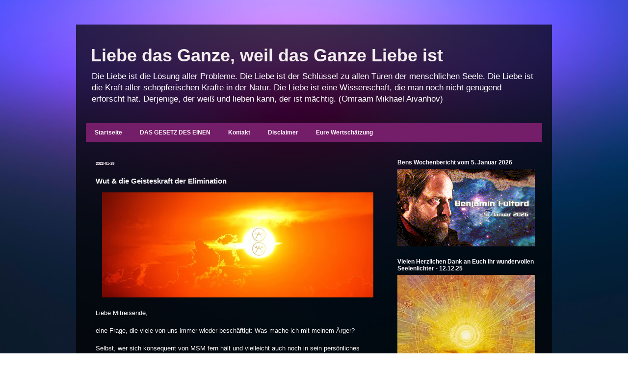

--- FILE ---
content_type: text/html; charset=UTF-8
request_url: https://liebe-das-ganze.blogspot.com/2022/01/wut-die-geisteskraft-der-elimination.html
body_size: 50606
content:
<!DOCTYPE html>
<html class='v2' dir='ltr' xmlns='http://www.w3.org/1999/xhtml' xmlns:b='http://www.google.com/2005/gml/b' xmlns:data='http://www.google.com/2005/gml/data' xmlns:expr='http://www.google.com/2005/gml/expr'>
<head>
<link href='https://www.blogger.com/static/v1/widgets/4128112664-css_bundle_v2.css' rel='stylesheet' type='text/css'/>
<meta content='nMaq8nyFyYYIUiTwge0NNciUftynk7k7TMCGA62jEvs' name='google-site-verification'/>
<meta content='nMaq8nyFyYYIUiTwge0NNciUftynk7k7TMCGA62jEvs' name='google-site-verification'/>
<meta content='width=1100' name='viewport'/>
<meta content='text/html; charset=UTF-8' http-equiv='Content-Type'/>
<meta content='blogger' name='generator'/>
<link href='https://liebe-das-ganze.blogspot.com/favicon.ico' rel='icon' type='image/x-icon'/>
<link href='https://liebe-das-ganze.blogspot.com/2022/01/wut-die-geisteskraft-der-elimination.html' rel='canonical'/>
<link rel="alternate" type="application/atom+xml" title="Liebe das Ganze, weil das Ganze Liebe ist - Atom" href="https://liebe-das-ganze.blogspot.com/feeds/posts/default" />
<link rel="alternate" type="application/rss+xml" title="Liebe das Ganze, weil das Ganze Liebe ist - RSS" href="https://liebe-das-ganze.blogspot.com/feeds/posts/default?alt=rss" />
<link rel="service.post" type="application/atom+xml" title="Liebe das Ganze, weil das Ganze Liebe ist - Atom" href="https://www.blogger.com/feeds/730768963054907679/posts/default" />

<link rel="alternate" type="application/atom+xml" title="Liebe das Ganze, weil das Ganze Liebe ist - Atom" href="https://liebe-das-ganze.blogspot.com/feeds/3642812008207710364/comments/default" />
<!--Can't find substitution for tag [blog.ieCssRetrofitLinks]-->
<link href='https://blogger.googleusercontent.com/img/a/AVvXsEiOe2MgOyr2Uvmyd5HMfMRdvemtFgpnr1YBN0BniHD72UX3y6PIi6oXtxOc1k-oUdiIFllIyUgqeOTPN7jnSoCnnhzEFP968kJ6dih2yOYEOBR4KmDMxS8kh5n3amW5atVmntfvAF5bV8-ovE8dGo_gB-IdEbuodiuwDaCYu1yYe8z3sFY8dcMZKaip=w553-h214' rel='image_src'/>
<meta content='https://liebe-das-ganze.blogspot.com/2022/01/wut-die-geisteskraft-der-elimination.html' property='og:url'/>
<meta content='Wut &amp; die Geisteskraft der Elimination' property='og:title'/>
<meta content='Liebe Blog über Wege zur Erkenntnis und zur Erweiterung des Bewusstseins, der Liebe, der Realität und zur Bildung eines geheilten Selbst Vertrauens.' property='og:description'/>
<meta content='https://blogger.googleusercontent.com/img/a/AVvXsEiOe2MgOyr2Uvmyd5HMfMRdvemtFgpnr1YBN0BniHD72UX3y6PIi6oXtxOc1k-oUdiIFllIyUgqeOTPN7jnSoCnnhzEFP968kJ6dih2yOYEOBR4KmDMxS8kh5n3amW5atVmntfvAF5bV8-ovE8dGo_gB-IdEbuodiuwDaCYu1yYe8z3sFY8dcMZKaip=w1200-h630-p-k-no-nu' property='og:image'/>
<title>Liebe das Ganze, weil das Ganze Liebe ist: Wut & die Geisteskraft der Elimination</title>
<style id='page-skin-1' type='text/css'><!--
/*
-----------------------------------------------
Blogger Template Style
Name:     Travel
Designer: Sookhee Lee
URL:      www.plyfly.net
----------------------------------------------- */
/* Variable definitions
====================
<Variable name="keycolor" description="Main Color" type="color" default="#539bcd"/>
<Group description="Page Text" selector="body">
<Variable name="body.font" description="Font" type="font"
default="normal normal 13px 'Trebuchet MS',Trebuchet,sans-serif"/>
<Variable name="body.text.color" description="Text Color" type="color" default="#bbbbbb"/>
</Group>
<Group description="Backgrounds" selector=".body-fauxcolumns-outer">
<Variable name="body.background.color" description="Outer Background" type="color" default="#539bcd"/>
<Variable name="content.background.color" description="Main Background" type="color" default="transparent"/>
</Group>
<Group description="Links" selector=".main-outer">
<Variable name="link.color" description="Link Color" type="color" default="#ff9900"/>
<Variable name="link.visited.color" description="Visited Color" type="color" default="#b87209"/>
<Variable name="link.hover.color" description="Hover Color" type="color" default="#ff9900"/>
</Group>
<Group description="Blog Title" selector=".header h1">
<Variable name="header.font" description="Font" type="font"
default="normal normal 60px 'Trebuchet MS',Trebuchet,sans-serif"/>
<Variable name="header.text.color" description="Text Color" type="color" default="#ffffff" />
</Group>
<Group description="Blog Description" selector=".header .description">
<Variable name="description.text.color" description="Description Color" type="color"
default="#ffffff" />
</Group>
<Group description="Tabs Text" selector=".tabs-inner .widget li a">
<Variable name="tabs.font" description="Font" type="font"
default="normal bold 16px 'Trebuchet MS',Trebuchet,sans-serif"/>
<Variable name="tabs.text.color" description="Text Color" type="color" default="#ffffff"/>
<Variable name="tabs.selected.text.color" description="Selected Color" type="color" default="#ffffff"/>
</Group>
<Group description="Tabs Background" selector=".tabs-outer .PageList">
<Variable name="tabs.background.color" description="Background Color" type="color" default="transparent"/>
<Variable name="tabs.selected.background.color" description="Selected Color" type="color" default="transparent"/>
</Group>
<Group description="Date Header" selector=".main-inner h2.date-header">
<Variable name="date.font" description="Font" type="font"
default="normal normal 14px 'Trebuchet MS',Trebuchet,sans-serif"/>
<Variable name="date.text.color" description="Text Color" type="color" default="#ffffff"/>
</Group>
<Group description="Post Title" selector="h3.post-title a">
<Variable name="post.title.font" description="Font" type="font"
default="normal bold 20px 'Trebuchet MS',Trebuchet,sans-serif"/>
<Variable name="post.title.text.color" description="Text Color" type="color"
default="#ffffff"/>
</Group>
<Group description="Post Background" selector=".column-center-inner">
<Variable name="post.background.color" description="Background Color" type="color"
default="transparent"/>
<Variable name="post.background.url" description="Post Background URL" type="url" default="none"/>
</Group>
<Group description="Gadget Title Color" selector="h2">
<Variable name="widget.title.font" description="Font" type="font"
default="normal bold 14px 'Trebuchet MS',Trebuchet,sans-serif"/>
<Variable name="widget.title.text.color" description="Title Color" type="color" default="#ffffff"/>
</Group>
<Group description="Gadget Text" selector=".footer-inner .widget, .sidebar .widget">
<Variable name="widget.font" description="Font" type="font"
default="normal normal 13px Verdana, Geneva, sans-serif"/>
<Variable name="widget.text.color" description="Text Color" type="color" default="#ffffff"/>
</Group>
<Group description="Gadget Links" selector=".sidebar .widget">
<Variable name="widget.link.color" description="Link Color" type="color" default="#ffffff"/>
<Variable name="widget.link.visited.color" description="Visited Color" type="color" default="#ffffff"/>
<Variable name="widget.alternate.text.color" description="Alternate Color" type="color" default="#ffffff"/>
</Group>
<Group description="Sidebar Background" selector=".column-left-inner .column-right-inner">
<Variable name="widget.outer.background.color" description="Background Color" type="color" default="transparent" />
<Variable name="widget.border.bevel.color" description="Bevel Color" type="color" default="transparent" />
</Group>
<Variable name="body.background" description="Body Background" type="background"
color="transparent" default="$(color) none repeat-x scroll top center"/>
<Variable name="content.background" description="Content Background" type="background"
color="transparent" default="$(color) none repeat scroll top center"/>
<Variable name="comments.background" description="Comments Background" type="background"
default="transparent none repeat scroll top center"/>
<Variable name="content.imageBorder.top.space" description="Content Image Border Top Space" type="length" default="0" min="0" max="100px"/>
<Variable name="content.imageBorder.top" description="Content Image Border Top" type="url" default="none"/>
<Variable name="content.margin" description="Content Margin Top" type="length" default="20px" min="0" max="100px"/>
<Variable name="content.padding" description="Content Padding" type="length" default="20px" min="0" max="100px"/>
<Variable name="content.posts.padding" description="Posts Content Padding" type="length" default="10px" min="0" max="100px"/>
<Variable name="tabs.background.gradient" description="Tabs Background Gradient" type="url"
default="url(https://resources.blogblog.com/blogblog/data/1kt/travel/bg_black_50.png)"/>
<Variable name="tabs.selected.background.gradient" description="Tabs Selected Background Gradient" type="url"
default="url(https://resources.blogblog.com/blogblog/data/1kt/travel/bg_black_50.png)"/>
<Variable name="widget.outer.background.gradient" description="Sidebar Gradient" type="url"
default="url(https://resources.blogblog.com/blogblog/data/1kt/travel/bg_black_50.png)"/>
<Variable name="footer.background.gradient" description="Footer Background Gradient" type="url" default="none"/>
<Variable name="mobile.background.overlay" description="Mobile Background Overlay" type="string"
default="transparent none repeat scroll top left"/>
<Variable name="mobile.button.color" description="Mobile Button Color" type="color" default="#ffffff" />
<Variable name="startSide" description="Side where text starts in blog language" type="automatic" default="left"/>
<Variable name="endSide" description="Side where text ends in blog language" type="automatic" default="right"/>
*/
/* Content
----------------------------------------------- */
body {
font: normal normal 13px Verdana, Geneva, sans-serif;
color: #ffffff;
background: transparent url(//2.bp.blogspot.com/-qu2XI4TbaF0/WLkQiOWG54I/AAAAAAAAjjQ/iJOO4npvQjg35EOyR-c8bD8j1fZGKMb5QCK4B/s0/hg88.jpg) repeat fixed bottom center;
}
html body .region-inner {
min-width: 0;
max-width: 100%;
width: auto;
}
a:link {
text-decoration:none;
color: #c27ba0;
}
a:visited {
text-decoration:none;
color: #ffffff;
}
a:hover {
text-decoration:underline;
color: #b40fd4;
}
.content-outer .content-cap-top {
height: 0;
background: transparent none repeat-x scroll top center;
}
.content-outer {
margin: 0 auto;
padding-top: 20px;
}
.content-inner {
background: transparent url(//www.blogblog.com/1kt/travel/bg_black_70.png) repeat scroll top left;
background-position: left -0;
background-color: transparent;
padding: 20px;
}
.main-inner .date-outer {
margin-bottom: 2em;
}
/* Header
----------------------------------------------- */
.header-inner .Header .titlewrapper,
.header-inner .Header .descriptionwrapper {
padding-left: 10px;
padding-right: 10px;
}
.Header h1 {
font: normal bold 36px Verdana, Geneva, sans-serif;
color: #f2ecee;
}
.Header h1 a {
color: #f2ecee;
}
.Header .description {
font-size: 130%;
}
/* Tabs
----------------------------------------------- */
.tabs-inner {
margin: 1em 0 0;
padding: 0;
}
.tabs-inner .section {
margin: 0;
}
.tabs-inner .widget ul {
padding: 0;
background: #e93ad2 url(//www.blogblog.com/1kt/travel/bg_black_50.png) repeat scroll top center;
}
.tabs-inner .widget li {
border: none;
}
.tabs-inner .widget li a {
display: inline-block;
padding: 1em 1.5em;
color: #fff6fc;
font: normal bold 12px Verdana, Geneva, sans-serif;
}
.tabs-inner .widget li.selected a,
.tabs-inner .widget li a:hover {
position: relative;
z-index: 1;
background: #840b9b url(//www.blogblog.com/1kt/travel/bg_black_50.png) repeat scroll top center;
color: #ffffff;
}
/* Headings
----------------------------------------------- */
h2 {
font: normal bold 12px Verdana, Geneva, sans-serif;
color: #faf8fc;
}
.main-inner h2.date-header {
font: normal bold 8px Verdana, Geneva, sans-serif;
color: #fcf0f8;
}
.footer-inner .widget h2,
.sidebar .widget h2 {
padding-bottom: .5em;
}
/* Main
----------------------------------------------- */
.main-inner {
padding: 20px 0;
}
.main-inner .column-center-inner {
padding: 20px 0;
}
.main-inner .column-center-inner .section {
margin: 0 20px;
}
.main-inner .column-right-inner {
margin-left: 20px;
}
.main-inner .fauxcolumn-right-outer .fauxcolumn-inner {
margin-left: 20px;
background: transparent none repeat scroll top left;
}
.main-inner .column-left-inner {
margin-right: 20px;
}
.main-inner .fauxcolumn-left-outer .fauxcolumn-inner {
margin-right: 20px;
background: transparent none repeat scroll top left;
}
.main-inner .column-left-inner,
.main-inner .column-right-inner {
padding: 15px 0;
}
/* Posts
----------------------------------------------- */
h3.post-title {
margin-top: 20px;
}
h3.post-title a {
font: normal bold 20px Verdana, Geneva, sans-serif;
color: #f2dcdc;
}
h3.post-title a:hover {
text-decoration: underline;
}
.main-inner .column-center-outer {
background: transparent none repeat scroll top left;
_background-image: none;
}
.post-body {
line-height: 1.4;
position: relative;
}
.post-header {
margin: 0 0 1em;
line-height: 1.6;
}
.post-footer {
margin: .5em 0;
line-height: 1.6;
}
#blog-pager {
font-size: 140%;
}
#comments {
background: transparent none repeat scroll top center;
padding: 15px;
}
#comments .comment-author {
padding-top: 1.5em;
}
#comments h4,
#comments .comment-author a,
#comments .comment-timestamp a {
color: #f2dcdc;
}
#comments .comment-author:first-child {
padding-top: 0;
border-top: none;
}
.avatar-image-container {
margin: .2em 0 0;
}
/* Comments
----------------------------------------------- */
#comments a {
color: #f2dcdc;
}
.comments .comments-content .icon.blog-author {
background-repeat: no-repeat;
background-image: url([data-uri]);
}
.comments .comments-content .loadmore a {
border-top: 1px solid #f2dcdc;
border-bottom: 1px solid #f2dcdc;
}
.comments .comment-thread.inline-thread {
background: transparent;
}
.comments .continue {
border-top: 2px solid #f2dcdc;
}
/* Widgets
----------------------------------------------- */
.sidebar .widget {
border-bottom: 2px solid transparent;
padding-bottom: 10px;
margin: 10px 0;
}
.sidebar .widget:first-child {
margin-top: 0;
}
.sidebar .widget:last-child {
border-bottom: none;
margin-bottom: 0;
padding-bottom: 0;
}
.footer-inner .widget,
.sidebar .widget {
font: normal normal 11px Verdana, Geneva, sans-serif;
color: #f0eaf6;
}
.sidebar .widget a:link {
color: #d8a4d2;
text-decoration: none;
}
.sidebar .widget a:visited {
color: #ffffff;
}
.sidebar .widget a:hover {
color: #d8a4d2;
text-decoration: underline;
}
.footer-inner .widget a:link {
color: #c27ba0;
text-decoration: none;
}
.footer-inner .widget a:visited {
color: #ffffff;
}
.footer-inner .widget a:hover {
color: #c27ba0;
text-decoration: underline;
}
.widget .zippy {
color: #ffffff;
}
.footer-inner {
background: transparent none repeat scroll top center;
}
/* Mobile
----------------------------------------------- */
body.mobile  {
background-size: 100% auto;
}
body.mobile .AdSense {
margin: 0 -10px;
}
.mobile .body-fauxcolumn-outer {
background: transparent none repeat scroll top left;
}
.mobile .footer-inner .widget a:link {
color: #d8a4d2;
text-decoration: none;
}
.mobile .footer-inner .widget a:visited {
color: #ffffff;
}
.mobile-post-outer a {
color: #f2dcdc;
}
.mobile-link-button {
background-color: #c27ba0;
}
.mobile-link-button a:link, .mobile-link-button a:visited {
color: #ffffff;
}
.mobile-index-contents {
color: #ffffff;
}
.mobile .tabs-inner .PageList .widget-content {
background: #840b9b url(//www.blogblog.com/1kt/travel/bg_black_50.png) repeat scroll top center;
color: #ffffff;
}
.mobile .tabs-inner .PageList .widget-content .pagelist-arrow {
border-left: 1px solid #ffffff;
}

--></style>
<style id='template-skin-1' type='text/css'><!--
body {
min-width: 970px;
}
.content-outer, .content-fauxcolumn-outer, .region-inner {
min-width: 970px;
max-width: 970px;
_width: 970px;
}
.main-inner .columns {
padding-left: 0px;
padding-right: 330px;
}
.main-inner .fauxcolumn-center-outer {
left: 0px;
right: 330px;
/* IE6 does not respect left and right together */
_width: expression(this.parentNode.offsetWidth -
parseInt("0px") -
parseInt("330px") + 'px');
}
.main-inner .fauxcolumn-left-outer {
width: 0px;
}
.main-inner .fauxcolumn-right-outer {
width: 330px;
}
.main-inner .column-left-outer {
width: 0px;
right: 100%;
margin-left: -0px;
}
.main-inner .column-right-outer {
width: 330px;
margin-right: -330px;
}
#layout {
min-width: 0;
}
#layout .content-outer {
min-width: 0;
width: 800px;
}
#layout .region-inner {
min-width: 0;
width: auto;
}
--></style>
<script type='text/javascript'>
        (function(i,s,o,g,r,a,m){i['GoogleAnalyticsObject']=r;i[r]=i[r]||function(){
        (i[r].q=i[r].q||[]).push(arguments)},i[r].l=1*new Date();a=s.createElement(o),
        m=s.getElementsByTagName(o)[0];a.async=1;a.src=g;m.parentNode.insertBefore(a,m)
        })(window,document,'script','https://www.google-analytics.com/analytics.js','ga');
        ga('create', 'UA-68381450-1', 'auto', 'blogger');
        ga('blogger.send', 'pageview');
      </script>
<link href='https://www.blogger.com/dyn-css/authorization.css?targetBlogID=730768963054907679&amp;zx=da69d216-943d-4e47-b9e6-6e6805f3a8d2' media='none' onload='if(media!=&#39;all&#39;)media=&#39;all&#39;' rel='stylesheet'/><noscript><link href='https://www.blogger.com/dyn-css/authorization.css?targetBlogID=730768963054907679&amp;zx=da69d216-943d-4e47-b9e6-6e6805f3a8d2' rel='stylesheet'/></noscript>
<meta name='google-adsense-platform-account' content='ca-host-pub-1556223355139109'/>
<meta name='google-adsense-platform-domain' content='blogspot.com'/>

<!-- data-ad-client=ca-pub-9193945324924742 -->

<link rel="stylesheet" href="https://fonts.googleapis.com/css2?display=swap&family=Roboto+Slab&family=Dancing+Script&family=Quicksand"></head>
<body class='loading'>
<div class='navbar no-items section' id='navbar'>
</div>
<div class='body-fauxcolumns'>
<div class='fauxcolumn-outer body-fauxcolumn-outer'>
<div class='cap-top'>
<div class='cap-left'></div>
<div class='cap-right'></div>
</div>
<div class='fauxborder-left'>
<div class='fauxborder-right'></div>
<div class='fauxcolumn-inner'>
</div>
</div>
<div class='cap-bottom'>
<div class='cap-left'></div>
<div class='cap-right'></div>
</div>
</div>
</div>
<div class='content'>
<div class='content-fauxcolumns'>
<div class='fauxcolumn-outer content-fauxcolumn-outer'>
<div class='cap-top'>
<div class='cap-left'></div>
<div class='cap-right'></div>
</div>
<div class='fauxborder-left'>
<div class='fauxborder-right'></div>
<div class='fauxcolumn-inner'>
</div>
</div>
<div class='cap-bottom'>
<div class='cap-left'></div>
<div class='cap-right'></div>
</div>
</div>
</div>
<div class='content-outer'>
<div class='content-cap-top cap-top'>
<div class='cap-left'></div>
<div class='cap-right'></div>
</div>
<div class='fauxborder-left content-fauxborder-left'>
<div class='fauxborder-right content-fauxborder-right'></div>
<div class='content-inner'>
<header>
<div class='header-outer'>
<div class='header-cap-top cap-top'>
<div class='cap-left'></div>
<div class='cap-right'></div>
</div>
<div class='fauxborder-left header-fauxborder-left'>
<div class='fauxborder-right header-fauxborder-right'></div>
<div class='region-inner header-inner'>
<div class='header section' id='header'><div class='widget Header' data-version='1' id='Header1'>
<div id='header-inner'>
<div class='titlewrapper'>
<h1 class='title'>
<a href='https://liebe-das-ganze.blogspot.com/'>
Liebe das Ganze, weil das Ganze Liebe ist
</a>
</h1>
</div>
<div class='descriptionwrapper'>
<p class='description'><span>Die Liebe ist die Lösung aller Probleme. 
Die Liebe ist der Schlüssel zu allen Türen der menschlichen Seele. 
Die Liebe ist die Kraft aller schöpferischen Kräfte in der Natur. 
Die Liebe ist eine Wissenschaft, die man noch nicht genügend erforscht hat. 
Derjenige, der weiß und lieben kann, der ist mächtig. 
(Omraam Mikhael Aivanhov)</span></p>
</div>
</div>
</div></div>
</div>
</div>
<div class='header-cap-bottom cap-bottom'>
<div class='cap-left'></div>
<div class='cap-right'></div>
</div>
</div>
</header>
<div class='tabs-outer'>
<div class='tabs-cap-top cap-top'>
<div class='cap-left'></div>
<div class='cap-right'></div>
</div>
<div class='fauxborder-left tabs-fauxborder-left'>
<div class='fauxborder-right tabs-fauxborder-right'></div>
<div class='region-inner tabs-inner'>
<div class='tabs section' id='crosscol'><div class='widget PageList' data-version='1' id='PageList1'>
<h2>Seiten</h2>
<div class='widget-content'>
<ul>
<li>
<a href='https://liebe-das-ganze.blogspot.com/'>Startseite</a>
</li>
<li>
<a href='http://liebe-das-ganze.blogspot.com/p/law-of-one.html'>DAS GESETZ DES EINEN</a>
</li>
<li>
<a href='http://liebe-das-ganze.blogspot.com/p/kontakt.html'>Kontakt</a>
</li>
<li>
<a href='http://liebe-das-ganze.blogspot.com/p/disclaimer.html'>Disclaimer</a>
</li>
<li>
<a href='https://liebe-das-ganze.blogspot.com/p/gedrucktes.html'>Eure Wertschätzung</a>
</li>
</ul>
<div class='clear'></div>
</div>
</div></div>
<div class='tabs no-items section' id='crosscol-overflow'></div>
</div>
</div>
<div class='tabs-cap-bottom cap-bottom'>
<div class='cap-left'></div>
<div class='cap-right'></div>
</div>
</div>
<div class='main-outer'>
<div class='main-cap-top cap-top'>
<div class='cap-left'></div>
<div class='cap-right'></div>
</div>
<div class='fauxborder-left main-fauxborder-left'>
<div class='fauxborder-right main-fauxborder-right'></div>
<div class='region-inner main-inner'>
<div class='columns fauxcolumns'>
<div class='fauxcolumn-outer fauxcolumn-center-outer'>
<div class='cap-top'>
<div class='cap-left'></div>
<div class='cap-right'></div>
</div>
<div class='fauxborder-left'>
<div class='fauxborder-right'></div>
<div class='fauxcolumn-inner'>
</div>
</div>
<div class='cap-bottom'>
<div class='cap-left'></div>
<div class='cap-right'></div>
</div>
</div>
<div class='fauxcolumn-outer fauxcolumn-left-outer'>
<div class='cap-top'>
<div class='cap-left'></div>
<div class='cap-right'></div>
</div>
<div class='fauxborder-left'>
<div class='fauxborder-right'></div>
<div class='fauxcolumn-inner'>
</div>
</div>
<div class='cap-bottom'>
<div class='cap-left'></div>
<div class='cap-right'></div>
</div>
</div>
<div class='fauxcolumn-outer fauxcolumn-right-outer'>
<div class='cap-top'>
<div class='cap-left'></div>
<div class='cap-right'></div>
</div>
<div class='fauxborder-left'>
<div class='fauxborder-right'></div>
<div class='fauxcolumn-inner'>
</div>
</div>
<div class='cap-bottom'>
<div class='cap-left'></div>
<div class='cap-right'></div>
</div>
</div>
<!-- corrects IE6 width calculation -->
<div class='columns-inner'>
<div class='column-center-outer'>
<div class='column-center-inner'>
<div class='main section' id='main'><div class='widget Blog' data-version='1' id='Blog1'>
<div class='blog-posts hfeed'>

          <div class="date-outer">
        
<h2 class='date-header'><span>2022-01-29</span></h2>

          <div class="date-posts">
        
<div class='post-outer'>
<div class='post hentry' itemprop='blogPost' itemscope='itemscope' itemtype='http://schema.org/BlogPosting'>
<meta content='https://blogger.googleusercontent.com/img/a/AVvXsEiOe2MgOyr2Uvmyd5HMfMRdvemtFgpnr1YBN0BniHD72UX3y6PIi6oXtxOc1k-oUdiIFllIyUgqeOTPN7jnSoCnnhzEFP968kJ6dih2yOYEOBR4KmDMxS8kh5n3amW5atVmntfvAF5bV8-ovE8dGo_gB-IdEbuodiuwDaCYu1yYe8z3sFY8dcMZKaip=w553-h214' itemprop='image_url'/>
<meta content='730768963054907679' itemprop='blogId'/>
<meta content='3642812008207710364' itemprop='postId'/>
<a name='3642812008207710364'></a>
<h3 class='post-title entry-title' itemprop='name'>
Wut & die Geisteskraft der Elimination
</h3>
<div class='post-header'>
<div class='post-header-line-1'></div>
</div>
<div class='post-body entry-content' id='post-body-3642812008207710364' itemprop='description articleBody'>
<a href="https://blogger.googleusercontent.com/img/a/AVvXsEiOe2MgOyr2Uvmyd5HMfMRdvemtFgpnr1YBN0BniHD72UX3y6PIi6oXtxOc1k-oUdiIFllIyUgqeOTPN7jnSoCnnhzEFP968kJ6dih2yOYEOBR4KmDMxS8kh5n3amW5atVmntfvAF5bV8-ovE8dGo_gB-IdEbuodiuwDaCYu1yYe8z3sFY8dcMZKaip=s1280" imageanchor="1" style="margin-left: 1em; margin-right: 1em; text-align: center;"><img border="0" data-original-height="495" data-original-width="1280" height="214" loading="lazy" src="https://blogger.googleusercontent.com/img/a/AVvXsEiOe2MgOyr2Uvmyd5HMfMRdvemtFgpnr1YBN0BniHD72UX3y6PIi6oXtxOc1k-oUdiIFllIyUgqeOTPN7jnSoCnnhzEFP968kJ6dih2yOYEOBR4KmDMxS8kh5n3amW5atVmntfvAF5bV8-ovE8dGo_gB-IdEbuodiuwDaCYu1yYe8z3sFY8dcMZKaip=w553-h214-rw" width="553" /></a><br /><br /> Liebe Mitreisende,<br /><br />eine Frage, die viele von uns immer wieder beschäftigt: Was mache ich mit meinem Ärger?<br /><br />Selbst, wer sich konsequent von MSM fern hält und vielleicht auch noch in sein persönliches Refugium zurückzieht, kommt   unweigerlich trotzdem in Kontakt mit dem, was sich "da draußen" abspielt.  Auch nach 2 Jahren bin ich immer wieder fassungslos und zutiefst erschüttert, dass das servierte Gericht brav gegessen wird - obwohl es bis zum Himmel stinkt! -, ohne zu hinterfragen oder den gesunden Menschenverstand einzusetzen; geschweige denn, aktiv zu werden und selbständig zu recherchieren. Dabei gerate ich regelmäßig in Rage - nicht auf die Menschen, die  gutgläubig den Napf leeren, sondern auf das System und die Systembüttel, die sich wider besseren (Ge-)Wissens an diesem Verbrechen gegen die Menschheit beteiligen.<br /><br />Rückzug ist also keine wirkliche Lösung, auch wenn sie vorübergehend Erleichterung und eine Ruhepause bringt und hilft, in der eigenen Mitte zu bleiben.<br /><br /> Ich fange bei den "Basics" an: <br /><br />Ärger und Wut sind eine ungeheure Kraft und Energie. Grundsätzlich ist Energie weder gut noch böse, nur wir   bewerten es nach unserem Glaubenssystem (damit meine ich Überzeugungen, kein religiöses Bekenntnis) positiv oder negativ. Wut ist in  ihrer Grundeigenschaft eine aggressive (lat. vom Deponens aggredī = sich zubewegen auf [etw./jdn.]; heranschreiten; sich nähern),  nach außen gerichtete Kraft. Es ist eine Energie, die sich (wie jede Energie, nur mit mehr "Schmackes") unbedingt ausdrücken will.   Mit einer Bewertung geben wir der Kraft eine Prägung und Bestimmung. Diese kann positiv oder negativ ausfallen und wir bestimmen somit selbst, ob wir uns gut oder schlecht fühlen. Die Bewertung und deine Gefühlslage hängen von deinem Wertesystem ab, von dem, was   du als gut oder schlecht ansiehst.&nbsp;<div><br /></div><div>Das gängige Wertesystem der Gesellschaft wird dir von klein auf anerzogen.<br /><br />Das Verkehrteste wäre, sie einfach herunter zu schlucken, zu rationalisieren und zu verdrängen. Da sie dann keinen Ausdruck im Leben findet,  richtet sich diese Kraft gegen dich selbst. Wenn du das lang genug machst, wirst du irgendwann ernsthaft krank.  Zuerst schlägt sie sich jedoch auf dein Gemüt. Du wirst depressiv (lat. Depressio  = Unterdrückung) und es können irrationale Ängste (Panikattacken) entstehen. Dies hängt u.a. mit deinem (dem der meisten Menschen) Wertesystem zusammen. Angst zu haben ist legitim, akzeptabel und bis zu einem gewissen Grad "normal". Fast jeder hat dafür Verständnis, du erhältst Zuspruch, Trost und Mitgefühl und  bleibst ein anerkanntes Mitglied der Gesellschaft  -  wütend zu sein macht dich zur Gefahr und zum Außenseiter.  Angst lässt dich wie ein hilfloses Opfer erscheinen. Wut hingegen ist tabu - genau wie der Tod.<br /><br />Wut  könnte dich in deine Power und  etwas in Bewegung und Veränderung bringen. Du könntest zum Täter im Sinne von "etwas tun, etwas unternehmen, etwas verändern" werden, du könntest dir plötzlich und "schlag"-artig deiner unglaublichen Kraft bewusst werden - das ist vom System nicht gewünscht.  Die Matrix  will folgsame und  abhängige Arbeitstiere, keine selbst denkenden, selbst entscheidenden und eigenverantwortlichen Menschen.</div><div><br />Täter zu sein in dem Sinne, wie ich ihn meine,  heißt nicht, mit einem Messer herum zu laufen und Leute abzuschlachten. Es bedeutet auch nicht, andere zu verletzen oder zu etwas zu zwingen. Dennoch assoziieren die meisten von uns als allererstes dies mit dem Wort - ist das nicht interessant?<br /><br />Ein Täter zu sein heißt in erster Instanz aktiv zu werden!<br /><br />Ärger und Wut sind extrem machtvolle Gefühle, die  in ihrem Ausdruck nach Bewegung verlangen -   im Sinne von Veränderung!<br /><br />Natürlich  steckt in dieser Kraft auch ein Gewaltpotenzial - es wäre fatal, das zu ignorieren oder zu unterschätzen.   Ich sage öfters, hätte ich mich nicht für den spirituellen Weg des Erwachens und Erinnerns entschieden, wäre ich Revoluzzer geworden. Wenn ich die  Wut spüre, ist da durchaus auch Gewaltbereitschaft - nicht, andere zu verletzen, aber z.B. ein Gebäude zum Einsturz zu bringen,  wäre durchaus denkbar... Diese ungeheure Kraft ist ein Arkanum und wird im Tarot durch den "Turm" dargestellt - der manchmal auch  "heilige Altäre" sprengt oder Kataklysmen ankündigt.<br /><br />Wichtige und hilfreiche Schritte, konstruktiv mit deinem  Zorn umzugehen, sind:<br /><br />1. ERLAUBE DIR,  ihn zu fühlen.</div><div><br />2. Halte inne, bevor du zur Tat schreitest oder verbal andere angreifst.</div><div>&nbsp; <br />3. Entscheide BEWUSST, WOFÜR du die Wut NUTZEN willst. Es ist eine aktive, sich bewegende und veränderungswillige Kraft. In die für dich richtige Bahn gelenkt, kann sie DEIN GANZES POTENZIAL FREI SETZEN!!</div><div><br />4. Bevor du etwas im Außen änderst, ÜBERPRÜFE, WAS du IN DEINEM INNEREN VERÄNDERN KANNST. Dieser Schritt gilt v.a. den Geübten im Umgang mit ihrem Ärger.  Wer bisher nicht wirklich gelernt hat,  mit dieser Kraft umzugehen, erlebt sie vielleicht eher wie den Ausbruch eines Vulkans. Da  ist durch langes Zurückhalten dann ein so hoher Druck entstanden, dass tatsächlich erst einmal "Dampf abgelassen" werden muss, bevor soviel Selbstbeherrschung entsteht, dass du dir tatsächlich die Zeit für Selbstreflexion nimmst.</div><div><br />Auch für diesen gewaltigen Druckabbau gibt es wunderbare Optionen, z.B.:  Schnapp dir eine dieser quietschbunten Schwimmnudeln und schlage auf dein Sofa ein. Geh in den Wald und brüll deinen Frust heraus. Das können Worte (die du sonst eher nicht in den Mund nimmst)  sein oder einfach nur Urschreie à la Tarzan. Hack Holz im Garten. Leg Heavy Metal Musik auf und schüttel deinen Körper so richtig durch (hier geht es nicht um Style, sondern du lässt deinem Körper FREIEN LAUF, wie er sich bewegen möchte!). Bist du im Büro oder auf der Arbeit, sag, du gehst auf's Klo und dann gehst du dorthin oder raus und schlägst gegen eine Wand. Oder du hast vorsorglich ein kleines Kissen dabei, das du dir vor den Mund hältst und dann da hinein schreist (falls es dich stört, dass andere dich hören könnten).</div><div>&nbsp; <br />Oft genug habe ich erlebt, wie durch so bewusste und gezielte Übungen aus dem angestauten Zorn befreites Lachen wird!  Ein ganz wesentliches Element ist, dass du nicht mehr einfach nur reagierst, wenn jemand deine Knöpfe drückt! Du lernst so ziemlich schnell, dich nicht von Emotionen beherrschen zu lassen und unterbrichst die übliche Verlaufskette (ihr kennt den Spruch: "Ich konnte nicht anders; es überkam mich einfach.")</div><div><br />Auf jeden Fall  wirst du dich hinterher garantiert erleichtert, befreiter und ruhiger fühlen. Vielleicht auch etwas erschöpft - das hängt damit zusammen, dass du das eigentliche Problem noch nicht gelöst hast.  Doch nun bist du den größten Druck los und hast die nötige Ruhe, um dich Schritt  3 und 4  intensiver zu widmen. Diese Schritte sind notwendig, wenn du wirklich etwas ändern willst. Ansonsten betreibst du nur Schadensbegrenzung.<br /><br />Die Wut ist eine Kraft von der Stärke und Gewalt der Sonne. Ja, genau so eine Power ist das!<br /><br />Meine Lieblingsübung ist die Vorstellung, dass dieser Ärger wie eine Sonne in und aus mir strahlt. Ich gebe ihm die Intention, zu leuchten und zu strahlen wie die Sonne und dass dieses Licht die Energie der Freiheit  in mir und anderen weckt.<br /><br />Fast ein bisschen wie die New Yorker Freiheitsstatue. Ich bin dann eine Fackelträgerin für die Freiheit.<br /><br />Das ist eine tolle Umsetzungsmöglichkeit des schon oft an vielen Orten gelesenen Aufrufs, dein Licht auszustrahlen, dein Licht zu halten, zu leuchten und zu strahlen.<br /><br />Ich erlaube mir, sie zu fühlen, auch wo sie im Körper sitzt.  Die Kraft der Wut (ein Aspekt der Schöpfer-/Schaffens- oder Lebenskraft) kommt aus dem ersten Chakra. Diese Sonne strahlt bei mir aus dem Unterleib und das fühlt sich richtig, gut und äußerst kraftvoll an.  Probiere es gerne aus, wenn du möchtest. Möglicherweise sitzt sie bei dir woanders, das kann durchaus sein. Nur bitte stell es dir nicht vor, sondern VERTRAUE AUF DEIN FÜHLEN.<br /><br />Im ersten Chakra sitzt die Geisteskraft der Elimination und Ausscheidung.  Nicht nur körperlich, sondern auch mental-emotional. Deinen  Zorn  zu nutzen, um dich und deine Gefühle und Gedanken zu reinigen und spirituellen Detox  (damit sind auch Clearings gemeint) zu betreiben, ist eine weitere wundervolle  Alternative. Wer sich mehr mit  dieser Kraft und ihren Aspekten beschäftigen, auseinandersetzen und sie meistern möchte, dem empfehle ich  die Bewusstseinsarbeit mit dem dazugehörigen Symbol, das bei uns als Datei <a href="mailto:sirian.ambassador@icloud.com">erhältlich</a> ist. Es gibt eine weibliche und eine männliche Sigille.  Die Beherrschung dieser Geisteskraft dient dem verantwortungsvollen Umgang mit der Schöpferkraft auch in ihrer zerstörerischen Natur. Ihr wisst, um Neues und Platz dafür zu schaffen, muss oft (nicht immer) Altes zerstört werden. Die Kunst liegt darin zu erkennen, WAS dafür  ver-NICHT-et  werden muss. Der Wandlungsprozess beginnt IMMER bei und IN dir SELBST. Das ist das, was die meisten vergessen haben... <br /><br />Ausscheidung  ist auch ein anderes Wort für Loslassen.<br /><br />Du kannst nur loslassen, was du - genau wie dein Körper - verarbeitet hast. Wenn du Wut,  Schmerz, Trauer, Angst unterdrückst, mit etwas anderem kompensierst oder nur ausagierst, kannst du es nicht loslassen. Es will gefühlt, es will gelebt werden. Um heraus zu finden, WIE du dem Ausdruck verleihst, braucht es eine HINWENDUNG zu diesen Gefühlen (statt der bisherigen Ablehnung). <br /><br />Loslassen wiederum ist ein anderes Wort für BEFREIUNG.  Wer loslassen kann, fühlt sich frei. Im Gegensatz zum aktiven Ausscheiden ist loslassen ein passiver Vorgang, den du willentlich nicht steuern kannst. Du kannst dich zwar bereit erklären, etwas oder jemanden loszulassen (das ist der erste Schritt), doch dein Verstand  kann dies nicht kontrollieren oder steuern, da es ein GEFÜHL ist.   Die Gefühle obliegen der Herrschaft der Seele.  Deine Seele WERTET NICHT! Für deine Seele bedeutet FÜLLE die Fülle ALLER GEFÜHLE (beachte die Ähnlichkeit: fühle und Fülle!). Ein (unangenehmes) Gefühl kann sich erst auf-lösen, wenn es bereitwillig  ANGENOMMEN und gelebt (gefühlt und ausgedrückt) wurde. Annehmen heißt, du hast keinen Widerwillen dagegen und  verurteilst es nicht. Das geht nur, wenn du dein Bewertungsschema von gut und schlecht aufgibst (aufgeben = aktives Loslassen). Aufgeben ist ein willentlicher Akt, den du mit deinem Verstand steuern kannst.<br /><br />Du siehst schon, wie elementar wichtig diese Geisteskraft ist.  Nicht ohne Grund sitzt sie deshalb im ersten Chakra. Es ist die Kraft der Schöpfung als auch der Zerstörung mit all den zugehörigen Gefühlen in ihrer Grundform. Das Leben in der 5. Dichte erfordert die Beherrschung dieser Energien, Kräfte und Gefühle.  Der beste Zeitpunkt, sich ihnen liebevoll (diese Liebe muss weder überschwänglich noch romantisch sein) und  mit echtem Mitfühlen für dich und mit dir selbst zu widmen, ist JETZT.<br /><br />Die derzeitigen galaktischen Strahlungswellen sind Wellen der Freiheit. Sie wecken all das in dir, was sich noch in Gefangenschaft befindet und befreit werden will. Begegne dir selbst mit Ehrlichkeit, Mitgefühl, Wohlwollen und Fürsorge, statt dich zu bewerten oder so zu tun, als hättest du das alles schon hinter dir. Der Spiegel der Welt "da draußen" zeigt dir ganz genau, wo du stehst.<br /><br />Sei voll tiefer Zuneigung mit dir selbst  - und alles löst sich fast ganz all-ein(s) - wie Magie.<br /><br />Mit magischen Grüßen voller Feenstaub und Sternenglanz,<br /><br />V. D. Shadar<br /><br />Sirian Healer &amp; Ambassador<br /><br />Galactic Federation Ground Crew<br /><br />Bild:  <a href="https://pixabay.com/de/users/alexas_fotos-686414/">Here and Now - Alexa</a></div><div><br /></div><div>Quelle:&nbsp;<a href="https://space-traveller-awakening.jimdofree.com/2022/01/25/wut-die-geisteskraft-der-elimination/">https://space-traveller-awakening.jimdofree.com/2022/01/25/wut-die-geisteskraft-der-elimination/</a></div>
<div style='clear: both;'></div>
</div>
<div class='post-footer'>
<div class='post-footer-line post-footer-line-1'><span class='post-author vcard'>
</span>
<span class='post-timestamp'>
</span>
<span class='post-comment-link'>
</span>
<span class='post-icons'>
<span class='item-action'>
<a href='https://www.blogger.com/email-post/730768963054907679/3642812008207710364' title='Post per E-Mail senden'>
<img alt="" class="icon-action" height="13" src="//img1.blogblog.com/img/icon18_email.gif" width="18">
</a>
</span>
</span>
<div class='post-share-buttons goog-inline-block'>
<a class='goog-inline-block share-button sb-email' href='https://www.blogger.com/share-post.g?blogID=730768963054907679&postID=3642812008207710364&target=email' target='_blank' title='Diesen Post per E-Mail versenden'><span class='share-button-link-text'>Diesen Post per E-Mail versenden</span></a><a class='goog-inline-block share-button sb-blog' href='https://www.blogger.com/share-post.g?blogID=730768963054907679&postID=3642812008207710364&target=blog' onclick='window.open(this.href, "_blank", "height=270,width=475"); return false;' target='_blank' title='BlogThis!'><span class='share-button-link-text'>BlogThis!</span></a><a class='goog-inline-block share-button sb-twitter' href='https://www.blogger.com/share-post.g?blogID=730768963054907679&postID=3642812008207710364&target=twitter' target='_blank' title='Auf X teilen'><span class='share-button-link-text'>Auf X teilen</span></a><a class='goog-inline-block share-button sb-facebook' href='https://www.blogger.com/share-post.g?blogID=730768963054907679&postID=3642812008207710364&target=facebook' onclick='window.open(this.href, "_blank", "height=430,width=640"); return false;' target='_blank' title='In Facebook freigeben'><span class='share-button-link-text'>In Facebook freigeben</span></a><a class='goog-inline-block share-button sb-pinterest' href='https://www.blogger.com/share-post.g?blogID=730768963054907679&postID=3642812008207710364&target=pinterest' target='_blank' title='Auf Pinterest teilen'><span class='share-button-link-text'>Auf Pinterest teilen</span></a>
</div>
</div>
<div class='post-footer-line post-footer-line-2'><span class='post-labels'>
</span>
</div>
<div class='post-footer-line post-footer-line-3'><span class='post-location'>
</span>
</div>
</div>
</div>
<div class='comments' id='comments'>
<a name='comments'></a>
<h4>1 Kommentar:</h4>
<div class='comments-content'>
<script async='async' src='' type='text/javascript'></script>
<script type='text/javascript'>
    (function() {
      var items = null;
      var msgs = null;
      var config = {};

// <![CDATA[
      var cursor = null;
      if (items && items.length > 0) {
        cursor = parseInt(items[items.length - 1].timestamp) + 1;
      }

      var bodyFromEntry = function(entry) {
        var text = (entry &&
                    ((entry.content && entry.content.$t) ||
                     (entry.summary && entry.summary.$t))) ||
            '';
        if (entry && entry.gd$extendedProperty) {
          for (var k in entry.gd$extendedProperty) {
            if (entry.gd$extendedProperty[k].name == 'blogger.contentRemoved') {
              return '<span class="deleted-comment">' + text + '</span>';
            }
          }
        }
        return text;
      }

      var parse = function(data) {
        cursor = null;
        var comments = [];
        if (data && data.feed && data.feed.entry) {
          for (var i = 0, entry; entry = data.feed.entry[i]; i++) {
            var comment = {};
            // comment ID, parsed out of the original id format
            var id = /blog-(\d+).post-(\d+)/.exec(entry.id.$t);
            comment.id = id ? id[2] : null;
            comment.body = bodyFromEntry(entry);
            comment.timestamp = Date.parse(entry.published.$t) + '';
            if (entry.author && entry.author.constructor === Array) {
              var auth = entry.author[0];
              if (auth) {
                comment.author = {
                  name: (auth.name ? auth.name.$t : undefined),
                  profileUrl: (auth.uri ? auth.uri.$t : undefined),
                  avatarUrl: (auth.gd$image ? auth.gd$image.src : undefined)
                };
              }
            }
            if (entry.link) {
              if (entry.link[2]) {
                comment.link = comment.permalink = entry.link[2].href;
              }
              if (entry.link[3]) {
                var pid = /.*comments\/default\/(\d+)\?.*/.exec(entry.link[3].href);
                if (pid && pid[1]) {
                  comment.parentId = pid[1];
                }
              }
            }
            comment.deleteclass = 'item-control blog-admin';
            if (entry.gd$extendedProperty) {
              for (var k in entry.gd$extendedProperty) {
                if (entry.gd$extendedProperty[k].name == 'blogger.itemClass') {
                  comment.deleteclass += ' ' + entry.gd$extendedProperty[k].value;
                } else if (entry.gd$extendedProperty[k].name == 'blogger.displayTime') {
                  comment.displayTime = entry.gd$extendedProperty[k].value;
                }
              }
            }
            comments.push(comment);
          }
        }
        return comments;
      };

      var paginator = function(callback) {
        if (hasMore()) {
          var url = config.feed + '?alt=json&v=2&orderby=published&reverse=false&max-results=50';
          if (cursor) {
            url += '&published-min=' + new Date(cursor).toISOString();
          }
          window.bloggercomments = function(data) {
            var parsed = parse(data);
            cursor = parsed.length < 50 ? null
                : parseInt(parsed[parsed.length - 1].timestamp) + 1
            callback(parsed);
            window.bloggercomments = null;
          }
          url += '&callback=bloggercomments';
          var script = document.createElement('script');
          script.type = 'text/javascript';
          script.src = url;
          document.getElementsByTagName('head')[0].appendChild(script);
        }
      };
      var hasMore = function() {
        return !!cursor;
      };
      var getMeta = function(key, comment) {
        if ('iswriter' == key) {
          var matches = !!comment.author
              && comment.author.name == config.authorName
              && comment.author.profileUrl == config.authorUrl;
          return matches ? 'true' : '';
        } else if ('deletelink' == key) {
          return config.baseUri + '/comment/delete/'
               + config.blogId + '/' + comment.id;
        } else if ('deleteclass' == key) {
          return comment.deleteclass;
        }
        return '';
      };

      var replybox = null;
      var replyUrlParts = null;
      var replyParent = undefined;

      var onReply = function(commentId, domId) {
        if (replybox == null) {
          // lazily cache replybox, and adjust to suit this style:
          replybox = document.getElementById('comment-editor');
          if (replybox != null) {
            replybox.height = '250px';
            replybox.style.display = 'block';
            replyUrlParts = replybox.src.split('#');
          }
        }
        if (replybox && (commentId !== replyParent)) {
          replybox.src = '';
          document.getElementById(domId).insertBefore(replybox, null);
          replybox.src = replyUrlParts[0]
              + (commentId ? '&parentID=' + commentId : '')
              + '#' + replyUrlParts[1];
          replyParent = commentId;
        }
      };

      var hash = (window.location.hash || '#').substring(1);
      var startThread, targetComment;
      if (/^comment-form_/.test(hash)) {
        startThread = hash.substring('comment-form_'.length);
      } else if (/^c[0-9]+$/.test(hash)) {
        targetComment = hash.substring(1);
      }

      // Configure commenting API:
      var configJso = {
        'maxDepth': config.maxThreadDepth
      };
      var provider = {
        'id': config.postId,
        'data': items,
        'loadNext': paginator,
        'hasMore': hasMore,
        'getMeta': getMeta,
        'onReply': onReply,
        'rendered': true,
        'initComment': targetComment,
        'initReplyThread': startThread,
        'config': configJso,
        'messages': msgs
      };

      var render = function() {
        if (window.goog && window.goog.comments) {
          var holder = document.getElementById('comment-holder');
          window.goog.comments.render(holder, provider);
        }
      };

      // render now, or queue to render when library loads:
      if (window.goog && window.goog.comments) {
        render();
      } else {
        window.goog = window.goog || {};
        window.goog.comments = window.goog.comments || {};
        window.goog.comments.loadQueue = window.goog.comments.loadQueue || [];
        window.goog.comments.loadQueue.push(render);
      }
    })();
// ]]>
  </script>
<div id='comment-holder'>
<div class="comment-thread toplevel-thread"><ol id="top-ra"><li class="comment" id="c609104157785107727"><div class="avatar-image-container"><img src="//www.blogger.com/img/blogger_logo_round_35.png" alt=""/></div><div class="comment-block"><div class="comment-header"><cite class="user"><a href="https://www.blogger.com/profile/11718353238860707046" rel="nofollow">Athene</a></cite><span class="icon user "></span><span class="datetime secondary-text"><a rel="nofollow" href="https://liebe-das-ganze.blogspot.com/2022/01/wut-die-geisteskraft-der-elimination.html?showComment=1643558981154#c609104157785107727">30. Januar 2022 um 17:09</a></span></div><p class="comment-content">~&#9825;&#9825;&#9825;~    &#39;,)</p><span class="comment-actions secondary-text"><a class="comment-reply" target="_self" data-comment-id="609104157785107727">Antworten</a><span class="item-control blog-admin blog-admin pid-659064327"><a target="_self" href="https://www.blogger.com/comment/delete/730768963054907679/609104157785107727">Löschen</a></span></span></div><div class="comment-replies"><div id="c609104157785107727-rt" class="comment-thread inline-thread hidden"><span class="thread-toggle thread-expanded"><span class="thread-arrow"></span><span class="thread-count"><a target="_self">Antworten</a></span></span><ol id="c609104157785107727-ra" class="thread-chrome thread-expanded"><div></div><div id="c609104157785107727-continue" class="continue"><a class="comment-reply" target="_self" data-comment-id="609104157785107727">Antworten</a></div></ol></div></div><div class="comment-replybox-single" id="c609104157785107727-ce"></div></li></ol><div id="top-continue" class="continue"><a class="comment-reply" target="_self">Kommentar hinzufügen</a></div><div class="comment-replybox-thread" id="top-ce"></div><div class="loadmore hidden" data-post-id="3642812008207710364"><a target="_self">Weitere laden...</a></div></div>
</div>
</div>
<p class='comment-footer'>
<div class='comment-form'>
<a name='comment-form'></a>
<p>Bei Kommentaren bitten wir auf Formulierungen mit Absolutheitsanspruch zu verzichten sowie auf abwertende und verletzende Äußerungen zu Inhalten, Autoren und zu anderen Kommentatoren. <br /><br />Daher bitte nur von Liebe erschaffene Kommentare. Danke von Herzen, mit Respekt für jede EIGENE Meinung.  </p>
<a href='https://www.blogger.com/comment/frame/730768963054907679?po=3642812008207710364&hl=de&saa=85391&origin=https://liebe-das-ganze.blogspot.com' id='comment-editor-src'></a>
<iframe allowtransparency='true' class='blogger-iframe-colorize blogger-comment-from-post' frameborder='0' height='410px' id='comment-editor' name='comment-editor' src='' width='100%'></iframe>
<script src='https://www.blogger.com/static/v1/jsbin/1345082660-comment_from_post_iframe.js' type='text/javascript'></script>
<script type='text/javascript'>
      BLOG_CMT_createIframe('https://www.blogger.com/rpc_relay.html');
    </script>
</div>
</p>
<div id='backlinks-container'>
<div id='Blog1_backlinks-container'>
</div>
</div>
</div>
</div>

        </div></div>
      
</div>
<div class='blog-pager' id='blog-pager'>
<span id='blog-pager-newer-link'>
<a class='blog-pager-newer-link' href='https://liebe-das-ganze.blogspot.com/2022/01/prophezeiungen-februar-2022-es-wird.html' id='Blog1_blog-pager-newer-link' title='Neuerer Post'>Neuerer Post</a>
</span>
<span id='blog-pager-older-link'>
<a class='blog-pager-older-link' href='https://liebe-das-ganze.blogspot.com/2022/01/jason-estes-update-am-29-januar-2022.html' id='Blog1_blog-pager-older-link' title='Älterer Post'>Älterer Post</a>
</span>
<a class='home-link' href='https://liebe-das-ganze.blogspot.com/'>Startseite</a>
</div>
<div class='clear'></div>
<div class='post-feeds'>
<div class='feed-links'>
Abonnieren
<a class='feed-link' href='https://liebe-das-ganze.blogspot.com/feeds/3642812008207710364/comments/default' target='_blank' type='application/atom+xml'>Kommentare zum Post (Atom)</a>
</div>
</div>
</div></div>
</div>
</div>
<div class='column-left-outer'>
<div class='column-left-inner'>
<aside>
</aside>
</div>
</div>
<div class='column-right-outer'>
<div class='column-right-inner'>
<aside>
<div class='sidebar section' id='sidebar-right-1'><div class='widget Image' data-version='1' id='Image1'>
<h2>Bens Wochenbericht vom 5. Januar 2026</h2>
<div class='widget-content'>
<a href='https://liebe-das-ganze.blogspot.com/2026/01/bens-wochenbericht-vom-5-januar-2026.html'>
<img alt='Bens Wochenbericht vom 5. Januar 2026' height='158' id='Image1_img' src='https://blogger.googleusercontent.com/img/a/AVvXsEisjr7VMSgqDRXFxL0S7qVHc8s1XO_owowGNv45FG7VfyD-NyHIGAiTm_FUwLIFb_WKDi2ukWnHpJAJ_2uj1cs_Ttd-Ab9CPMEiv0Fg-KZOqHKYCKwaviVdXIFsSqNWTTmFmSaTmDmrRL4l7M_OOHgK_v2ptFP8YBk3sQ0GfobdatgO6-QZ8rFMIHiYHYgq=s280' width='280'/>
</a>
<br/>
</div>
<div class='clear'></div>
</div><div class='widget Image' data-version='1' id='Image26'>
<h2>Vielen Herzlichen Dank an Euch ihr wundervollen Seelenlichter - 12.12.25</h2>
<div class='widget-content'>
<a href='https://liebe-das-ganze.blogspot.com/2025/12/vielen-herzlichen-dank-euch-ihr.html'>
<img alt='Vielen Herzlichen Dank an Euch ihr wundervollen Seelenlichter - 12.12.25' height='351' id='Image26_img' src='https://blogger.googleusercontent.com/img/a/AVvXsEilkXIFY-aXrkTEkd58VnhNw1o9lQfN-dv1g6Y_SscOZdLbUaZ4lE48QCwn3JGmHYTpa9kUT9-jtm7bqcYNfEcf0lP2Oa5PoiVfE6T70qag6XK-0IzkaBtv6VAyUhoR0urHOoiIHfDOudagFAvzp_jgRDp2qi0maeJC1Of09-pFyxxscorjHiqE-UOFjKdT=s351' width='280'/>
</a>
<br/>
</div>
<div class='clear'></div>
</div><div class='widget BlogSearch' data-version='1' id='BlogSearch1'>
<h2 class='title'>Was suchst Du?</h2>
<div class='widget-content'>
<div id='BlogSearch1_form'>
<form action='https://liebe-das-ganze.blogspot.com/search' class='gsc-search-box' target='_top'>
<table cellpadding='0' cellspacing='0' class='gsc-search-box'>
<tbody>
<tr>
<td class='gsc-input'>
<input autocomplete='off' class='gsc-input' name='q' size='10' title='search' type='text' value=''/>
</td>
<td class='gsc-search-button'>
<input class='gsc-search-button' title='search' type='submit' value='Suchen'/>
</td>
</tr>
</tbody>
</table>
</form>
</div>
</div>
<div class='clear'></div>
</div><div class='widget Translate' data-version='1' id='Translate1'>
<h2 class='title'>Übersetzung</h2>
<div id='google_translate_element'></div>
<script>
    function googleTranslateElementInit() {
      new google.translate.TranslateElement({
        pageLanguage: 'de',
        autoDisplay: 'true',
        layout: google.translate.TranslateElement.InlineLayout.VERTICAL
      }, 'google_translate_element');
    }
  </script>
<script src='//translate.google.com/translate_a/element.js?cb=googleTranslateElementInit'></script>
<div class='clear'></div>
</div><div class='widget Feed' data-version='1' id='Feed7'>
<h2>Liebe das Ganze, weil das Ganze Liebe ist</h2>
<div class='widget-content' id='Feed7_feedItemListDisplay'>
<span style='filter: alpha(25); opacity: 0.25;'>
<a href='http://liebe-das-ganze.blogspot.com/feeds/posts/default'>Wird geladen...</a>
</span>
</div>
<div class='clear'></div>
</div><div class='widget Feed' data-version='1' id='Feed1'>
<h2>Neuste Kommentare</h2>
<div class='widget-content' id='Feed1_feedItemListDisplay'>
<span style='filter: alpha(25); opacity: 0.25;'>
<a href='http://liebe-das-ganze.blogspot.com/feeds/comments/default'>Wird geladen...</a>
</span>
</div>
<div class='clear'></div>
</div><div class='widget Subscribe' data-version='1' id='Subscribe1'>
<div style='white-space:nowrap'>
<h2 class='title'>Abonnieren von LIEBE DAS GANZE</h2>
<div class='widget-content'>
<div class='subscribe-wrapper subscribe-type-POST'>
<div class='subscribe expanded subscribe-type-POST' id='SW_READER_LIST_Subscribe1POST' style='display:none;'>
<div class='top'>
<span class='inner' onclick='return(_SW_toggleReaderList(event, "Subscribe1POST"));'>
<img class='subscribe-dropdown-arrow' src='https://resources.blogblog.com/img/widgets/arrow_dropdown.gif'/>
<img align='absmiddle' alt='' border='0' class='feed-icon' src='https://resources.blogblog.com/img/icon_feed12.png'/>
Posts
</span>
<div class='feed-reader-links'>
<a class='feed-reader-link' href='https://www.netvibes.com/subscribe.php?url=https%3A%2F%2Fliebe-das-ganze.blogspot.com%2Ffeeds%2Fposts%2Fdefault' target='_blank'>
<img src='https://resources.blogblog.com/img/widgets/subscribe-netvibes.png'/>
</a>
<a class='feed-reader-link' href='https://add.my.yahoo.com/content?url=https%3A%2F%2Fliebe-das-ganze.blogspot.com%2Ffeeds%2Fposts%2Fdefault' target='_blank'>
<img src='https://resources.blogblog.com/img/widgets/subscribe-yahoo.png'/>
</a>
<a class='feed-reader-link' href='https://liebe-das-ganze.blogspot.com/feeds/posts/default' target='_blank'>
<img align='absmiddle' class='feed-icon' src='https://resources.blogblog.com/img/icon_feed12.png'/>
                  Atom
                </a>
</div>
</div>
<div class='bottom'></div>
</div>
<div class='subscribe' id='SW_READER_LIST_CLOSED_Subscribe1POST' onclick='return(_SW_toggleReaderList(event, "Subscribe1POST"));'>
<div class='top'>
<span class='inner'>
<img class='subscribe-dropdown-arrow' src='https://resources.blogblog.com/img/widgets/arrow_dropdown.gif'/>
<span onclick='return(_SW_toggleReaderList(event, "Subscribe1POST"));'>
<img align='absmiddle' alt='' border='0' class='feed-icon' src='https://resources.blogblog.com/img/icon_feed12.png'/>
Posts
</span>
</span>
</div>
<div class='bottom'></div>
</div>
</div>
<div class='subscribe-wrapper subscribe-type-PER_POST'>
<div class='subscribe expanded subscribe-type-PER_POST' id='SW_READER_LIST_Subscribe1PER_POST' style='display:none;'>
<div class='top'>
<span class='inner' onclick='return(_SW_toggleReaderList(event, "Subscribe1PER_POST"));'>
<img class='subscribe-dropdown-arrow' src='https://resources.blogblog.com/img/widgets/arrow_dropdown.gif'/>
<img align='absmiddle' alt='' border='0' class='feed-icon' src='https://resources.blogblog.com/img/icon_feed12.png'/>
Kommentare
</span>
<div class='feed-reader-links'>
<a class='feed-reader-link' href='https://www.netvibes.com/subscribe.php?url=https%3A%2F%2Fliebe-das-ganze.blogspot.com%2Ffeeds%2F3642812008207710364%2Fcomments%2Fdefault' target='_blank'>
<img src='https://resources.blogblog.com/img/widgets/subscribe-netvibes.png'/>
</a>
<a class='feed-reader-link' href='https://add.my.yahoo.com/content?url=https%3A%2F%2Fliebe-das-ganze.blogspot.com%2Ffeeds%2F3642812008207710364%2Fcomments%2Fdefault' target='_blank'>
<img src='https://resources.blogblog.com/img/widgets/subscribe-yahoo.png'/>
</a>
<a class='feed-reader-link' href='https://liebe-das-ganze.blogspot.com/feeds/3642812008207710364/comments/default' target='_blank'>
<img align='absmiddle' class='feed-icon' src='https://resources.blogblog.com/img/icon_feed12.png'/>
                  Atom
                </a>
</div>
</div>
<div class='bottom'></div>
</div>
<div class='subscribe' id='SW_READER_LIST_CLOSED_Subscribe1PER_POST' onclick='return(_SW_toggleReaderList(event, "Subscribe1PER_POST"));'>
<div class='top'>
<span class='inner'>
<img class='subscribe-dropdown-arrow' src='https://resources.blogblog.com/img/widgets/arrow_dropdown.gif'/>
<span onclick='return(_SW_toggleReaderList(event, "Subscribe1PER_POST"));'>
<img align='absmiddle' alt='' border='0' class='feed-icon' src='https://resources.blogblog.com/img/icon_feed12.png'/>
Kommentare
</span>
</span>
</div>
<div class='bottom'></div>
</div>
</div>
<div style='clear:both'></div>
</div>
</div>
<div class='clear'></div>
</div><div class='widget HTML' data-version='1' id='HTML1'>
<h2 class='title'>LIEBE DAS GANZE BEI TWITTER -  JETZT Andere News!</h2>
<div class='widget-content'>
<a href="https://twitter.com/MaxvonGaja?ref_src=twsrc%5Etfw" class="twitter-follow-button" data-show-count="false">Follow @MaxvonGaja</a><script async src="https://platform.twitter.com/widgets.js" charset="utf-8"></script>
</div>
<div class='clear'></div>
</div><div class='widget Image' data-version='1' id='Image20'>
<h2>Space Weather</h2>
<div class='widget-content'>
<a href='https://services.swpc.noaa.gov/images/swx-overview-large.gif'>
<img alt='Space Weather' height='298' id='Image20_img' src='https://services.swpc.noaa.gov/images/swx-overview-large.gif' width='280'/>
</a>
<br/>
</div>
<div class='clear'></div>
</div><div class='widget Image' data-version='1' id='Image16'>
<h2>KP Index der NOAA</h2>
<div class='widget-content'>
<img alt='KP Index der NOAA' height='238' id='Image16_img' src='https://services.swpc.noaa.gov/images/station-k-index.png' width='280'/>
<br/>
</div>
<div class='clear'></div>
</div><div class='widget Image' data-version='1' id='Image6'>
<h2>Telepathie 1x1: Ein Einstieg für Die Gabe der Unendlichen Stimme</h2>
<div class='widget-content'>
<a href='https://liebe-das-ganze.blogspot.de/2018/02/telepathie-1x1-ein-einstieg-fur-die.html'>
<img alt='Telepathie 1x1: Ein Einstieg für Die Gabe der Unendlichen Stimme' height='211' id='Image6_img' src='https://blogger.googleusercontent.com/img/b/R29vZ2xl/AVvXsEiGLTmHCmNBdbp9qI2JUyfoLIiMyyPV9QRpy8U2gkFIhasUHqn6XFiz6MP1fiYxeOPS8pYL9leU7uV2gv_Wmvk4XI4AnVmAkFLrV8RFlPHF2d-nE5uCsl6I0Ug0WRZ_4qbdMJ41MwKKlbI/s280/sandia.png' width='280'/>
</a>
<br/>
</div>
<div class='clear'></div>
</div><div class='widget PopularPosts' data-version='1' id='PopularPosts2'>
<h2>Meist gelesen diesen Monat</h2>
<div class='widget-content popular-posts'>
<ul>
<li>
<div class='item-content'>
<div class='item-thumbnail'>
<a href='https://liebe-das-ganze.blogspot.com/2025/12/bens-wochenbericht-vom-29-dezember-2025.html' target='_blank'>
<img alt='' border='0' src='https://blogger.googleusercontent.com/img/b/R29vZ2xl/AVvXsEjXnInJtVu35q3gUSbBlTM-G8PxHib3CbTACfkBwAX3ZbOauQ5y29Aj4_tzEr9ROg1Zxy6fJrsSe1Wp5TZ_CYN6cdZ_Bi3osb9oHQubhGuWTiTdHiAY25Nq27q64xdEGQA57FD2ZH3IBDiIOlGq1S06mBeyVnwABaHybDtRYQgE3KGNy98qDf-QCe-WxCAf/w72-h72-p-k-no-nu/ben29.gif'/>
</a>
</div>
<div class='item-title'><a href='https://liebe-das-ganze.blogspot.com/2025/12/bens-wochenbericht-vom-29-dezember-2025.html'>Bens Wochenbericht vom 29. Dezember 2025</a></div>
<div class='item-snippet'>Systemversagen im Westen: Frankreich kann Kredite nicht verlängern, Großbanken haben keine Edelmetalle mehr. [Teil 1 übersetzt von max] Eine...</div>
</div>
<div style='clear: both;'></div>
</li>
<li>
<div class='item-content'>
<div class='item-thumbnail'>
<a href='https://liebe-das-ganze.blogspot.com/2025/12/bens-wochenbericht-vom-22-dezember-2025.html' target='_blank'>
<img alt='' border='0' src='https://blogger.googleusercontent.com/img/b/R29vZ2xl/AVvXsEjG7ttWpEvSuloI2G8JSqYBs7WorftHVse7ITAlIVYw04h6CMIWX7nW3k2wyvH4ABiUvyOuZWmmTHssLzRbFtCTxKvOXAz7BZhaSL3Ec4-wSjqAJ7eIXlOY24MN8_1tBzCBh6NP03z8FNJdVJvT9xqQ6s5ZXuwDfke8yfviD-rDYuKceL15gBfxVaRfWB5n/w72-h72-p-k-no-nu/ben22.gif'/>
</a>
</div>
<div class='item-title'><a href='https://liebe-das-ganze.blogspot.com/2025/12/bens-wochenbericht-vom-22-dezember-2025.html'>Bens Wochenbericht vom 22. Dezember 2025</a></div>
<div class='item-snippet'>Es ist Zeit, den Mord an Jesus Christus zu rächen. [Teil 1 übersetzt von max] Die Welt hat jetzt die reale Chance, Gerechtigkeit für den Mor...</div>
</div>
<div style='clear: both;'></div>
</li>
<li>
<div class='item-content'>
<div class='item-thumbnail'>
<a href='https://liebe-das-ganze.blogspot.com/2026/01/bens-wochenbericht-vom-5-januar-2026.html' target='_blank'>
<img alt='' border='0' src='https://blogger.googleusercontent.com/img/b/R29vZ2xl/AVvXsEir41By65162uiRBHkP860Kjw3FO4YKkU7qdBD_NMv7ISzHIiY6KlNgX2GayvzBlI7qiv4ZUNeXXDLkpjpKSk5gthpHwQERAfY4BT-B_mfi41A4rwMVuT3OiW5_YLRSF3ElvtpbjTt4UyW9RwpD14jAtWph7VyadvCf6WpArJygKWOj9mXIBAbQ5rapN6WA/w72-h72-p-k-no-nu/ben5.gif'/>
</a>
</div>
<div class='item-title'><a href='https://liebe-das-ganze.blogspot.com/2026/01/bens-wochenbericht-vom-5-januar-2026.html'>Bens Wochenbericht vom 5. Januar 2026</a></div>
<div class='item-snippet'>Die Entführung Maduros ist eine Massenablenkungswaffe. Zunächst einmal möchten wir den US-Spezialkräften zu ihrer brillanten Operation in Ve...</div>
</div>
<div style='clear: both;'></div>
</li>
<li>
<div class='item-content'>
<div class='item-thumbnail'>
<a href='https://liebe-das-ganze.blogspot.com/2021/12/aufstiegssymptome-2-emotionale.html' target='_blank'>
<img alt='' border='0' src='https://blogger.googleusercontent.com/img/a/AVvXsEhLHGCK60GyRFUHPqv9JqUwFmnvmu6Xrgbtx3VqyjWS5yWJpNo7UJdVdzDkVVZ8qFT2fMh2-4FA3VUkQNYGzwF7emsdD83gz23T4uMkuEhU0UcHrmPcdPon-mQ1PfAfhxGBZFW2wHjHzFW6Bd6L04cb584Z6wNiWV1m_iMHhg4rVygbzsJoE3i7SmGh=w72-h72-p-k-no-nu'/>
</a>
</div>
<div class='item-title'><a href='https://liebe-das-ganze.blogspot.com/2021/12/aufstiegssymptome-2-emotionale.html'>Aufstiegssymptome 2: Emotionale Transmutation</a></div>
<div class='item-snippet'> von Gerhard Hübgen, 05.12.2021 Dies ist der erste Teil einer Serie über Aufstiegssymptome. Der dimensionale Aufstieg von 3D nach 5D, in den...</div>
</div>
<div style='clear: both;'></div>
</li>
<li>
<div class='item-content'>
<div class='item-thumbnail'>
<a href='https://liebe-das-ganze.blogspot.com/2025/12/bens-wochenbericht-vom-15-dezember-2025.html' target='_blank'>
<img alt='' border='0' src='https://blogger.googleusercontent.com/img/b/R29vZ2xl/AVvXsEjnvIA39vDluwhMYenmy3mGPnC6DXen5R6fmXgUGLZJAI815SGE_ZAeRv_FbansDEuKRpEwXeTSxzduCdJTgT0VMe1SJE43xmOc1AVrjyz7RUZP70Dk45XWjiJJFFr-ts8OD9Ap623XfyxT_XqdjTgjohVuLux7veUtwPX1GyqIrCoY4vQv_oBeHG-Wo6Qw/w72-h72-p-k-no-nu/ben15.gif'/>
</a>
</div>
<div class='item-title'><a href='https://liebe-das-ganze.blogspot.com/2025/12/bens-wochenbericht-vom-15-dezember-2025.html'>Bens Wochenbericht vom 15. Dezember 2025</a></div>
<div class='item-snippet'>Die europäischen und US-amerikanischen Zweigstellen der chasarischen Mafia bekämpfen sich gegenseitig, während Bauern mit Traktoren vor den ...</div>
</div>
<div style='clear: both;'></div>
</li>
<li>
<div class='item-content'>
<div class='item-thumbnail'>
<a href='https://liebe-das-ganze.blogspot.com/2025/12/zachary-fisher-warum-sich-so-viele.html' target='_blank'>
<img alt='' border='0' src='https://blogger.googleusercontent.com/img/b/R29vZ2xl/AVvXsEg1kag8QSBpyYksPMr3l3V3YXo7_eQaE7r7rdOjXQ6CoB2CR539j6DIqjGk_ngEXWYCiAt1OlZC9nGIezeMifwjNmwSxwUB9e2MauVv1xzoM1keWoVTR4scZSD1kzjG19iYRpfdk5EuSK4UtmcMjAdRNDlSMpMwnw4XTDCpmoTnaiYzEKJ_LRQcrO76dxLo/w72-h72-p-k-no-nu/zachary16.jpg'/>
</a>
</div>
<div class='item-title'><a href='https://liebe-das-ganze.blogspot.com/2025/12/zachary-fisher-warum-sich-so-viele.html'>Zachary Fisher: 🌕 Warum sich so viele Menschen in letzter Zeit so &#8222;daneben&#8220; fühlen (und es ist keine Angst)</a></div>
<div class='item-snippet'>Was viele gerade fühlen, ist keine Angst, Panik oder ein inneres Problem. Es ist das Nervensystem, das sich von einem jahrelangen Überlebens...</div>
</div>
<div style='clear: both;'></div>
</li>
<li>
<div class='item-content'>
<div class='item-thumbnail'>
<a href='https://liebe-das-ganze.blogspot.com/2025/12/judith-kusel-und-das-ist-erst-der-anfang.html' target='_blank'>
<img alt='' border='0' src='https://blogger.googleusercontent.com/img/b/R29vZ2xl/AVvXsEil0xolYe3DIRJApyn7AcyD60TmXOZXhaP00EmsjFnEXxZq5m38nTCdyRvpzi5a3btPWbGktVRA9gRCQ6zlY8e1-5eoGFRX10lDgJ2yC8ZeP9bu_cqp5PsHcgYfu1U-OfT3UJAFxqLQDThJupOzDNJcFcBX0TuY9xWIpV_rGJDbhV94zbbAwCOJuodXM3ud/w72-h72-p-k-no-nu/judith11.jpg'/>
</a>
</div>
<div class='item-title'><a href='https://liebe-das-ganze.blogspot.com/2025/12/judith-kusel-und-das-ist-erst-der-anfang.html'>Judith Kusel: Und das ist erst der Anfang...</a></div>
<div class='item-snippet'> Allmächtige Veränderungen passieren gerade in so großem Ausmaß auf planetarischer, solarer, galaktischer, universeller und allumfassender E...</div>
</div>
<div style='clear: both;'></div>
</li>
<li>
<div class='item-content'>
<div class='item-thumbnail'>
<a href='https://liebe-das-ganze.blogspot.com/2025/12/zachary-fisher-die-apokalypse-hat.html' target='_blank'>
<img alt='' border='0' src='https://blogger.googleusercontent.com/img/b/R29vZ2xl/AVvXsEg8_-l5aOul8Kszpu9E6C7sFkJrJyy79dxXvOdyGmkmpkG_M2CJ9zSv9rReyCHelVdGD5NxkfYT33QYhbtmj9TLnAmkcxhSXjCGPyMmcBCNa-T0NR6iqqmoUOXR8JzX08P_EWaW6AM9AMaocT84Pb-R55zuv9h-mBwy6v8Qas8NCCb16emnw1KfsIIoCne2/w72-h72-p-k-no-nu/zachary16a.jpg'/>
</a>
</div>
<div class='item-title'><a href='https://liebe-das-ganze.blogspot.com/2025/12/zachary-fisher-die-apokalypse-hat.html'>Zachary Fisher: 🔥 Die Apokalypse hat bereits stattgefunden &#8230; und wir leben in den Nachwirkungen</a></div>
<div class='item-snippet'>Viele glauben, wir steuern auf die Apokalypse zu. Einen zukünftigen Zusammenbruch. Ein letztes Ereignis. Ein dramatisches Ende, in dem die W...</div>
</div>
<div style='clear: both;'></div>
</li>
<li>
<div class='item-content'>
<div class='item-thumbnail'>
<a href='https://liebe-das-ganze.blogspot.com/2025/12/5-zeichen-dass-dein-nervensystem-heilt.html' target='_blank'>
<img alt='' border='0' src='https://lh3.googleusercontent.com/blogger_img_proxy/AEn0k_tN0fUeLhRswE67ShPKHmB3Xk6aXotKUcjI_r_vErlnso_2Il5zuArXgKa_t1ZkrG6CQzaZimTc7aKxS4r952XVSWCoDp_ak-zq6QyT90pQq_9d=w72-h72-n-k-no-nu'/>
</a>
</div>
<div class='item-title'><a href='https://liebe-das-ganze.blogspot.com/2025/12/5-zeichen-dass-dein-nervensystem-heilt.html'>5 Zeichen dass dein Nervensystem heilt - auch wenn es sich nicht so anfühlt</a></div>
<div class='item-snippet'>📌 Die Psyche erklärt - Community Eine Gemeinschaft für Selbstregulation im Alltag: Praktische Übungen, Austausch &amp; ein sicherer Raum fü...</div>
</div>
<div style='clear: both;'></div>
</li>
<li>
<div class='item-content'>
<div class='item-thumbnail'>
<a href='https://liebe-das-ganze.blogspot.com/2025/12/james-william-kaler-die-marz.html' target='_blank'>
<img alt='' border='0' src='https://blogger.googleusercontent.com/img/b/R29vZ2xl/AVvXsEivFqy6bgat4pEb_1BL7Kdz65c_YbJsRQC7l9RIhxXWyp-L2ikdGJn2ZjPTdFp1XAPTOPMiD73O3XaG5xc6UD_aTJ-62liqqZCb9OKMsx80OgaybUzm13JxMCGzF1EGyKQhMS9AkDW3iQO9ioZjsSA6vuiNg-HHEe0_-bjVqEgUxNb3xtfbbRYEGe_VM0-h/w72-h72-p-k-no-nu/james31a.jpg'/>
</a>
</div>
<div class='item-title'><a href='https://liebe-das-ganze.blogspot.com/2025/12/james-william-kaler-die-marz.html'>James William Kaler: Die März-Tagundnachtgleiche: Der wahre Abschluss des kosmischen Jahres</a></div>
<div class='item-snippet'>Eine Lehre über Naturgesetze, kosmische Rhythmen und universelle Ordnung EINLEITUNG &#8211; DIE GLOBALE FEHLANPASSUNG Jedes Jahr feiert die Mensch...</div>
</div>
<div style='clear: both;'></div>
</li>
</ul>
<div class='clear'></div>
</div>
</div><div class='widget BlogArchive' data-version='1' id='BlogArchive1'>
<h2>Blog Archive</h2>
<div class='widget-content'>
<div id='ArchiveList'>
<div id='BlogArchive1_ArchiveList'>
<ul class='hierarchy'>
<li class='archivedate collapsed'>
<a class='toggle' href='javascript:void(0)'>
<span class='zippy'>

        &#9658;&#160;
      
</span>
</a>
<a class='post-count-link' href='https://liebe-das-ganze.blogspot.com/2026/'>
2026
</a>
<span class='post-count' dir='ltr'>(180)</span>
<ul class='hierarchy'>
<li class='archivedate collapsed'>
<a class='toggle' href='javascript:void(0)'>
<span class='zippy'>

        &#9658;&#160;
      
</span>
</a>
<a class='post-count-link' href='https://liebe-das-ganze.blogspot.com/2026/01/'>
Januar
</a>
<span class='post-count' dir='ltr'>(180)</span>
</li>
</ul>
</li>
</ul>
<ul class='hierarchy'>
<li class='archivedate collapsed'>
<a class='toggle' href='javascript:void(0)'>
<span class='zippy'>

        &#9658;&#160;
      
</span>
</a>
<a class='post-count-link' href='https://liebe-das-ganze.blogspot.com/2025/'>
2025
</a>
<span class='post-count' dir='ltr'>(5775)</span>
<ul class='hierarchy'>
<li class='archivedate collapsed'>
<a class='toggle' href='javascript:void(0)'>
<span class='zippy'>

        &#9658;&#160;
      
</span>
</a>
<a class='post-count-link' href='https://liebe-das-ganze.blogspot.com/2025/12/'>
Dezember
</a>
<span class='post-count' dir='ltr'>(586)</span>
</li>
</ul>
<ul class='hierarchy'>
<li class='archivedate collapsed'>
<a class='toggle' href='javascript:void(0)'>
<span class='zippy'>

        &#9658;&#160;
      
</span>
</a>
<a class='post-count-link' href='https://liebe-das-ganze.blogspot.com/2025/11/'>
November
</a>
<span class='post-count' dir='ltr'>(600)</span>
</li>
</ul>
<ul class='hierarchy'>
<li class='archivedate collapsed'>
<a class='toggle' href='javascript:void(0)'>
<span class='zippy'>

        &#9658;&#160;
      
</span>
</a>
<a class='post-count-link' href='https://liebe-das-ganze.blogspot.com/2025/10/'>
Oktober
</a>
<span class='post-count' dir='ltr'>(563)</span>
</li>
</ul>
<ul class='hierarchy'>
<li class='archivedate collapsed'>
<a class='toggle' href='javascript:void(0)'>
<span class='zippy'>

        &#9658;&#160;
      
</span>
</a>
<a class='post-count-link' href='https://liebe-das-ganze.blogspot.com/2025/09/'>
September
</a>
<span class='post-count' dir='ltr'>(490)</span>
</li>
</ul>
<ul class='hierarchy'>
<li class='archivedate collapsed'>
<a class='toggle' href='javascript:void(0)'>
<span class='zippy'>

        &#9658;&#160;
      
</span>
</a>
<a class='post-count-link' href='https://liebe-das-ganze.blogspot.com/2025/08/'>
August
</a>
<span class='post-count' dir='ltr'>(531)</span>
</li>
</ul>
<ul class='hierarchy'>
<li class='archivedate collapsed'>
<a class='toggle' href='javascript:void(0)'>
<span class='zippy'>

        &#9658;&#160;
      
</span>
</a>
<a class='post-count-link' href='https://liebe-das-ganze.blogspot.com/2025/07/'>
Juli
</a>
<span class='post-count' dir='ltr'>(444)</span>
</li>
</ul>
<ul class='hierarchy'>
<li class='archivedate collapsed'>
<a class='toggle' href='javascript:void(0)'>
<span class='zippy'>

        &#9658;&#160;
      
</span>
</a>
<a class='post-count-link' href='https://liebe-das-ganze.blogspot.com/2025/06/'>
Juni
</a>
<span class='post-count' dir='ltr'>(376)</span>
</li>
</ul>
<ul class='hierarchy'>
<li class='archivedate collapsed'>
<a class='toggle' href='javascript:void(0)'>
<span class='zippy'>

        &#9658;&#160;
      
</span>
</a>
<a class='post-count-link' href='https://liebe-das-ganze.blogspot.com/2025/05/'>
Mai
</a>
<span class='post-count' dir='ltr'>(469)</span>
</li>
</ul>
<ul class='hierarchy'>
<li class='archivedate collapsed'>
<a class='toggle' href='javascript:void(0)'>
<span class='zippy'>

        &#9658;&#160;
      
</span>
</a>
<a class='post-count-link' href='https://liebe-das-ganze.blogspot.com/2025/04/'>
April
</a>
<span class='post-count' dir='ltr'>(464)</span>
</li>
</ul>
<ul class='hierarchy'>
<li class='archivedate collapsed'>
<a class='toggle' href='javascript:void(0)'>
<span class='zippy'>

        &#9658;&#160;
      
</span>
</a>
<a class='post-count-link' href='https://liebe-das-ganze.blogspot.com/2025/03/'>
März
</a>
<span class='post-count' dir='ltr'>(457)</span>
</li>
</ul>
<ul class='hierarchy'>
<li class='archivedate collapsed'>
<a class='toggle' href='javascript:void(0)'>
<span class='zippy'>

        &#9658;&#160;
      
</span>
</a>
<a class='post-count-link' href='https://liebe-das-ganze.blogspot.com/2025/02/'>
Februar
</a>
<span class='post-count' dir='ltr'>(385)</span>
</li>
</ul>
<ul class='hierarchy'>
<li class='archivedate collapsed'>
<a class='toggle' href='javascript:void(0)'>
<span class='zippy'>

        &#9658;&#160;
      
</span>
</a>
<a class='post-count-link' href='https://liebe-das-ganze.blogspot.com/2025/01/'>
Januar
</a>
<span class='post-count' dir='ltr'>(410)</span>
</li>
</ul>
</li>
</ul>
<ul class='hierarchy'>
<li class='archivedate collapsed'>
<a class='toggle' href='javascript:void(0)'>
<span class='zippy'>

        &#9658;&#160;
      
</span>
</a>
<a class='post-count-link' href='https://liebe-das-ganze.blogspot.com/2024/'>
2024
</a>
<span class='post-count' dir='ltr'>(5030)</span>
<ul class='hierarchy'>
<li class='archivedate collapsed'>
<a class='toggle' href='javascript:void(0)'>
<span class='zippy'>

        &#9658;&#160;
      
</span>
</a>
<a class='post-count-link' href='https://liebe-das-ganze.blogspot.com/2024/12/'>
Dezember
</a>
<span class='post-count' dir='ltr'>(418)</span>
</li>
</ul>
<ul class='hierarchy'>
<li class='archivedate collapsed'>
<a class='toggle' href='javascript:void(0)'>
<span class='zippy'>

        &#9658;&#160;
      
</span>
</a>
<a class='post-count-link' href='https://liebe-das-ganze.blogspot.com/2024/11/'>
November
</a>
<span class='post-count' dir='ltr'>(425)</span>
</li>
</ul>
<ul class='hierarchy'>
<li class='archivedate collapsed'>
<a class='toggle' href='javascript:void(0)'>
<span class='zippy'>

        &#9658;&#160;
      
</span>
</a>
<a class='post-count-link' href='https://liebe-das-ganze.blogspot.com/2024/10/'>
Oktober
</a>
<span class='post-count' dir='ltr'>(380)</span>
</li>
</ul>
<ul class='hierarchy'>
<li class='archivedate collapsed'>
<a class='toggle' href='javascript:void(0)'>
<span class='zippy'>

        &#9658;&#160;
      
</span>
</a>
<a class='post-count-link' href='https://liebe-das-ganze.blogspot.com/2024/09/'>
September
</a>
<span class='post-count' dir='ltr'>(364)</span>
</li>
</ul>
<ul class='hierarchy'>
<li class='archivedate collapsed'>
<a class='toggle' href='javascript:void(0)'>
<span class='zippy'>

        &#9658;&#160;
      
</span>
</a>
<a class='post-count-link' href='https://liebe-das-ganze.blogspot.com/2024/08/'>
August
</a>
<span class='post-count' dir='ltr'>(292)</span>
</li>
</ul>
<ul class='hierarchy'>
<li class='archivedate collapsed'>
<a class='toggle' href='javascript:void(0)'>
<span class='zippy'>

        &#9658;&#160;
      
</span>
</a>
<a class='post-count-link' href='https://liebe-das-ganze.blogspot.com/2024/07/'>
Juli
</a>
<span class='post-count' dir='ltr'>(369)</span>
</li>
</ul>
<ul class='hierarchy'>
<li class='archivedate collapsed'>
<a class='toggle' href='javascript:void(0)'>
<span class='zippy'>

        &#9658;&#160;
      
</span>
</a>
<a class='post-count-link' href='https://liebe-das-ganze.blogspot.com/2024/06/'>
Juni
</a>
<span class='post-count' dir='ltr'>(381)</span>
</li>
</ul>
<ul class='hierarchy'>
<li class='archivedate collapsed'>
<a class='toggle' href='javascript:void(0)'>
<span class='zippy'>

        &#9658;&#160;
      
</span>
</a>
<a class='post-count-link' href='https://liebe-das-ganze.blogspot.com/2024/05/'>
Mai
</a>
<span class='post-count' dir='ltr'>(449)</span>
</li>
</ul>
<ul class='hierarchy'>
<li class='archivedate collapsed'>
<a class='toggle' href='javascript:void(0)'>
<span class='zippy'>

        &#9658;&#160;
      
</span>
</a>
<a class='post-count-link' href='https://liebe-das-ganze.blogspot.com/2024/04/'>
April
</a>
<span class='post-count' dir='ltr'>(485)</span>
</li>
</ul>
<ul class='hierarchy'>
<li class='archivedate collapsed'>
<a class='toggle' href='javascript:void(0)'>
<span class='zippy'>

        &#9658;&#160;
      
</span>
</a>
<a class='post-count-link' href='https://liebe-das-ganze.blogspot.com/2024/03/'>
März
</a>
<span class='post-count' dir='ltr'>(508)</span>
</li>
</ul>
<ul class='hierarchy'>
<li class='archivedate collapsed'>
<a class='toggle' href='javascript:void(0)'>
<span class='zippy'>

        &#9658;&#160;
      
</span>
</a>
<a class='post-count-link' href='https://liebe-das-ganze.blogspot.com/2024/02/'>
Februar
</a>
<span class='post-count' dir='ltr'>(483)</span>
</li>
</ul>
<ul class='hierarchy'>
<li class='archivedate collapsed'>
<a class='toggle' href='javascript:void(0)'>
<span class='zippy'>

        &#9658;&#160;
      
</span>
</a>
<a class='post-count-link' href='https://liebe-das-ganze.blogspot.com/2024/01/'>
Januar
</a>
<span class='post-count' dir='ltr'>(476)</span>
</li>
</ul>
</li>
</ul>
<ul class='hierarchy'>
<li class='archivedate collapsed'>
<a class='toggle' href='javascript:void(0)'>
<span class='zippy'>

        &#9658;&#160;
      
</span>
</a>
<a class='post-count-link' href='https://liebe-das-ganze.blogspot.com/2023/'>
2023
</a>
<span class='post-count' dir='ltr'>(6604)</span>
<ul class='hierarchy'>
<li class='archivedate collapsed'>
<a class='toggle' href='javascript:void(0)'>
<span class='zippy'>

        &#9658;&#160;
      
</span>
</a>
<a class='post-count-link' href='https://liebe-das-ganze.blogspot.com/2023/12/'>
Dezember
</a>
<span class='post-count' dir='ltr'>(548)</span>
</li>
</ul>
<ul class='hierarchy'>
<li class='archivedate collapsed'>
<a class='toggle' href='javascript:void(0)'>
<span class='zippy'>

        &#9658;&#160;
      
</span>
</a>
<a class='post-count-link' href='https://liebe-das-ganze.blogspot.com/2023/11/'>
November
</a>
<span class='post-count' dir='ltr'>(556)</span>
</li>
</ul>
<ul class='hierarchy'>
<li class='archivedate collapsed'>
<a class='toggle' href='javascript:void(0)'>
<span class='zippy'>

        &#9658;&#160;
      
</span>
</a>
<a class='post-count-link' href='https://liebe-das-ganze.blogspot.com/2023/10/'>
Oktober
</a>
<span class='post-count' dir='ltr'>(553)</span>
</li>
</ul>
<ul class='hierarchy'>
<li class='archivedate collapsed'>
<a class='toggle' href='javascript:void(0)'>
<span class='zippy'>

        &#9658;&#160;
      
</span>
</a>
<a class='post-count-link' href='https://liebe-das-ganze.blogspot.com/2023/09/'>
September
</a>
<span class='post-count' dir='ltr'>(528)</span>
</li>
</ul>
<ul class='hierarchy'>
<li class='archivedate collapsed'>
<a class='toggle' href='javascript:void(0)'>
<span class='zippy'>

        &#9658;&#160;
      
</span>
</a>
<a class='post-count-link' href='https://liebe-das-ganze.blogspot.com/2023/08/'>
August
</a>
<span class='post-count' dir='ltr'>(575)</span>
</li>
</ul>
<ul class='hierarchy'>
<li class='archivedate collapsed'>
<a class='toggle' href='javascript:void(0)'>
<span class='zippy'>

        &#9658;&#160;
      
</span>
</a>
<a class='post-count-link' href='https://liebe-das-ganze.blogspot.com/2023/07/'>
Juli
</a>
<span class='post-count' dir='ltr'>(580)</span>
</li>
</ul>
<ul class='hierarchy'>
<li class='archivedate collapsed'>
<a class='toggle' href='javascript:void(0)'>
<span class='zippy'>

        &#9658;&#160;
      
</span>
</a>
<a class='post-count-link' href='https://liebe-das-ganze.blogspot.com/2023/06/'>
Juni
</a>
<span class='post-count' dir='ltr'>(463)</span>
</li>
</ul>
<ul class='hierarchy'>
<li class='archivedate collapsed'>
<a class='toggle' href='javascript:void(0)'>
<span class='zippy'>

        &#9658;&#160;
      
</span>
</a>
<a class='post-count-link' href='https://liebe-das-ganze.blogspot.com/2023/05/'>
Mai
</a>
<span class='post-count' dir='ltr'>(548)</span>
</li>
</ul>
<ul class='hierarchy'>
<li class='archivedate collapsed'>
<a class='toggle' href='javascript:void(0)'>
<span class='zippy'>

        &#9658;&#160;
      
</span>
</a>
<a class='post-count-link' href='https://liebe-das-ganze.blogspot.com/2023/04/'>
April
</a>
<span class='post-count' dir='ltr'>(527)</span>
</li>
</ul>
<ul class='hierarchy'>
<li class='archivedate collapsed'>
<a class='toggle' href='javascript:void(0)'>
<span class='zippy'>

        &#9658;&#160;
      
</span>
</a>
<a class='post-count-link' href='https://liebe-das-ganze.blogspot.com/2023/03/'>
März
</a>
<span class='post-count' dir='ltr'>(593)</span>
</li>
</ul>
<ul class='hierarchy'>
<li class='archivedate collapsed'>
<a class='toggle' href='javascript:void(0)'>
<span class='zippy'>

        &#9658;&#160;
      
</span>
</a>
<a class='post-count-link' href='https://liebe-das-ganze.blogspot.com/2023/02/'>
Februar
</a>
<span class='post-count' dir='ltr'>(586)</span>
</li>
</ul>
<ul class='hierarchy'>
<li class='archivedate collapsed'>
<a class='toggle' href='javascript:void(0)'>
<span class='zippy'>

        &#9658;&#160;
      
</span>
</a>
<a class='post-count-link' href='https://liebe-das-ganze.blogspot.com/2023/01/'>
Januar
</a>
<span class='post-count' dir='ltr'>(547)</span>
</li>
</ul>
</li>
</ul>
<ul class='hierarchy'>
<li class='archivedate expanded'>
<a class='toggle' href='javascript:void(0)'>
<span class='zippy toggle-open'>

        &#9660;&#160;
      
</span>
</a>
<a class='post-count-link' href='https://liebe-das-ganze.blogspot.com/2022/'>
2022
</a>
<span class='post-count' dir='ltr'>(6933)</span>
<ul class='hierarchy'>
<li class='archivedate collapsed'>
<a class='toggle' href='javascript:void(0)'>
<span class='zippy'>

        &#9658;&#160;
      
</span>
</a>
<a class='post-count-link' href='https://liebe-das-ganze.blogspot.com/2022/12/'>
Dezember
</a>
<span class='post-count' dir='ltr'>(417)</span>
</li>
</ul>
<ul class='hierarchy'>
<li class='archivedate collapsed'>
<a class='toggle' href='javascript:void(0)'>
<span class='zippy'>

        &#9658;&#160;
      
</span>
</a>
<a class='post-count-link' href='https://liebe-das-ganze.blogspot.com/2022/11/'>
November
</a>
<span class='post-count' dir='ltr'>(518)</span>
</li>
</ul>
<ul class='hierarchy'>
<li class='archivedate collapsed'>
<a class='toggle' href='javascript:void(0)'>
<span class='zippy'>

        &#9658;&#160;
      
</span>
</a>
<a class='post-count-link' href='https://liebe-das-ganze.blogspot.com/2022/10/'>
Oktober
</a>
<span class='post-count' dir='ltr'>(555)</span>
</li>
</ul>
<ul class='hierarchy'>
<li class='archivedate collapsed'>
<a class='toggle' href='javascript:void(0)'>
<span class='zippy'>

        &#9658;&#160;
      
</span>
</a>
<a class='post-count-link' href='https://liebe-das-ganze.blogspot.com/2022/09/'>
September
</a>
<span class='post-count' dir='ltr'>(598)</span>
</li>
</ul>
<ul class='hierarchy'>
<li class='archivedate collapsed'>
<a class='toggle' href='javascript:void(0)'>
<span class='zippy'>

        &#9658;&#160;
      
</span>
</a>
<a class='post-count-link' href='https://liebe-das-ganze.blogspot.com/2022/08/'>
August
</a>
<span class='post-count' dir='ltr'>(560)</span>
</li>
</ul>
<ul class='hierarchy'>
<li class='archivedate collapsed'>
<a class='toggle' href='javascript:void(0)'>
<span class='zippy'>

        &#9658;&#160;
      
</span>
</a>
<a class='post-count-link' href='https://liebe-das-ganze.blogspot.com/2022/07/'>
Juli
</a>
<span class='post-count' dir='ltr'>(641)</span>
</li>
</ul>
<ul class='hierarchy'>
<li class='archivedate collapsed'>
<a class='toggle' href='javascript:void(0)'>
<span class='zippy'>

        &#9658;&#160;
      
</span>
</a>
<a class='post-count-link' href='https://liebe-das-ganze.blogspot.com/2022/06/'>
Juni
</a>
<span class='post-count' dir='ltr'>(574)</span>
</li>
</ul>
<ul class='hierarchy'>
<li class='archivedate collapsed'>
<a class='toggle' href='javascript:void(0)'>
<span class='zippy'>

        &#9658;&#160;
      
</span>
</a>
<a class='post-count-link' href='https://liebe-das-ganze.blogspot.com/2022/05/'>
Mai
</a>
<span class='post-count' dir='ltr'>(630)</span>
</li>
</ul>
<ul class='hierarchy'>
<li class='archivedate collapsed'>
<a class='toggle' href='javascript:void(0)'>
<span class='zippy'>

        &#9658;&#160;
      
</span>
</a>
<a class='post-count-link' href='https://liebe-das-ganze.blogspot.com/2022/04/'>
April
</a>
<span class='post-count' dir='ltr'>(576)</span>
</li>
</ul>
<ul class='hierarchy'>
<li class='archivedate collapsed'>
<a class='toggle' href='javascript:void(0)'>
<span class='zippy'>

        &#9658;&#160;
      
</span>
</a>
<a class='post-count-link' href='https://liebe-das-ganze.blogspot.com/2022/03/'>
März
</a>
<span class='post-count' dir='ltr'>(592)</span>
</li>
</ul>
<ul class='hierarchy'>
<li class='archivedate collapsed'>
<a class='toggle' href='javascript:void(0)'>
<span class='zippy'>

        &#9658;&#160;
      
</span>
</a>
<a class='post-count-link' href='https://liebe-das-ganze.blogspot.com/2022/02/'>
Februar
</a>
<span class='post-count' dir='ltr'>(573)</span>
</li>
</ul>
<ul class='hierarchy'>
<li class='archivedate expanded'>
<a class='toggle' href='javascript:void(0)'>
<span class='zippy toggle-open'>

        &#9660;&#160;
      
</span>
</a>
<a class='post-count-link' href='https://liebe-das-ganze.blogspot.com/2022/01/'>
Januar
</a>
<span class='post-count' dir='ltr'>(699)</span>
<ul class='posts'>
<li><a href='https://liebe-das-ganze.blogspot.com/2022/01/lee-harris-update-februar-2022.html'>Lee Harris Update Februar 2022</a></li>
<li><a href='https://liebe-das-ganze.blogspot.com/2022/01/amanda-lorence-erklart-den-black-hole.html'>Amanda Lorence: Erklärt den &quot;Black Hole&quot; Post</a></li>
<li><a href='https://liebe-das-ganze.blogspot.com/2022/01/plejaden-1-nachrichten-31-januar-2022.html'>Plejaden 1 Nachrichten 31. Januar 2022</a></li>
<li><a href='https://liebe-das-ganze.blogspot.com/2022/01/daniela-kistmacher-deine-gigantische.html'>Daniela Kistmacher: Deine gigantische, einzigartig...</a></li>
<li><a href='https://liebe-das-ganze.blogspot.com/2022/01/kwana-mikaela-energie-update-31-januar.html'>Kwana Mikaela: ENERGIE UPDATE - 31. Januar</a></li>
<li><a href='https://liebe-das-ganze.blogspot.com/2022/01/reiner-fuellmich-ankundigung-start-des.html'>Reiner Fuellmich: Ankündigung &#8211; Start des Grand Ju...</a></li>
<li><a href='https://liebe-das-ganze.blogspot.com/2022/01/die-erde-tritt-jetzt-in-eine-neue-phase.html'>Die Erde tritt JETZT in eine neue Phase der Evolut...</a></li>
<li><a href='https://liebe-das-ganze.blogspot.com/2022/01/kosmisches-gefluster-shift-update-311.html'>KOSMISCHES GEFLÜSTER: Shift Update 31/1 &#8211; 28/2</a></li>
<li><a href='https://liebe-das-ganze.blogspot.com/2022/01/tagesbotschaft-von-erzengel-gabriel-fur_31.html'>TAGESBOTSCHAFT  VON  ERZENGEL  GABRIEL FÜR DEN 31....</a></li>
<li><a href='https://liebe-das-ganze.blogspot.com/2022/01/celia-fenn-nur-noch-ein-tag-bis-zum.html'>Celia Fenn: Nur noch ein Tag bis zum 2.2.2022 Aqua...</a></li>
<li><a href='https://liebe-das-ganze.blogspot.com/2022/01/jason-mason-ist-der-planet-erde-ein.html'>Jason Mason: Ist der Planet Erde ein galaktischer ...</a></li>
<li><a href='https://liebe-das-ganze.blogspot.com/2022/01/jason-estes-wir-sind-jetzt-bei-5800.html'>Jason Estes: Wir sind jetzt bei 5800 Datenpunkten...</a></li>
<li><a href='https://liebe-das-ganze.blogspot.com/2022/01/siriusbotschaft-bewegt-euch-in-die.html'>Siriusbotschaft: &#8222;Bewegt euch in die höheren Regio...</a></li>
<li><a href='https://liebe-das-ganze.blogspot.com/2022/01/benjamin-fulford-die-regelbasierte.html'>Benjamin Fulford: Die &quot;regelbasierte Weltordnung&quot; ...</a></li>
<li><a href='https://liebe-das-ganze.blogspot.com/2022/01/40ige-chance-auf-sonneneruptionen-der.html'>40%ige Chance auf Sonneneruptionen der Klasse M un...</a></li>
<li><a href='https://liebe-das-ganze.blogspot.com/2022/01/amanda-lorence-wir-befinden-uns-jetzt.html'>Amanda Lorence: Wir befinden uns JETZT kollektiv i...</a></li>
<li><a href='https://liebe-das-ganze.blogspot.com/2022/01/ramona-lappin-der-aufstieg-des-lowen.html'>Ramona Lappin: DER AUFSTIEG DES LÖWEN!</a></li>
<li><a href='https://liebe-das-ganze.blogspot.com/2022/01/neujahrsbotschaft-2022-von-jeshua.html'>NEUJAHRSBOTSCHAFT 2022*  von Jeshua, gechannelt du...</a></li>
<li><a href='https://liebe-das-ganze.blogspot.com/2022/01/kirsty-elizabeth-der-phonix-steigt-auf.html'>Kirsty Elizabeth: Der Phönix steigt auf - Die Sens...</a></li>
<li><a href='https://liebe-das-ganze.blogspot.com/2022/01/elisabeth-westhoff-wandlungsenergien.html'>Elisabeth Westhoff: Wandlungsenergien</a></li>
<li><a href='https://liebe-das-ganze.blogspot.com/2022/01/plejaden-1-nachrichten-30-januar-2022.html'>Plejaden 1 Nachrichten 30. Januar 2022</a></li>
<li><a href='https://liebe-das-ganze.blogspot.com/2022/01/verstarkte-sageblatteruptionen-von-c.html'>Verstärkte Sägeblatteruptionen von C-Flares erhöhe...</a></li>
<li><a href='https://liebe-das-ganze.blogspot.com/2022/01/eure-engel-der-9-dimension-daniel.html'>&#8222;Eure Engel der 9. Dimension&#8220; &#8734; Daniel Scranton</a></li>
<li><a href='https://liebe-das-ganze.blogspot.com/2022/01/30th-january-2022-update-current-news.html'>30th January 2022 Update Current News</a></li>
<li><a href='https://liebe-das-ganze.blogspot.com/2022/01/der-phonix-steigt-auf-in-der-ufo.html'>DER PHÖNIX STEIGT AUF IN DER UFO-GEMEINSCHAFT ~ JA...</a></li>
<li><a href='https://liebe-das-ganze.blogspot.com/2022/01/vielen-lieben-dank.html'>Vielen Lieben Dank 💜🙏 für Eure Wertschätzung</a></li>
<li><a href='https://liebe-das-ganze.blogspot.com/2022/01/christine-stark-grue-von-den-sternen.html'>Christine Stark: &#8222;Grüße von den Sternen&#8230;!&#8220;</a></li>
<li><a href='https://liebe-das-ganze.blogspot.com/2022/01/largoo-erstkontakt.html'>LARGOO: Erstkontakt</a></li>
<li><a href='https://liebe-das-ganze.blogspot.com/2022/01/kirsty-elizabeth-heute-habe-ich-die.html'>Kirsty Elizabeth: Heute habe ich die Gegenwart des...</a></li>
<li><a href='https://liebe-das-ganze.blogspot.com/2022/01/die-arkturianische-gruppe-gechannelt_30.html'>DIE ARKTURIANISCHE GRUPPE  gechannelt durch Marily...</a></li>
<li><a href='https://liebe-das-ganze.blogspot.com/2022/01/sehnsucht-nach-selbsterkenntnis.html'>SEHNSUCHT NACH SELBSTERKENNTNIS - Botschaft von Sa...</a></li>
<li><a href='https://liebe-das-ganze.blogspot.com/2022/01/agirlintheuniverse-die-letzten-10.html'>AGirlintheUniverse: DIE LETZTEN 10 STUNDEN DER ENE...</a></li>
<li><a href='https://liebe-das-ganze.blogspot.com/2022/01/celia-fenn-die-eintreffenden.html'>Celia Fenn: Die eintreffenden kraftvollen Lichtcod...</a></li>
<li><a href='https://liebe-das-ganze.blogspot.com/2022/01/katharina-sebert-kartenlegung-kw-5-2022.html'>Katharina Sebert Kartenlegung KW 5-2022 * ZUVERSIC...</a></li>
<li><a href='https://liebe-das-ganze.blogspot.com/2022/01/die-welt-dazwischen-so-betrittst-du.html'>Die Welt dazwischen - so betrittst du deinen heili...</a></li>
<li><a href='https://liebe-das-ganze.blogspot.com/2022/01/neue-avatar-matrix-2022-mega-energie.html'>Neue Avatar-Matrix 2022 🌟Mega Energie-Einströmung...</a></li>
<li><a href='https://liebe-das-ganze.blogspot.com/2022/01/390-fremdenergien-konnen-dir-nichts.html'>390 - Fremdenergien können dir nichts mehr tun, we...</a></li>
<li><a href='https://liebe-das-ganze.blogspot.com/2022/01/das-groe-erwachen-die-menschheit-wird.html'>Das große ERWACHEN - die Menschheit wird erwach(s)...</a></li>
<li><a href='https://liebe-das-ganze.blogspot.com/2022/01/siriusbotschaft-indem-ihr-euch-bewusst.html'>Siriusbotschaft: &#8222;Indem ihr euch bewusst verbindet...</a></li>
<li><a href='https://liebe-das-ganze.blogspot.com/2022/01/die-februar-2022-energien-daniel.html'>&#8222;Die Februar 2022 Energien&#8220; &#8734; Daniel Scranton</a></li>
<li><a href='https://liebe-das-ganze.blogspot.com/2022/01/eine-seele-nach-der-anderen-fokussiert.html'>EINE SEELE NACH DER ANDEREN  -   FOKUSSIERT EUCH A...</a></li>
<li><a href='https://liebe-das-ganze.blogspot.com/2022/01/tiefes-om-mantra-schlafmusik-mit-regen.html'>Tiefes OM Mantra Schlafmusik mit Regen | 963Hz Kla...</a></li>
<li><a href='https://liebe-das-ganze.blogspot.com/2022/01/cobra-das-vermachtnis-von-isis-astara.html'>COBRA: Das Vermächtnis von Isis Astara</a></li>
<li><a href='https://liebe-das-ganze.blogspot.com/2022/01/plejaden-1-nachrichten-29-januar-2022.html'>Plejaden 1 Nachrichten 29. Januar 2022</a></li>
<li><a href='https://liebe-das-ganze.blogspot.com/2022/01/sandra-walter-nachste-woche-werden.html'>Sandra Walter: Nächste Woche werden Energie-Versch...</a></li>
<li><a href='https://liebe-das-ganze.blogspot.com/2022/01/wissen-wofur-unser-herz-schlagt.html'>WISSEN, WOFÜR UNSER HERZ SCHLÄGT ~ NEWSLETTER VON ...</a></li>
<li><a href='https://liebe-das-ganze.blogspot.com/2022/01/das-jahr-der-revolution-hat-begonnen.html'>Das Jahr der REVOLUTION hat begonnen | Silke Schäf...</a></li>
<li><a href='https://liebe-das-ganze.blogspot.com/2022/01/cartal-astral-222-tranen-der-freude.html'>Cartal Astral 222 - (Tränen der Freude)</a></li>
<li><a href='https://liebe-das-ganze.blogspot.com/2022/01/steve-lepkowski-simon-parkes-28th.html'>Steve Lepkowski &amp; Simon Parkes 28th January 2022</a></li>
<li><a href='https://liebe-das-ganze.blogspot.com/2022/01/venus-direkt-es-ist-zeit-dir-selbst.html'>VENUS DIREKT - ES IST ZEIT, DIR SELBST TREU ZU SEIN</a></li>
<li><a href='https://liebe-das-ganze.blogspot.com/2022/01/die-ganze-nacht-uber-stromten-groe.html'>DIE GANZE NACHT ÜBER STRÖMTEN GROẞE ENERGIEN AUF U...</a></li>
<li><a href='https://liebe-das-ganze.blogspot.com/2022/01/ramona-lappin-29012022-wiedergeburt-als.html'>Ramona Lappin, 29.01.2022: WIEDERGEBURT ALS EINHEI...</a></li>
<li><a href='https://liebe-das-ganze.blogspot.com/2022/01/die-geburt-der-gottlichen-mutter.html'>DIE GEBURT DER GÖTTLICHEN MUTTER | ERZENGEL AMETHY...</a></li>
<li><a href='https://liebe-das-ganze.blogspot.com/2022/01/karl-lauterbach-versteht-die-welt-nicht.html'>Karl Lauterbach versteht die Welt nicht mehr... 😂</a></li>
<li><a href='https://liebe-das-ganze.blogspot.com/2022/01/oh-heike-kuhnemund-heilbilder-sonnentore.html'>Oh... Heike Kühnemund: Heilbilder &quot;Sonnentore&quot;</a></li>
<li><a href='https://liebe-das-ganze.blogspot.com/2022/01/kuyay-lorena-der-karmische-krieg-hat.html'>Kuyay Lorena - Der karmische Krieg hat begonnen: D...</a></li>
<li><a href='https://liebe-das-ganze.blogspot.com/2022/01/das-ist-jetzt-wichtig-sonnensturm_29.html'>DAS ist jetzt WICHTIG: SonnenSturm, Blackout &amp; Por...</a></li>
<li><a href='https://liebe-das-ganze.blogspot.com/2022/01/amanda-lorence-uber-die-traumzeit.html'>Amanda Lorence über die Traumzeit</a></li>
<li><a href='https://liebe-das-ganze.blogspot.com/2022/01/orgelspiel.html'>Orgelspiel</a></li>
<li><a href='https://liebe-das-ganze.blogspot.com/2022/01/rick-jewers-veranderung-der.html'>Rick Jewers: Veränderung der elektrischen atmosphä...</a></li>
<li><a href='https://liebe-das-ganze.blogspot.com/2022/01/aufbruch-in-die-freiheit-die-sterne-vom.html'>Aufbruch in die Freiheit * Die Sterne vom 31.01.-0...</a></li>
<li><a href='https://liebe-das-ganze.blogspot.com/2022/01/prophezeiungen-februar-2022-es-wird.html'>Prophezeiungen Februar 2022! Es wird hell! - Birgi...</a></li>
<li><a href='https://liebe-das-ganze.blogspot.com/2022/01/wut-die-geisteskraft-der-elimination.html'>Wut &amp; die Geisteskraft der Elimination</a></li>
<li><a href='https://liebe-das-ganze.blogspot.com/2022/01/jason-estes-update-am-29-januar-2022.html'>Jason Estes Update am 29. Januar 2022 - 5500 Daten...</a></li>
<li><a href='https://liebe-das-ganze.blogspot.com/2022/01/schaut-mal.html'>Schaut mal..</a></li>
<li><a href='https://liebe-das-ganze.blogspot.com/2022/01/neues-bei-iris-kahler-die-andromedaner.html'>Neues bei Iris Kähler - Die Andromedaner und mehr...</a></li>
<li><a href='https://liebe-das-ganze.blogspot.com/2022/01/achtung-achtung-alle-sternensaaten.html'>Achtung, Achtung, an alle Sternensaaten! Aurora Ra...</a></li>
<li><a href='https://liebe-das-ganze.blogspot.com/2022/01/ihr-seid-die-gamechangerdie-wandler-in.html'>&#8222;Ihr seid die Gamechanger/die Wandler in diesem Au...</a></li>
<li><a href='https://liebe-das-ganze.blogspot.com/2022/01/kirsty-elizabeth-prinzessin-auf-der.html'>Kirsty Elizabeth: Prinzessin auf der Erbse - Sensi...</a></li>
<li><a href='https://liebe-das-ganze.blogspot.com/2022/01/jason-mason-ufo-technologie-und-die.html'>JASON MASON: UFO-Technologie und die Realisierung ...</a></li>
<li><a href='https://liebe-das-ganze.blogspot.com/2022/01/jenny-schiltz-inner-child-healing-what.html'>Jenny Schiltz: Inner Child Healing - What is your ...</a></li>
<li><a href='https://liebe-das-ganze.blogspot.com/2022/01/eine-informantin-deckt-die.html'>EINE INFORMANTIN DECKT DIE SKLAVENARBEIT IM GEHEIM...</a></li>
<li><a href='https://liebe-das-ganze.blogspot.com/2022/01/verbinde-die-punkte-641-null-problemo.html'>Verbinde die Punkte #641 &#8211; Null Problemo (28.01.2022)</a></li>
<li><a href='https://liebe-das-ganze.blogspot.com/2022/01/selbstachtung-erschafft-bessere.html'>SELBSTACHTUNG ERSCHAFFT BESSERE ENTSCHEIDUNGEN ~ L...</a></li>
<li><a href='https://liebe-das-ganze.blogspot.com/2022/01/drohnenalarm-erstkontakt-23.html'>DROHNENALARM | ERSTKONTAKT #23</a></li>
<li><a href='https://liebe-das-ganze.blogspot.com/2022/01/daraus-wird-etwas-grosses-entstehen.html'>Daraus wird etwas Grosses entstehen.... DANKE</a></li>
<li><a href='https://liebe-das-ganze.blogspot.com/2022/01/gemeinsames-einstellen-des-heilstroms.html'>Gemeinsames Einstellen des Heilstroms mit instrume...</a></li>
<li><a href='https://liebe-das-ganze.blogspot.com/2022/01/zwei-starkere-c-flares-und-ein-m-flare.html'>Zwei stärkere C-Flares und ein M-Flare zur Aktivie...</a></li>
<li><a href='https://liebe-das-ganze.blogspot.com/2022/01/duncan-alexander-energie-update-28012022.html'>Duncan Alexander: ENERGIE-UPDATE 28.01.2022</a></li>
<li><a href='https://liebe-das-ganze.blogspot.com/2022/01/dieter-broers-licht-am-ende-des-tunnels.html'>Dieter Broers: Licht am Ende des Tunnels</a></li>
<li><a href='https://liebe-das-ganze.blogspot.com/2022/01/sitzung-89-schachzuge.html'>Sitzung 89: Schachzüge?</a></li>
<li><a href='https://liebe-das-ganze.blogspot.com/2022/01/ramona-lappin-28012022-du-bist-schon.html'>Ramona Lappin, 28.01.2022. Du bist schon wieder da...</a></li>
<li><a href='https://liebe-das-ganze.blogspot.com/2022/01/wir-weben-die-neue-erde-live-seminar.html'>WIR WEBEN DIE NEUE ERDE - Live-Seminar und geführt...</a></li>
<li><a href='https://liebe-das-ganze.blogspot.com/2022/01/siriusbotschaft-die-zu-ende-gehenden.html'>Siriusbotschaft: &#8222;Die zu Ende gehenden Zeiten der ...</a></li>
<li><a href='https://liebe-das-ganze.blogspot.com/2022/01/tagesbotschaft-von-erzengel-gabriel-fur_28.html'>TAGESBOTSCHAFT  VON  ERZENGEL  GABRIEL FÜR DEN 28....</a></li>
<li><a href='https://liebe-das-ganze.blogspot.com/2022/01/amanda-lorence-hinter-jedem-chaos-steht.html'>Amanda Lorence: Hinter jedem Chaos steht eine zugr...</a></li>
<li><a href='https://liebe-das-ganze.blogspot.com/2022/01/kwana-mikaela-28-januar.html'>Kwana Mikaela:  28. Januar &gt;&gt;&gt;</a></li>
<li><a href='https://liebe-das-ganze.blogspot.com/2022/01/christine-stark-wie-das-leben-so-spult.html'>Christine Stark: &#8222;Wie das Leben so spült&#8230;!&#8220;</a></li>
<li><a href='https://liebe-das-ganze.blogspot.com/2022/01/was-sich-fur-euch-andern-muss-damit-ihr.html'>&#8222;Was sich für euch ändern muss, damit ihr den Wand...</a></li>
<li><a href='https://liebe-das-ganze.blogspot.com/2022/01/mike-quinsey-am-28-januar-2022.html'>Mike Quinsey am 28. Januar 2022</a></li>
<li><a href='https://liebe-das-ganze.blogspot.com/2022/01/carta-astral-222-das-wichtigste-ist.html'>Carta Astral 222: Das Wichtigste ist, dass ihr bei...</a></li>
<li><a href='https://liebe-das-ganze.blogspot.com/2022/01/carta-astral-222-fur-diejenigen-die.html'>Carta Astral 222: Für diejenigen, die bereit sind,...</a></li>
<li><a href='https://liebe-das-ganze.blogspot.com/2022/01/aurora-ray-achtung-alle-sternensaaten.html'>Aurora Ray: Achtung, alle Sternensaaten!</a></li>
<li><a href='https://liebe-das-ganze.blogspot.com/2022/01/kwana-mikaela-update-zusatzliche-daten.html'>Kwana Mikaela:  #update &#9888;&#65039; Zusätzliche Daten &#9888;&#65039;</a></li>
<li><a href='https://liebe-das-ganze.blogspot.com/2022/01/salusa-das-zeitgefuge-geruchte-uber.html'>SaLuSa: Das Zeitgefüge. Gerüchte über einen Krieg....</a></li>
<li><a href='https://liebe-das-ganze.blogspot.com/2022/01/radar-bestatigt-dass-die-erde-von-ufos.html'>RADAR bestätigt, dass die Erde von UFOs umzingelt ...</a></li>
<li><a href='https://liebe-das-ganze.blogspot.com/2022/01/zum-kopieren-und-weitertragen-von-der.html'>Zum Kopieren und WEITERTRAGEN &#8230; von der lieben Rosi</a></li>
<li><a href='https://liebe-das-ganze.blogspot.com/2022/01/die-weisheit-des-korpers-die-erde.html'>DIE WEISHEIT DES KÖRPERS - die Erde, gechannelt du...</a></li>
<li><a href='https://liebe-das-ganze.blogspot.com/2022/01/tagesbotschaft-von-erzengel-gabriel-fur_27.html'>TAGESBOTSCHAFT  VON  ERZENGEL  GABRIEL FÜR DEN 27....</a></li>
<li><a href='https://liebe-das-ganze.blogspot.com/2022/01/dieter-broers-und-klaus-peter-zeyen-zur.html'>Dieter Broers und Klaus-Peter Zeyen zur aktuellen ...</a></li>
</ul>
</li>
</ul>
</li>
</ul>
<ul class='hierarchy'>
<li class='archivedate collapsed'>
<a class='toggle' href='javascript:void(0)'>
<span class='zippy'>

        &#9658;&#160;
      
</span>
</a>
<a class='post-count-link' href='https://liebe-das-ganze.blogspot.com/2021/'>
2021
</a>
<span class='post-count' dir='ltr'>(7678)</span>
<ul class='hierarchy'>
<li class='archivedate collapsed'>
<a class='toggle' href='javascript:void(0)'>
<span class='zippy'>

        &#9658;&#160;
      
</span>
</a>
<a class='post-count-link' href='https://liebe-das-ganze.blogspot.com/2021/12/'>
Dezember
</a>
<span class='post-count' dir='ltr'>(729)</span>
</li>
</ul>
<ul class='hierarchy'>
<li class='archivedate collapsed'>
<a class='toggle' href='javascript:void(0)'>
<span class='zippy'>

        &#9658;&#160;
      
</span>
</a>
<a class='post-count-link' href='https://liebe-das-ganze.blogspot.com/2021/11/'>
November
</a>
<span class='post-count' dir='ltr'>(621)</span>
</li>
</ul>
<ul class='hierarchy'>
<li class='archivedate collapsed'>
<a class='toggle' href='javascript:void(0)'>
<span class='zippy'>

        &#9658;&#160;
      
</span>
</a>
<a class='post-count-link' href='https://liebe-das-ganze.blogspot.com/2021/10/'>
Oktober
</a>
<span class='post-count' dir='ltr'>(515)</span>
</li>
</ul>
<ul class='hierarchy'>
<li class='archivedate collapsed'>
<a class='toggle' href='javascript:void(0)'>
<span class='zippy'>

        &#9658;&#160;
      
</span>
</a>
<a class='post-count-link' href='https://liebe-das-ganze.blogspot.com/2021/09/'>
September
</a>
<span class='post-count' dir='ltr'>(613)</span>
</li>
</ul>
<ul class='hierarchy'>
<li class='archivedate collapsed'>
<a class='toggle' href='javascript:void(0)'>
<span class='zippy'>

        &#9658;&#160;
      
</span>
</a>
<a class='post-count-link' href='https://liebe-das-ganze.blogspot.com/2021/08/'>
August
</a>
<span class='post-count' dir='ltr'>(610)</span>
</li>
</ul>
<ul class='hierarchy'>
<li class='archivedate collapsed'>
<a class='toggle' href='javascript:void(0)'>
<span class='zippy'>

        &#9658;&#160;
      
</span>
</a>
<a class='post-count-link' href='https://liebe-das-ganze.blogspot.com/2021/07/'>
Juli
</a>
<span class='post-count' dir='ltr'>(637)</span>
</li>
</ul>
<ul class='hierarchy'>
<li class='archivedate collapsed'>
<a class='toggle' href='javascript:void(0)'>
<span class='zippy'>

        &#9658;&#160;
      
</span>
</a>
<a class='post-count-link' href='https://liebe-das-ganze.blogspot.com/2021/06/'>
Juni
</a>
<span class='post-count' dir='ltr'>(566)</span>
</li>
</ul>
<ul class='hierarchy'>
<li class='archivedate collapsed'>
<a class='toggle' href='javascript:void(0)'>
<span class='zippy'>

        &#9658;&#160;
      
</span>
</a>
<a class='post-count-link' href='https://liebe-das-ganze.blogspot.com/2021/05/'>
Mai
</a>
<span class='post-count' dir='ltr'>(721)</span>
</li>
</ul>
<ul class='hierarchy'>
<li class='archivedate collapsed'>
<a class='toggle' href='javascript:void(0)'>
<span class='zippy'>

        &#9658;&#160;
      
</span>
</a>
<a class='post-count-link' href='https://liebe-das-ganze.blogspot.com/2021/04/'>
April
</a>
<span class='post-count' dir='ltr'>(681)</span>
</li>
</ul>
<ul class='hierarchy'>
<li class='archivedate collapsed'>
<a class='toggle' href='javascript:void(0)'>
<span class='zippy'>

        &#9658;&#160;
      
</span>
</a>
<a class='post-count-link' href='https://liebe-das-ganze.blogspot.com/2021/03/'>
März
</a>
<span class='post-count' dir='ltr'>(586)</span>
</li>
</ul>
<ul class='hierarchy'>
<li class='archivedate collapsed'>
<a class='toggle' href='javascript:void(0)'>
<span class='zippy'>

        &#9658;&#160;
      
</span>
</a>
<a class='post-count-link' href='https://liebe-das-ganze.blogspot.com/2021/02/'>
Februar
</a>
<span class='post-count' dir='ltr'>(608)</span>
</li>
</ul>
<ul class='hierarchy'>
<li class='archivedate collapsed'>
<a class='toggle' href='javascript:void(0)'>
<span class='zippy'>

        &#9658;&#160;
      
</span>
</a>
<a class='post-count-link' href='https://liebe-das-ganze.blogspot.com/2021/01/'>
Januar
</a>
<span class='post-count' dir='ltr'>(791)</span>
</li>
</ul>
</li>
</ul>
<ul class='hierarchy'>
<li class='archivedate collapsed'>
<a class='toggle' href='javascript:void(0)'>
<span class='zippy'>

        &#9658;&#160;
      
</span>
</a>
<a class='post-count-link' href='https://liebe-das-ganze.blogspot.com/2020/'>
2020
</a>
<span class='post-count' dir='ltr'>(6555)</span>
<ul class='hierarchy'>
<li class='archivedate collapsed'>
<a class='toggle' href='javascript:void(0)'>
<span class='zippy'>

        &#9658;&#160;
      
</span>
</a>
<a class='post-count-link' href='https://liebe-das-ganze.blogspot.com/2020/12/'>
Dezember
</a>
<span class='post-count' dir='ltr'>(750)</span>
</li>
</ul>
<ul class='hierarchy'>
<li class='archivedate collapsed'>
<a class='toggle' href='javascript:void(0)'>
<span class='zippy'>

        &#9658;&#160;
      
</span>
</a>
<a class='post-count-link' href='https://liebe-das-ganze.blogspot.com/2020/11/'>
November
</a>
<span class='post-count' dir='ltr'>(623)</span>
</li>
</ul>
<ul class='hierarchy'>
<li class='archivedate collapsed'>
<a class='toggle' href='javascript:void(0)'>
<span class='zippy'>

        &#9658;&#160;
      
</span>
</a>
<a class='post-count-link' href='https://liebe-das-ganze.blogspot.com/2020/10/'>
Oktober
</a>
<span class='post-count' dir='ltr'>(520)</span>
</li>
</ul>
<ul class='hierarchy'>
<li class='archivedate collapsed'>
<a class='toggle' href='javascript:void(0)'>
<span class='zippy'>

        &#9658;&#160;
      
</span>
</a>
<a class='post-count-link' href='https://liebe-das-ganze.blogspot.com/2020/09/'>
September
</a>
<span class='post-count' dir='ltr'>(493)</span>
</li>
</ul>
<ul class='hierarchy'>
<li class='archivedate collapsed'>
<a class='toggle' href='javascript:void(0)'>
<span class='zippy'>

        &#9658;&#160;
      
</span>
</a>
<a class='post-count-link' href='https://liebe-das-ganze.blogspot.com/2020/08/'>
August
</a>
<span class='post-count' dir='ltr'>(507)</span>
</li>
</ul>
<ul class='hierarchy'>
<li class='archivedate collapsed'>
<a class='toggle' href='javascript:void(0)'>
<span class='zippy'>

        &#9658;&#160;
      
</span>
</a>
<a class='post-count-link' href='https://liebe-das-ganze.blogspot.com/2020/07/'>
Juli
</a>
<span class='post-count' dir='ltr'>(492)</span>
</li>
</ul>
<ul class='hierarchy'>
<li class='archivedate collapsed'>
<a class='toggle' href='javascript:void(0)'>
<span class='zippy'>

        &#9658;&#160;
      
</span>
</a>
<a class='post-count-link' href='https://liebe-das-ganze.blogspot.com/2020/06/'>
Juni
</a>
<span class='post-count' dir='ltr'>(512)</span>
</li>
</ul>
<ul class='hierarchy'>
<li class='archivedate collapsed'>
<a class='toggle' href='javascript:void(0)'>
<span class='zippy'>

        &#9658;&#160;
      
</span>
</a>
<a class='post-count-link' href='https://liebe-das-ganze.blogspot.com/2020/05/'>
Mai
</a>
<span class='post-count' dir='ltr'>(567)</span>
</li>
</ul>
<ul class='hierarchy'>
<li class='archivedate collapsed'>
<a class='toggle' href='javascript:void(0)'>
<span class='zippy'>

        &#9658;&#160;
      
</span>
</a>
<a class='post-count-link' href='https://liebe-das-ganze.blogspot.com/2020/04/'>
April
</a>
<span class='post-count' dir='ltr'>(578)</span>
</li>
</ul>
<ul class='hierarchy'>
<li class='archivedate collapsed'>
<a class='toggle' href='javascript:void(0)'>
<span class='zippy'>

        &#9658;&#160;
      
</span>
</a>
<a class='post-count-link' href='https://liebe-das-ganze.blogspot.com/2020/03/'>
März
</a>
<span class='post-count' dir='ltr'>(581)</span>
</li>
</ul>
<ul class='hierarchy'>
<li class='archivedate collapsed'>
<a class='toggle' href='javascript:void(0)'>
<span class='zippy'>

        &#9658;&#160;
      
</span>
</a>
<a class='post-count-link' href='https://liebe-das-ganze.blogspot.com/2020/02/'>
Februar
</a>
<span class='post-count' dir='ltr'>(471)</span>
</li>
</ul>
<ul class='hierarchy'>
<li class='archivedate collapsed'>
<a class='toggle' href='javascript:void(0)'>
<span class='zippy'>

        &#9658;&#160;
      
</span>
</a>
<a class='post-count-link' href='https://liebe-das-ganze.blogspot.com/2020/01/'>
Januar
</a>
<span class='post-count' dir='ltr'>(461)</span>
</li>
</ul>
</li>
</ul>
<ul class='hierarchy'>
<li class='archivedate collapsed'>
<a class='toggle' href='javascript:void(0)'>
<span class='zippy'>

        &#9658;&#160;
      
</span>
</a>
<a class='post-count-link' href='https://liebe-das-ganze.blogspot.com/2019/'>
2019
</a>
<span class='post-count' dir='ltr'>(5279)</span>
<ul class='hierarchy'>
<li class='archivedate collapsed'>
<a class='toggle' href='javascript:void(0)'>
<span class='zippy'>

        &#9658;&#160;
      
</span>
</a>
<a class='post-count-link' href='https://liebe-das-ganze.blogspot.com/2019/12/'>
Dezember
</a>
<span class='post-count' dir='ltr'>(465)</span>
</li>
</ul>
<ul class='hierarchy'>
<li class='archivedate collapsed'>
<a class='toggle' href='javascript:void(0)'>
<span class='zippy'>

        &#9658;&#160;
      
</span>
</a>
<a class='post-count-link' href='https://liebe-das-ganze.blogspot.com/2019/11/'>
November
</a>
<span class='post-count' dir='ltr'>(457)</span>
</li>
</ul>
<ul class='hierarchy'>
<li class='archivedate collapsed'>
<a class='toggle' href='javascript:void(0)'>
<span class='zippy'>

        &#9658;&#160;
      
</span>
</a>
<a class='post-count-link' href='https://liebe-das-ganze.blogspot.com/2019/10/'>
Oktober
</a>
<span class='post-count' dir='ltr'>(475)</span>
</li>
</ul>
<ul class='hierarchy'>
<li class='archivedate collapsed'>
<a class='toggle' href='javascript:void(0)'>
<span class='zippy'>

        &#9658;&#160;
      
</span>
</a>
<a class='post-count-link' href='https://liebe-das-ganze.blogspot.com/2019/09/'>
September
</a>
<span class='post-count' dir='ltr'>(413)</span>
</li>
</ul>
<ul class='hierarchy'>
<li class='archivedate collapsed'>
<a class='toggle' href='javascript:void(0)'>
<span class='zippy'>

        &#9658;&#160;
      
</span>
</a>
<a class='post-count-link' href='https://liebe-das-ganze.blogspot.com/2019/08/'>
August
</a>
<span class='post-count' dir='ltr'>(481)</span>
</li>
</ul>
<ul class='hierarchy'>
<li class='archivedate collapsed'>
<a class='toggle' href='javascript:void(0)'>
<span class='zippy'>

        &#9658;&#160;
      
</span>
</a>
<a class='post-count-link' href='https://liebe-das-ganze.blogspot.com/2019/07/'>
Juli
</a>
<span class='post-count' dir='ltr'>(543)</span>
</li>
</ul>
<ul class='hierarchy'>
<li class='archivedate collapsed'>
<a class='toggle' href='javascript:void(0)'>
<span class='zippy'>

        &#9658;&#160;
      
</span>
</a>
<a class='post-count-link' href='https://liebe-das-ganze.blogspot.com/2019/06/'>
Juni
</a>
<span class='post-count' dir='ltr'>(431)</span>
</li>
</ul>
<ul class='hierarchy'>
<li class='archivedate collapsed'>
<a class='toggle' href='javascript:void(0)'>
<span class='zippy'>

        &#9658;&#160;
      
</span>
</a>
<a class='post-count-link' href='https://liebe-das-ganze.blogspot.com/2019/05/'>
Mai
</a>
<span class='post-count' dir='ltr'>(385)</span>
</li>
</ul>
<ul class='hierarchy'>
<li class='archivedate collapsed'>
<a class='toggle' href='javascript:void(0)'>
<span class='zippy'>

        &#9658;&#160;
      
</span>
</a>
<a class='post-count-link' href='https://liebe-das-ganze.blogspot.com/2019/04/'>
April
</a>
<span class='post-count' dir='ltr'>(439)</span>
</li>
</ul>
<ul class='hierarchy'>
<li class='archivedate collapsed'>
<a class='toggle' href='javascript:void(0)'>
<span class='zippy'>

        &#9658;&#160;
      
</span>
</a>
<a class='post-count-link' href='https://liebe-das-ganze.blogspot.com/2019/03/'>
März
</a>
<span class='post-count' dir='ltr'>(424)</span>
</li>
</ul>
<ul class='hierarchy'>
<li class='archivedate collapsed'>
<a class='toggle' href='javascript:void(0)'>
<span class='zippy'>

        &#9658;&#160;
      
</span>
</a>
<a class='post-count-link' href='https://liebe-das-ganze.blogspot.com/2019/02/'>
Februar
</a>
<span class='post-count' dir='ltr'>(386)</span>
</li>
</ul>
<ul class='hierarchy'>
<li class='archivedate collapsed'>
<a class='toggle' href='javascript:void(0)'>
<span class='zippy'>

        &#9658;&#160;
      
</span>
</a>
<a class='post-count-link' href='https://liebe-das-ganze.blogspot.com/2019/01/'>
Januar
</a>
<span class='post-count' dir='ltr'>(380)</span>
</li>
</ul>
</li>
</ul>
<ul class='hierarchy'>
<li class='archivedate collapsed'>
<a class='toggle' href='javascript:void(0)'>
<span class='zippy'>

        &#9658;&#160;
      
</span>
</a>
<a class='post-count-link' href='https://liebe-das-ganze.blogspot.com/2018/'>
2018
</a>
<span class='post-count' dir='ltr'>(4622)</span>
<ul class='hierarchy'>
<li class='archivedate collapsed'>
<a class='toggle' href='javascript:void(0)'>
<span class='zippy'>

        &#9658;&#160;
      
</span>
</a>
<a class='post-count-link' href='https://liebe-das-ganze.blogspot.com/2018/12/'>
Dezember
</a>
<span class='post-count' dir='ltr'>(436)</span>
</li>
</ul>
<ul class='hierarchy'>
<li class='archivedate collapsed'>
<a class='toggle' href='javascript:void(0)'>
<span class='zippy'>

        &#9658;&#160;
      
</span>
</a>
<a class='post-count-link' href='https://liebe-das-ganze.blogspot.com/2018/11/'>
November
</a>
<span class='post-count' dir='ltr'>(429)</span>
</li>
</ul>
<ul class='hierarchy'>
<li class='archivedate collapsed'>
<a class='toggle' href='javascript:void(0)'>
<span class='zippy'>

        &#9658;&#160;
      
</span>
</a>
<a class='post-count-link' href='https://liebe-das-ganze.blogspot.com/2018/10/'>
Oktober
</a>
<span class='post-count' dir='ltr'>(436)</span>
</li>
</ul>
<ul class='hierarchy'>
<li class='archivedate collapsed'>
<a class='toggle' href='javascript:void(0)'>
<span class='zippy'>

        &#9658;&#160;
      
</span>
</a>
<a class='post-count-link' href='https://liebe-das-ganze.blogspot.com/2018/09/'>
September
</a>
<span class='post-count' dir='ltr'>(393)</span>
</li>
</ul>
<ul class='hierarchy'>
<li class='archivedate collapsed'>
<a class='toggle' href='javascript:void(0)'>
<span class='zippy'>

        &#9658;&#160;
      
</span>
</a>
<a class='post-count-link' href='https://liebe-das-ganze.blogspot.com/2018/08/'>
August
</a>
<span class='post-count' dir='ltr'>(171)</span>
</li>
</ul>
<ul class='hierarchy'>
<li class='archivedate collapsed'>
<a class='toggle' href='javascript:void(0)'>
<span class='zippy'>

        &#9658;&#160;
      
</span>
</a>
<a class='post-count-link' href='https://liebe-das-ganze.blogspot.com/2018/07/'>
Juli
</a>
<span class='post-count' dir='ltr'>(367)</span>
</li>
</ul>
<ul class='hierarchy'>
<li class='archivedate collapsed'>
<a class='toggle' href='javascript:void(0)'>
<span class='zippy'>

        &#9658;&#160;
      
</span>
</a>
<a class='post-count-link' href='https://liebe-das-ganze.blogspot.com/2018/06/'>
Juni
</a>
<span class='post-count' dir='ltr'>(346)</span>
</li>
</ul>
<ul class='hierarchy'>
<li class='archivedate collapsed'>
<a class='toggle' href='javascript:void(0)'>
<span class='zippy'>

        &#9658;&#160;
      
</span>
</a>
<a class='post-count-link' href='https://liebe-das-ganze.blogspot.com/2018/05/'>
Mai
</a>
<span class='post-count' dir='ltr'>(383)</span>
</li>
</ul>
<ul class='hierarchy'>
<li class='archivedate collapsed'>
<a class='toggle' href='javascript:void(0)'>
<span class='zippy'>

        &#9658;&#160;
      
</span>
</a>
<a class='post-count-link' href='https://liebe-das-ganze.blogspot.com/2018/04/'>
April
</a>
<span class='post-count' dir='ltr'>(403)</span>
</li>
</ul>
<ul class='hierarchy'>
<li class='archivedate collapsed'>
<a class='toggle' href='javascript:void(0)'>
<span class='zippy'>

        &#9658;&#160;
      
</span>
</a>
<a class='post-count-link' href='https://liebe-das-ganze.blogspot.com/2018/03/'>
März
</a>
<span class='post-count' dir='ltr'>(359)</span>
</li>
</ul>
<ul class='hierarchy'>
<li class='archivedate collapsed'>
<a class='toggle' href='javascript:void(0)'>
<span class='zippy'>

        &#9658;&#160;
      
</span>
</a>
<a class='post-count-link' href='https://liebe-das-ganze.blogspot.com/2018/02/'>
Februar
</a>
<span class='post-count' dir='ltr'>(424)</span>
</li>
</ul>
<ul class='hierarchy'>
<li class='archivedate collapsed'>
<a class='toggle' href='javascript:void(0)'>
<span class='zippy'>

        &#9658;&#160;
      
</span>
</a>
<a class='post-count-link' href='https://liebe-das-ganze.blogspot.com/2018/01/'>
Januar
</a>
<span class='post-count' dir='ltr'>(475)</span>
</li>
</ul>
</li>
</ul>
<ul class='hierarchy'>
<li class='archivedate collapsed'>
<a class='toggle' href='javascript:void(0)'>
<span class='zippy'>

        &#9658;&#160;
      
</span>
</a>
<a class='post-count-link' href='https://liebe-das-ganze.blogspot.com/2017/'>
2017
</a>
<span class='post-count' dir='ltr'>(3806)</span>
<ul class='hierarchy'>
<li class='archivedate collapsed'>
<a class='toggle' href='javascript:void(0)'>
<span class='zippy'>

        &#9658;&#160;
      
</span>
</a>
<a class='post-count-link' href='https://liebe-das-ganze.blogspot.com/2017/12/'>
Dezember
</a>
<span class='post-count' dir='ltr'>(328)</span>
</li>
</ul>
<ul class='hierarchy'>
<li class='archivedate collapsed'>
<a class='toggle' href='javascript:void(0)'>
<span class='zippy'>

        &#9658;&#160;
      
</span>
</a>
<a class='post-count-link' href='https://liebe-das-ganze.blogspot.com/2017/11/'>
November
</a>
<span class='post-count' dir='ltr'>(455)</span>
</li>
</ul>
<ul class='hierarchy'>
<li class='archivedate collapsed'>
<a class='toggle' href='javascript:void(0)'>
<span class='zippy'>

        &#9658;&#160;
      
</span>
</a>
<a class='post-count-link' href='https://liebe-das-ganze.blogspot.com/2017/10/'>
Oktober
</a>
<span class='post-count' dir='ltr'>(315)</span>
</li>
</ul>
<ul class='hierarchy'>
<li class='archivedate collapsed'>
<a class='toggle' href='javascript:void(0)'>
<span class='zippy'>

        &#9658;&#160;
      
</span>
</a>
<a class='post-count-link' href='https://liebe-das-ganze.blogspot.com/2017/09/'>
September
</a>
<span class='post-count' dir='ltr'>(198)</span>
</li>
</ul>
<ul class='hierarchy'>
<li class='archivedate collapsed'>
<a class='toggle' href='javascript:void(0)'>
<span class='zippy'>

        &#9658;&#160;
      
</span>
</a>
<a class='post-count-link' href='https://liebe-das-ganze.blogspot.com/2017/08/'>
August
</a>
<span class='post-count' dir='ltr'>(347)</span>
</li>
</ul>
<ul class='hierarchy'>
<li class='archivedate collapsed'>
<a class='toggle' href='javascript:void(0)'>
<span class='zippy'>

        &#9658;&#160;
      
</span>
</a>
<a class='post-count-link' href='https://liebe-das-ganze.blogspot.com/2017/07/'>
Juli
</a>
<span class='post-count' dir='ltr'>(318)</span>
</li>
</ul>
<ul class='hierarchy'>
<li class='archivedate collapsed'>
<a class='toggle' href='javascript:void(0)'>
<span class='zippy'>

        &#9658;&#160;
      
</span>
</a>
<a class='post-count-link' href='https://liebe-das-ganze.blogspot.com/2017/06/'>
Juni
</a>
<span class='post-count' dir='ltr'>(250)</span>
</li>
</ul>
<ul class='hierarchy'>
<li class='archivedate collapsed'>
<a class='toggle' href='javascript:void(0)'>
<span class='zippy'>

        &#9658;&#160;
      
</span>
</a>
<a class='post-count-link' href='https://liebe-das-ganze.blogspot.com/2017/05/'>
Mai
</a>
<span class='post-count' dir='ltr'>(349)</span>
</li>
</ul>
<ul class='hierarchy'>
<li class='archivedate collapsed'>
<a class='toggle' href='javascript:void(0)'>
<span class='zippy'>

        &#9658;&#160;
      
</span>
</a>
<a class='post-count-link' href='https://liebe-das-ganze.blogspot.com/2017/04/'>
April
</a>
<span class='post-count' dir='ltr'>(391)</span>
</li>
</ul>
<ul class='hierarchy'>
<li class='archivedate collapsed'>
<a class='toggle' href='javascript:void(0)'>
<span class='zippy'>

        &#9658;&#160;
      
</span>
</a>
<a class='post-count-link' href='https://liebe-das-ganze.blogspot.com/2017/03/'>
März
</a>
<span class='post-count' dir='ltr'>(309)</span>
</li>
</ul>
<ul class='hierarchy'>
<li class='archivedate collapsed'>
<a class='toggle' href='javascript:void(0)'>
<span class='zippy'>

        &#9658;&#160;
      
</span>
</a>
<a class='post-count-link' href='https://liebe-das-ganze.blogspot.com/2017/02/'>
Februar
</a>
<span class='post-count' dir='ltr'>(287)</span>
</li>
</ul>
<ul class='hierarchy'>
<li class='archivedate collapsed'>
<a class='toggle' href='javascript:void(0)'>
<span class='zippy'>

        &#9658;&#160;
      
</span>
</a>
<a class='post-count-link' href='https://liebe-das-ganze.blogspot.com/2017/01/'>
Januar
</a>
<span class='post-count' dir='ltr'>(259)</span>
</li>
</ul>
</li>
</ul>
<ul class='hierarchy'>
<li class='archivedate collapsed'>
<a class='toggle' href='javascript:void(0)'>
<span class='zippy'>

        &#9658;&#160;
      
</span>
</a>
<a class='post-count-link' href='https://liebe-das-ganze.blogspot.com/2016/'>
2016
</a>
<span class='post-count' dir='ltr'>(2408)</span>
<ul class='hierarchy'>
<li class='archivedate collapsed'>
<a class='toggle' href='javascript:void(0)'>
<span class='zippy'>

        &#9658;&#160;
      
</span>
</a>
<a class='post-count-link' href='https://liebe-das-ganze.blogspot.com/2016/12/'>
Dezember
</a>
<span class='post-count' dir='ltr'>(174)</span>
</li>
</ul>
<ul class='hierarchy'>
<li class='archivedate collapsed'>
<a class='toggle' href='javascript:void(0)'>
<span class='zippy'>

        &#9658;&#160;
      
</span>
</a>
<a class='post-count-link' href='https://liebe-das-ganze.blogspot.com/2016/11/'>
November
</a>
<span class='post-count' dir='ltr'>(196)</span>
</li>
</ul>
<ul class='hierarchy'>
<li class='archivedate collapsed'>
<a class='toggle' href='javascript:void(0)'>
<span class='zippy'>

        &#9658;&#160;
      
</span>
</a>
<a class='post-count-link' href='https://liebe-das-ganze.blogspot.com/2016/10/'>
Oktober
</a>
<span class='post-count' dir='ltr'>(203)</span>
</li>
</ul>
<ul class='hierarchy'>
<li class='archivedate collapsed'>
<a class='toggle' href='javascript:void(0)'>
<span class='zippy'>

        &#9658;&#160;
      
</span>
</a>
<a class='post-count-link' href='https://liebe-das-ganze.blogspot.com/2016/09/'>
September
</a>
<span class='post-count' dir='ltr'>(212)</span>
</li>
</ul>
<ul class='hierarchy'>
<li class='archivedate collapsed'>
<a class='toggle' href='javascript:void(0)'>
<span class='zippy'>

        &#9658;&#160;
      
</span>
</a>
<a class='post-count-link' href='https://liebe-das-ganze.blogspot.com/2016/08/'>
August
</a>
<span class='post-count' dir='ltr'>(150)</span>
</li>
</ul>
<ul class='hierarchy'>
<li class='archivedate collapsed'>
<a class='toggle' href='javascript:void(0)'>
<span class='zippy'>

        &#9658;&#160;
      
</span>
</a>
<a class='post-count-link' href='https://liebe-das-ganze.blogspot.com/2016/07/'>
Juli
</a>
<span class='post-count' dir='ltr'>(159)</span>
</li>
</ul>
<ul class='hierarchy'>
<li class='archivedate collapsed'>
<a class='toggle' href='javascript:void(0)'>
<span class='zippy'>

        &#9658;&#160;
      
</span>
</a>
<a class='post-count-link' href='https://liebe-das-ganze.blogspot.com/2016/06/'>
Juni
</a>
<span class='post-count' dir='ltr'>(238)</span>
</li>
</ul>
<ul class='hierarchy'>
<li class='archivedate collapsed'>
<a class='toggle' href='javascript:void(0)'>
<span class='zippy'>

        &#9658;&#160;
      
</span>
</a>
<a class='post-count-link' href='https://liebe-das-ganze.blogspot.com/2016/05/'>
Mai
</a>
<span class='post-count' dir='ltr'>(138)</span>
</li>
</ul>
<ul class='hierarchy'>
<li class='archivedate collapsed'>
<a class='toggle' href='javascript:void(0)'>
<span class='zippy'>

        &#9658;&#160;
      
</span>
</a>
<a class='post-count-link' href='https://liebe-das-ganze.blogspot.com/2016/04/'>
April
</a>
<span class='post-count' dir='ltr'>(166)</span>
</li>
</ul>
<ul class='hierarchy'>
<li class='archivedate collapsed'>
<a class='toggle' href='javascript:void(0)'>
<span class='zippy'>

        &#9658;&#160;
      
</span>
</a>
<a class='post-count-link' href='https://liebe-das-ganze.blogspot.com/2016/03/'>
März
</a>
<span class='post-count' dir='ltr'>(215)</span>
</li>
</ul>
<ul class='hierarchy'>
<li class='archivedate collapsed'>
<a class='toggle' href='javascript:void(0)'>
<span class='zippy'>

        &#9658;&#160;
      
</span>
</a>
<a class='post-count-link' href='https://liebe-das-ganze.blogspot.com/2016/02/'>
Februar
</a>
<span class='post-count' dir='ltr'>(306)</span>
</li>
</ul>
<ul class='hierarchy'>
<li class='archivedate collapsed'>
<a class='toggle' href='javascript:void(0)'>
<span class='zippy'>

        &#9658;&#160;
      
</span>
</a>
<a class='post-count-link' href='https://liebe-das-ganze.blogspot.com/2016/01/'>
Januar
</a>
<span class='post-count' dir='ltr'>(251)</span>
</li>
</ul>
</li>
</ul>
<ul class='hierarchy'>
<li class='archivedate collapsed'>
<a class='toggle' href='javascript:void(0)'>
<span class='zippy'>

        &#9658;&#160;
      
</span>
</a>
<a class='post-count-link' href='https://liebe-das-ganze.blogspot.com/2015/'>
2015
</a>
<span class='post-count' dir='ltr'>(2187)</span>
<ul class='hierarchy'>
<li class='archivedate collapsed'>
<a class='toggle' href='javascript:void(0)'>
<span class='zippy'>

        &#9658;&#160;
      
</span>
</a>
<a class='post-count-link' href='https://liebe-das-ganze.blogspot.com/2015/12/'>
Dezember
</a>
<span class='post-count' dir='ltr'>(153)</span>
</li>
</ul>
<ul class='hierarchy'>
<li class='archivedate collapsed'>
<a class='toggle' href='javascript:void(0)'>
<span class='zippy'>

        &#9658;&#160;
      
</span>
</a>
<a class='post-count-link' href='https://liebe-das-ganze.blogspot.com/2015/11/'>
November
</a>
<span class='post-count' dir='ltr'>(113)</span>
</li>
</ul>
<ul class='hierarchy'>
<li class='archivedate collapsed'>
<a class='toggle' href='javascript:void(0)'>
<span class='zippy'>

        &#9658;&#160;
      
</span>
</a>
<a class='post-count-link' href='https://liebe-das-ganze.blogspot.com/2015/10/'>
Oktober
</a>
<span class='post-count' dir='ltr'>(368)</span>
</li>
</ul>
<ul class='hierarchy'>
<li class='archivedate collapsed'>
<a class='toggle' href='javascript:void(0)'>
<span class='zippy'>

        &#9658;&#160;
      
</span>
</a>
<a class='post-count-link' href='https://liebe-das-ganze.blogspot.com/2015/09/'>
September
</a>
<span class='post-count' dir='ltr'>(439)</span>
</li>
</ul>
<ul class='hierarchy'>
<li class='archivedate collapsed'>
<a class='toggle' href='javascript:void(0)'>
<span class='zippy'>

        &#9658;&#160;
      
</span>
</a>
<a class='post-count-link' href='https://liebe-das-ganze.blogspot.com/2015/08/'>
August
</a>
<span class='post-count' dir='ltr'>(230)</span>
</li>
</ul>
<ul class='hierarchy'>
<li class='archivedate collapsed'>
<a class='toggle' href='javascript:void(0)'>
<span class='zippy'>

        &#9658;&#160;
      
</span>
</a>
<a class='post-count-link' href='https://liebe-das-ganze.blogspot.com/2015/07/'>
Juli
</a>
<span class='post-count' dir='ltr'>(30)</span>
</li>
</ul>
<ul class='hierarchy'>
<li class='archivedate collapsed'>
<a class='toggle' href='javascript:void(0)'>
<span class='zippy'>

        &#9658;&#160;
      
</span>
</a>
<a class='post-count-link' href='https://liebe-das-ganze.blogspot.com/2015/06/'>
Juni
</a>
<span class='post-count' dir='ltr'>(234)</span>
</li>
</ul>
<ul class='hierarchy'>
<li class='archivedate collapsed'>
<a class='toggle' href='javascript:void(0)'>
<span class='zippy'>

        &#9658;&#160;
      
</span>
</a>
<a class='post-count-link' href='https://liebe-das-ganze.blogspot.com/2015/05/'>
Mai
</a>
<span class='post-count' dir='ltr'>(234)</span>
</li>
</ul>
<ul class='hierarchy'>
<li class='archivedate collapsed'>
<a class='toggle' href='javascript:void(0)'>
<span class='zippy'>

        &#9658;&#160;
      
</span>
</a>
<a class='post-count-link' href='https://liebe-das-ganze.blogspot.com/2015/04/'>
April
</a>
<span class='post-count' dir='ltr'>(210)</span>
</li>
</ul>
<ul class='hierarchy'>
<li class='archivedate collapsed'>
<a class='toggle' href='javascript:void(0)'>
<span class='zippy'>

        &#9658;&#160;
      
</span>
</a>
<a class='post-count-link' href='https://liebe-das-ganze.blogspot.com/2015/03/'>
März
</a>
<span class='post-count' dir='ltr'>(125)</span>
</li>
</ul>
<ul class='hierarchy'>
<li class='archivedate collapsed'>
<a class='toggle' href='javascript:void(0)'>
<span class='zippy'>

        &#9658;&#160;
      
</span>
</a>
<a class='post-count-link' href='https://liebe-das-ganze.blogspot.com/2015/02/'>
Februar
</a>
<span class='post-count' dir='ltr'>(37)</span>
</li>
</ul>
<ul class='hierarchy'>
<li class='archivedate collapsed'>
<a class='toggle' href='javascript:void(0)'>
<span class='zippy'>

        &#9658;&#160;
      
</span>
</a>
<a class='post-count-link' href='https://liebe-das-ganze.blogspot.com/2015/01/'>
Januar
</a>
<span class='post-count' dir='ltr'>(14)</span>
</li>
</ul>
</li>
</ul>
<ul class='hierarchy'>
<li class='archivedate collapsed'>
<a class='toggle' href='javascript:void(0)'>
<span class='zippy'>

        &#9658;&#160;
      
</span>
</a>
<a class='post-count-link' href='https://liebe-das-ganze.blogspot.com/2014/'>
2014
</a>
<span class='post-count' dir='ltr'>(51)</span>
<ul class='hierarchy'>
<li class='archivedate collapsed'>
<a class='toggle' href='javascript:void(0)'>
<span class='zippy'>

        &#9658;&#160;
      
</span>
</a>
<a class='post-count-link' href='https://liebe-das-ganze.blogspot.com/2014/12/'>
Dezember
</a>
<span class='post-count' dir='ltr'>(14)</span>
</li>
</ul>
<ul class='hierarchy'>
<li class='archivedate collapsed'>
<a class='toggle' href='javascript:void(0)'>
<span class='zippy'>

        &#9658;&#160;
      
</span>
</a>
<a class='post-count-link' href='https://liebe-das-ganze.blogspot.com/2014/11/'>
November
</a>
<span class='post-count' dir='ltr'>(5)</span>
</li>
</ul>
<ul class='hierarchy'>
<li class='archivedate collapsed'>
<a class='toggle' href='javascript:void(0)'>
<span class='zippy'>

        &#9658;&#160;
      
</span>
</a>
<a class='post-count-link' href='https://liebe-das-ganze.blogspot.com/2014/10/'>
Oktober
</a>
<span class='post-count' dir='ltr'>(20)</span>
</li>
</ul>
<ul class='hierarchy'>
<li class='archivedate collapsed'>
<a class='toggle' href='javascript:void(0)'>
<span class='zippy'>

        &#9658;&#160;
      
</span>
</a>
<a class='post-count-link' href='https://liebe-das-ganze.blogspot.com/2014/09/'>
September
</a>
<span class='post-count' dir='ltr'>(8)</span>
</li>
</ul>
<ul class='hierarchy'>
<li class='archivedate collapsed'>
<a class='toggle' href='javascript:void(0)'>
<span class='zippy'>

        &#9658;&#160;
      
</span>
</a>
<a class='post-count-link' href='https://liebe-das-ganze.blogspot.com/2014/08/'>
August
</a>
<span class='post-count' dir='ltr'>(3)</span>
</li>
</ul>
<ul class='hierarchy'>
<li class='archivedate collapsed'>
<a class='toggle' href='javascript:void(0)'>
<span class='zippy'>

        &#9658;&#160;
      
</span>
</a>
<a class='post-count-link' href='https://liebe-das-ganze.blogspot.com/2014/01/'>
Januar
</a>
<span class='post-count' dir='ltr'>(1)</span>
</li>
</ul>
</li>
</ul>
</div>
</div>
<div class='clear'></div>
</div>
</div><div class='widget Image' data-version='1' id='Image41'>
<h2>Zachary Fisher: 🔥 DIE FIRMAMENTE UND DIE DIMENSIONEN ... DER ENDLOSE PLAN DER SCHÖPFUNG</h2>
<div class='widget-content'>
<a href='https://liebe-das-ganze.blogspot.com/2025/10/zachary-fisher-die-firmamente-und-die.html'>
<img alt='Zachary Fisher: 🔥 DIE FIRMAMENTE UND DIE DIMENSIONEN ... DER ENDLOSE PLAN DER SCHÖPFUNG' height='280' id='Image41_img' src='https://blogger.googleusercontent.com/img/a/AVvXsEh1dXo_U6w5zxHIfXd9xgCVP7Ri7neTko8PtAIo7YF5VsqxoESh8P1BR2pwl_WopVw-A8SY5qU1tKYIVguSVGU4yF0r2534ShpjiNAmUkAsjQb2jDCUjxv3VqTnKqy2Tpwi0Smxf3YUo1onQxEPl9iOCjuUeqOPs7S9zpqI2fAAi8-ZjFc4A3-nX0sw6BWc=s280' width='280'/>
</a>
<br/>
</div>
<div class='clear'></div>
</div><div class='widget Image' data-version='1' id='Image10'>
<h2>Carta Astral 222: Liebe Familie, wie läuft die Achterbahnfahrt bei euch? 😅</h2>
<div class='widget-content'>
<a href='https://liebe-das-ganze.blogspot.com/2025/09/carta-astral-222-liebe-familie-wie.html'>
<img alt='Carta Astral 222: Liebe Familie, wie läuft die Achterbahnfahrt bei euch? 😅' height='187' id='Image10_img' src='https://blogger.googleusercontent.com/img/a/AVvXsEihgeeodAw91oKpXXHnxh3huqf4F2IACYvohueVA1133SLqKSoSjNl3oMMwCDMYFN3lUN736MJRb1AJvPrCnzf8Yakx5f6rawMXNvuLn3TdaJroGlDsHkqhnYTJk8nmUp-Rcba5X4SkxPOU6r4AT5mXzPSX8U3RPcTGEy81ip-kx0kyuP1ReouhJdXCYU5N=s280' width='280'/>
</a>
<br/>
</div>
<div class='clear'></div>
</div><div class='widget Image' data-version='1' id='Image33'>
<h2>Karen Curry Parker: "Wir stehen am Rande einer sehr wichtigen Zeit auf diesem Planeten"</h2>
<div class='widget-content'>
<a href='https://liebe-das-ganze.blogspot.com/2024/12/karen-curry-parker-wir-stehen-am-rande.html'>
<img alt='Karen Curry Parker: "Wir stehen am Rande einer sehr wichtigen Zeit auf diesem Planeten"' height='179' id='Image33_img' src='https://blogger.googleusercontent.com/img/a/AVvXsEjp9cAaFUPdsMnOrAuMyFYYfO7sD37V955VnZmcx35KdX3dfQNCcqZNxO8-CqgpebfkcYzSsE90DQsyyo5GUF0VhoJ5EPp-BzTLxl1hVkh1fRo21w1FzOhJc-u2-pqtYKB4hJMsXn1n2tmOFyZ_kcW939nGvcHBPN5JHaP4xvSBmM7mpgp-xqArrT55EzRA=s280' width='280'/>
</a>
<br/>
</div>
<div class='clear'></div>
</div><div class='widget Image' data-version='1' id='Image37'>
<h2>Dr. Gina Calderone: Verkörperung einer Neuen Erde - Symptome als Wegweiser zu höheren Schwingungen v</h2>
<div class='widget-content'>
<a href='https://liebe-das-ganze.blogspot.com/2024/09/dr-gina-calderone-verkorperung-einer.html'>
<img alt='Dr. Gina Calderone: Verkörperung einer Neuen Erde - Symptome als Wegweiser zu höheren Schwingungen v' height='174' id='Image37_img' src='https://blogger.googleusercontent.com/img/a/AVvXsEgEdOrfUZ_RDm3jGanRr80jCi82Rnx7mU-4P6L8bY2qWflWNaoRNBAjFh-ryIejy_ZJL1FKYxWoxpePzatr_jkNhFJ44ox2_uuC_rT3gwQny19ZXTFjPd_UFKyhov5oBnC9C4or099uxY494bCmr-DjB7WQOBi-QIHEX8rJJlbTueuLqrIHAr3MHbK3LjRo=s280' width='280'/>
</a>
<br/>
</div>
<div class='clear'></div>
</div><div class='widget Image' data-version='1' id='Image35'>
<h2>Den Sturm überstehen: Löst die Sonne Waldbrände, Hurrikane und soziale Unruhen aus?</h2>
<div class='widget-content'>
<a href='https://liebe-das-ganze.blogspot.com/2024/08/den-sturm-uberstehen-lost-die-sonne.html'>
<img alt='Den Sturm überstehen: Löst die Sonne Waldbrände, Hurrikane und soziale Unruhen aus?' height='215' id='Image35_img' src='https://blogger.googleusercontent.com/img/a/AVvXsEjTBNMQrKmrr0CB2NxmTYP5UIA7GPCv6VgiV_szp1y7CvgWAZF3T8q7G-YZ3H2KGYNymLvT_Ls2BXv2dOyuQ3OjIhliRDMAAMcSfD50cxo9AYZzDP2tmys6JJlJqYJRrbrnSj1k1A20zxmFAWjqwGuzIRhd5POaM2LzXZX_hHiwpaOopafJrQZ-ldceSKmn=s280' width='280'/>
</a>
<br/>
</div>
<div class='clear'></div>
</div><div class='widget Image' data-version='1' id='Image52'>
<h2>Liebe das Ganze auch manchmal bei Telegram</h2>
<div class='widget-content'>
<a href='https://t.me/liebedasganze'>
<img alt='Liebe das Ganze auch manchmal bei Telegram' height='170' id='Image52_img' src='https://blogger.googleusercontent.com/img/b/R29vZ2xl/AVvXsEgd1eYs4po49Qo75MhlIEZKy8dNd5Gj5vk746aW4YJzkuDT7g9qt2VhMvNVHnyZayRnTdDQTzVPqBm8euvW4S5iarMkvJSawRWaeoAakPTAaMYZvu9lhT2zE8T17SUiSTH-6EmpOj5-8-4/s280/liebe_das_ganze_telegram.png' width='280'/>
</a>
<br/>
</div>
<div class='clear'></div>
</div><div class='widget Image' data-version='1' id='Image11'>
<h2>Jenny Schiltz: Ein Sonderauftrag - Sanat Kumara</h2>
<div class='widget-content'>
<a href='https://liebe-das-ganze.blogspot.com/2023/12/jenny-schiltz-ein-sonderauftrag-sanat.html'>
<img alt='Jenny Schiltz: Ein Sonderauftrag - Sanat Kumara' height='157' id='Image11_img' src='https://blogger.googleusercontent.com/img/a/AVvXsEjvBxd3hnIjPD069swPBf23A37DyxK2D-H-H6bNTgDqg7lPhmVeVXQoNJL0qF1Upi-ZD_K4xr6-b4UwVs9W8vD8PQopO_aPNKBFcoB9vls98xX2k839MW5kY_oL8IR7lsuxaQoe7sSTmr8H1OWKP4_G9CIPTPT6Pbfyv_EmfO_IVxlbUwMu053GLPInpMbR=s280' width='280'/>
</a>
<br/>
</div>
<div class='clear'></div>
</div><div class='widget Image' data-version='1' id='Image31'>
<h2>ECETI-Nachrichten&#65279; - Prophezeiungen und Vorhersagen</h2>
<div class='widget-content'>
<a href='https://liebe-das-ganze.blogspot.com/2024/01/eceti-nachrichten-prophezeiungen-und.html'>
<img alt='ECETI-Nachrichten﻿ - Prophezeiungen und Vorhersagen' height='179' id='Image31_img' src='https://blogger.googleusercontent.com/img/a/AVvXsEjVsUfCgDbY8kSpzyCYQZO1NLK9_yTmdR9G-R-nhah8yA7eyCHNRdohUQuqJ-dDEa2bKLnQj0Z9SwxTA_23msPW2vO9BjmIekXVCYlQuh4JnomETprQN4ytsyu4Y2vmn_V4I-Mv8sqCtcTXnkTieCor4UJVkM03PDLxoYb_q-Aik1NqK-B1kBuDuq_5oaun=s280' width='280'/>
</a>
<br/>
</div>
<div class='clear'></div>
</div><div class='widget Image' data-version='1' id='Image9'>
<h2>DIE PROPHEZEIUNG DER Q'EROS</h2>
<div class='widget-content'>
<a href='https://liebe-das-ganze.blogspot.com/2023/07/die-prophezeiung-der-qeros-den-weisen.html'>
<img alt='DIE PROPHEZEIUNG DER Q&#39;EROS' height='186' id='Image9_img' src='https://blogger.googleusercontent.com/img/a/AVvXsEjvjx-DweiCGUT3rPUP76cTrR--z-0VkbgliTxJqDALudv4DNFxJj5fv8t-qbR7gQIz5BkDAa0zpIPaTnDcBBdAM7AYYIKU-ZWKE0-AjAg7TJvCXkRpTkABbHhTLyzO2RP8WMU93GdZ6Ujdd2lnV9KneBnxKNhWrb6DG5GQD8MtGmGgAs7oQsBJlqulk1YI=s280' width='280'/>
</a>
<br/>
</div>
<div class='clear'></div>
</div><div class='widget Image' data-version='1' id='Image22'>
<h2>Shivrael Shannon Brophy: Energie-Update: Der Schmetterlingseffekt</h2>
<div class='widget-content'>
<a href='https://liebe-das-ganze.blogspot.com/2023/07/shivrael-shannon-brophy-energie-update.html'>
<img alt='Shivrael Shannon Brophy: Energie-Update: Der Schmetterlingseffekt' height='204' id='Image22_img' src='https://blogger.googleusercontent.com/img/a/AVvXsEiQJaxtav4TI_Ud7bwqqWoZmRa9iJHxs1oSeqfgzcyuxCFmxfC3x1S1CAEg6AE5enyIewyKfYZuzaO8qSJmADjljJP4nUdddFWDgFkoidoCsrLnQHo2Rfra2xT_Z__m6h6V__OgJ99DfwbgcJzt9VFMiuWC2Jyl8B6ejKJAaNqYVR5hMGm8ZVYCUdqkMoAI=s280' width='280'/>
</a>
<br/>
</div>
<div class='clear'></div>
</div><div class='widget Image' data-version='1' id='Image30'>
<h2>Omraam Mikhaël Aïvanhov: Der Solarplexus und das Gehirn</h2>
<div class='widget-content'>
<a href='https://liebe-das-ganze.blogspot.com/2023/04/omraam-mikhael-aivanhov-der-solarplexus.html'>
<img alt='Omraam Mikhaël Aïvanhov: Der Solarplexus und das Gehirn' height='280' id='Image30_img' src='https://blogger.googleusercontent.com/img/a/AVvXsEjANimBbLQUFDMfq6xgnLHjYITVCFE0ieIt7R33nB-phv5MbJ0DXdylGtT7V8kM0O7dKmD5toya52_kS5xI6zv-GxFKbn6939PsZHVDQaA5qUURK1wkOt-cLXJDTRvAdUGAJQMne0lby6i7ltP0iXUcKoPepaBTBwNtFw8zOcjTdsGQnLvO6tI3Ds30_w=s280' width='280'/>
</a>
<br/>
</div>
<div class='clear'></div>
</div><div class='widget Image' data-version='1' id='Image23'>
<h2>Amanda Lorence: LEBEN ALS BEWUSSTSEIN</h2>
<div class='widget-content'>
<a href='https://liebe-das-ganze.blogspot.com/2022/10/amanda-lorence-leben-als-bewusstsein.html'>
<img alt='Amanda Lorence: LEBEN ALS BEWUSSTSEIN' height='210' id='Image23_img' src='https://blogger.googleusercontent.com/img/a/AVvXsEj7hzPtOiA-F_cMJ9dCLppZaMn5g2XoFTUxynHg520NNuEpmPFMSM5mIXCZkUXh60CXrGuTEEo8syE5vhB3rqbxrT0dS5Vxog7KvmGNh9tr0dVESCUMnOboJ7RYlFs4iwjQDfO6tnPn0e2O802Fi3Hj4lUxSgLboVl4Y9CIVjeiKudT_1kMuiXr1HviLg=s280' width='280'/>
</a>
<br/>
</div>
<div class='clear'></div>
</div><div class='widget Image' data-version='1' id='Image21'>
<h2>Amanda Lorence: ES BRAUCHT LINEARE ZEIT, UM 4D ZU VERLASSEN</h2>
<div class='widget-content'>
<a href='https://liebe-das-ganze.blogspot.com/2022/09/amanda-lorence-es-braucht-lineare-zeit.html'>
<img alt='Amanda Lorence: ES BRAUCHT LINEARE ZEIT, UM 4D ZU VERLASSEN' height='210' id='Image21_img' src='https://blogger.googleusercontent.com/img/a/AVvXsEidxsPO08UVyUanIKB4lOIylUGzcKSYnYT27D4cEH-pe2T4ZHj2kN9egPI_WggJC_rl3DMGAB22cIt1_W-kvQuKs4e5SS96ncrwHla6WsE1NJ2CHx5z3nhLYksZptgTIhlb4vKFTNvMQ5Ruxwdn4SSBRaVOC0R1j5JikXoDSmXHKgQdWVCylEN0rir5hg=s280' width='280'/>
</a>
<br/>
</div>
<div class='clear'></div>
</div><div class='widget Image' data-version='1' id='Image19'>
<h2>Amanda Lorence: Ihr seht alles mit den Augen der Liebe Gottes.</h2>
<div class='widget-content'>
<a href='https://liebe-das-ganze.blogspot.com/2022/09/amanda-lorence-ihr-seht-alles-mit-den.html'>
<img alt='Amanda Lorence: Ihr seht alles mit den Augen der Liebe Gottes.' height='198' id='Image19_img' src='https://blogger.googleusercontent.com/img/a/AVvXsEgkPU-rytEJwmVfQRFc1LEvoGWjIPnXNPOVJbHucX4w8Xuo01N0dcQ5eoWmqEjKOe0Jm-vk8rhXR3e_SBDJUsE7aq1WhDHs5qqwBp-H1OFItDm0AX_kDqvCW3wOcxoFTUy4o453VRh2rBwKe50dAI9687CkokXVnPBVYPFqFqRcLN4JNUOTJuLbtamGYw=s280' width='280'/>
</a>
<br/>
</div>
<div class='clear'></div>
</div><div class='widget Image' data-version='1' id='Image14'>
<h2>Grace Solaris: Unsere ursprüngliche galaktische Blaupause/Delfin-DNA-Blaupause wird wieder hergestel</h2>
<div class='widget-content'>
<a href='https://liebe-das-ganze.blogspot.com/2022/08/grace-solaris-unsere-ursprungliche.html'>
<img alt='Grace Solaris: Unsere ursprüngliche galaktische Blaupause/Delfin-DNA-Blaupause wird wieder hergestel' height='185' id='Image14_img' src='https://blogger.googleusercontent.com/img/a/AVvXsEjWNxZQsoAbsWbIAiVDSEThRDDIkBRY0Te55EILktwZNMAJgWeC5bfLax-OK1MTx1B24rfzIxqY-oHIjPL892MR9_j3cnuRDvR2itiOc8snZV73-5NmRfbHMvM4t48GdptBsEpY0XbKsk-8zzRkIC18j8YgvvzNwgQdgVBWAPkksuFg83UMdJmcOOU6jw=s280' width='280'/>
</a>
<br/>
</div>
<div class='clear'></div>
</div><div class='widget Image' data-version='1' id='Image13'>
<h2>Ulrikke Aagaard: Woher weisst Du, ob Du den Aufstiegsprozess durchläufst?</h2>
<div class='widget-content'>
<a href='https://liebe-das-ganze.blogspot.com/2022/08/ulrikke-aagaard-woher-weisst-du-ob-du.html'>
<img alt='Ulrikke Aagaard: Woher weisst Du, ob Du den Aufstiegsprozess durchläufst?' height='262' id='Image13_img' src='https://blogger.googleusercontent.com/img/a/AVvXsEg9WcsiM81N0EbNzcJRTGYd4V0tbCOsSNtuvsOHagBsJBkJZcMcfk49SVG_jipB-s-Q5CuiH2G3YCnnxXxJGkGS-Z4DN0oKe5X1IeKRtvyuSxIGMAUoiCcSFHgBFHg30E97nB8uLmUkMks5mmTU7cne8OZjKIImmiUc-OzwC6AleV97MkQ4MnFnBxM16g=s280' width='280'/>
</a>
<br/>
</div>
<div class='clear'></div>
</div><div class='widget Image' data-version='1' id='Image7'>
<h2>Judith Kusel: Das Göttlich-Weibliche und das Herz der Liebe ist vollständig zurückgekehrt</h2>
<div class='widget-content'>
<a href='https://liebe-das-ganze.blogspot.com/2022/06/judith-kusel-das-gottlich-weibliche-und.html'>
<img alt='Judith Kusel: Das Göttlich-Weibliche und das Herz der Liebe ist vollständig zurückgekehrt' height='210' id='Image7_img' src='https://blogger.googleusercontent.com/img/a/AVvXsEjNloen1BB_x4Q3bbq_s1DwHHwIjcmcSqKWdNDmhDHTvk8qfRE4w8B9IiIIPdWIUnS8FQBZ6gPaPq3_YFquebIhMUYnP2MiVh12lji29qubdFfobG42t6Ssde8x9vKTa2BfGgnCyng7juRO1i6wJMjkyLH5VzFfHAJpb1tpOd2jWa5Au_9x-YxSbULS2Q=s280' width='280'/>
</a>
<br/>
</div>
<div class='clear'></div>
</div><div class='widget Image' data-version='1' id='Image5'>
<h2>Aufstieg: Der Schleier wird gelüftet - Drunvalo Melchizedek</h2>
<div class='widget-content'>
<a href='https://liebe-das-ganze.blogspot.com/2022/05/aufstieg-der-schleier-wird-geluftet.html'>
<img alt='Aufstieg: Der Schleier wird gelüftet - Drunvalo Melchizedek' height='158' id='Image5_img' src='https://blogger.googleusercontent.com/img/a/AVvXsEitFUs0gSzgNuWkwgu7esRvyaV_EFSJDRCQRJ1Pe8zEdvwdFnDsSHKCewNAm70uEsWe_qPM0wrfcBuDIwaBVnvJievzMS7zT-iIZe5kMXhZDbub-KAZ447l0WehryfjL8EwtYfQHr0cGJ8TWXGzzLPVUA0Iu0NJQu4CXaJP5bhyRcL2q8wz9S1ioR4OnQ=s280' width='280'/>
</a>
<br/>
</div>
<div class='clear'></div>
</div><div class='widget Image' data-version='1' id='Image4'>
<h2>Cobra: Die Apokalypse (26. Mai 2022)</h2>
<div class='widget-content'>
<a href='https://liebe-das-ganze.blogspot.com/2022/05/cobra-die-apokalypse-26-mai-2022.html'>
<img alt='Cobra: Die Apokalypse (26. Mai 2022)' height='162' id='Image4_img' src='https://blogger.googleusercontent.com/img/a/AVvXsEgEEnErMAV1FOk99dLxbTdLMN4NZd4wPv3GY7H4juA3oWa0L7u-n2XqBDsWf74N6QuEZ5lmN3igq1qRv0jvY50tP5y3yFSYq9iix41d16OhDuk3IAs9jYLPZ1A8AqX37jYNzn_XtsMxcTEG-TSGoXNuWmKX_pYQNqOI7Ec3QFFk4x1gkSroFbxaJf16HA=s280' width='280'/>
</a>
<br/>
</div>
<div class='clear'></div>
</div><div class='widget Image' data-version='1' id='Image60'>
<h2>MICHAEL LOVE: &#10024;DAS EVENT UND DER GROSSE SONNENBLITZ - PLEJADISCHE LICHTKRÄFTE ÜBERTRAGUNGEN - 22.4</h2>
<div class='widget-content'>
<a href='https://liebe-das-ganze.blogspot.com/2022/04/michael-love-das-event-und-der-grosse.html'>
<img alt='MICHAEL LOVE: ✨DAS EVENT UND DER GROSSE SONNENBLITZ - PLEJADISCHE LICHTKRÄFTE ÜBERTRAGUNGEN - 22.4' height='195' id='Image60_img' src='https://blogger.googleusercontent.com/img/a/AVvXsEhqf-DwWQwVKY1rgUJZ3ak2FzbDDoqs9VJne7wQ4ayjDmRImrPwYPvxaTqhkOiFvTn_L0pG3dribvb64pSsj3Tv5wnHfbbLZ3bqmsjF7WmV34daZL5ZjEMuJPGHDhGT1F5cF1sfuSSiW4-FCjYeyqTYNYyJ9deMdBrWWA9FhHR0qCwz53KUbGtThpe4nw=s280' width='280'/>
</a>
<br/>
</div>
<div class='clear'></div>
</div><div class='widget Image' data-version='1' id='Image51'>
<h2>COBRA: Apokatastase</h2>
<div class='widget-content'>
<a href='https://liebe-das-ganze.blogspot.com/2022/04/cobra-apokatastase.html'>
<img alt='COBRA: Apokatastase' height='174' id='Image51_img' src='https://blogger.googleusercontent.com/img/a/AVvXsEgd7W2ZV-4OCUCJyTGU1PkbZcq3I4LAgclnBsAMusu3huUPPfysDImjCxJFoxSPrCxBW2yIWIKGBXZfAxXozM8SHb3aDNrscMXoJmDZqIng89hutfIKpaw0PC81pl3G-Xz-Sihm2SKwittTFJmaWsPszkDkG6RS0ToiJx3ZBhsOdF-j0knwionJmpaO0A=s280' width='280'/>
</a>
<br/>
</div>
<div class='clear'></div>
</div><div class='widget Image' data-version='1' id='Image101'>
<h2>Amanda Lorence: Dies ist eine einzigartige Durchgangszeit für alle Menschen weltweit</h2>
<div class='widget-content'>
<a href='https://liebe-das-ganze.blogspot.com/2022/02/amanda-lorence-dies-ist-eine.html'>
<img alt='Amanda Lorence: Dies ist eine einzigartige Durchgangszeit für alle Menschen weltweit' height='210' id='Image101_img' src='https://blogger.googleusercontent.com/img/a/AVvXsEj_eXk2EV70-38ol8y-u1Projymd-Yc4uhqTkCNxg97FlMmLE2UIjlRxjyjOF1UjAITIpkTFDsbBLQXUf4w0BKMlyhyBuf7wuneENZNxIMsOrn6ggdrscDpnsL6KFeg2Qa0raho0RZnJK9fEqA0oo5hyrC_d9mprJNm2ZlVqy3wliTGetnDHbby6eGr=s280' width='280'/>
</a>
<br/>
</div>
<div class='clear'></div>
</div><div class='widget Image' data-version='1' id='Image70'>
<h2>LICHTWESENFOTOGRAFIE: ...es ist DEIN LICHT IN DIR....</h2>
<div class='widget-content'>
<a href='https://liebe-das-ganze.blogspot.com/2022/01/lichtwesenfotografie-es-ist-dein-licht.html'>
<img alt='LICHTWESENFOTOGRAFIE: ...es ist DEIN LICHT IN DIR....' height='210' id='Image70_img' src='https://blogger.googleusercontent.com/img/b/R29vZ2xl/AVvXsEg3x3oHk8Tcqs7G05PayplfRvE9DNAfuF3VlDC2-aE1OG4eWjEBbJjX6w4lpta7e1pDtWuVFgq5m_fL79d5E1DxiEgVwukC5Ck7n5Fvg_iJv2OffA8HQ64Z2U0h9IZClH38RBLpajiwrzA/s280/image.jpg' width='280'/>
</a>
<br/>
</div>
<div class='clear'></div>
</div><div class='widget Image' data-version='1' id='Image89'>
<h2>BewusstSeinsErweiterung durch Zusammenwirken</h2>
<div class='widget-content'>
<a href='https://liebe-das-ganze.blogspot.com/2021/11/bewusstseinserweiterung-durch.html'>
<img alt='BewusstSeinsErweiterung durch Zusammenwirken' height='158' id='Image89_img' src='https://blogger.googleusercontent.com/img/b/R29vZ2xl/AVvXsEjGn055DY8HaN15Ltraf1SA8Un8jmIc6xa7PWA_FdeEg2zKRJQXjl5Td9uf2iUZnCIwjhF8xDLUmuchoP8Au7_qiXLyHoyxA_Vk_HddFZqek12XFTWYfOSYMuKsmYyU7YTN95zn5kui8kk/s280/Still1028_00000.jpg' width='280'/>
</a>
<br/>
</div>
<div class='clear'></div>
</div><div class='widget Image' data-version='1' id='Image76'>
<h2>ICH BIN</h2>
<div class='widget-content'>
<img alt='ICH BIN' height='280' id='Image76_img' src='https://blogger.googleusercontent.com/img/b/R29vZ2xl/AVvXsEiS3E6sRxj2kLs1XXpN8FcDbnOnqD0Ib7yHr0Bs5WKgk7-ve0K6023rR1vMswWnswTVUbdI6Ta58RbRXkPi_UvyV5wuydO-99xtHpm8JQcAYRsX4VBdUypPzvOeVe5vNYv_eC_nAOnGatE/s280/iam.png' width='280'/>
<br/>
</div>
<div class='clear'></div>
</div><div class='widget Image' data-version='1' id='Image29'>
<h2>Das Ende der Vorstellung von der linearen Zeit</h2>
<div class='widget-content'>
<a href='https://liebe-das-ganze.blogspot.com/2021/10/das-ende-der-vorstellung-von-der.html'>
<img alt='Das Ende der Vorstellung von der linearen Zeit' height='158' id='Image29_img' src='https://blogger.googleusercontent.com/img/b/R29vZ2xl/AVvXsEjAmAlR5Rsc-JcL3NvS7drv8a5SUviSuEbwiIvEBfVYPZMvfFjs5RIi3WTXaxnfPuM2qN_a5ziTDL9Os6duZ6PtWQXYYlO0ZtUXq43agslqPVne30jBLMyGPcavB896uGL2WTdWulyDsIc/s280/Still1006_00050.jpg' width='280'/>
</a>
<br/>
</div>
<div class='clear'></div>
</div><div class='widget Image' data-version='1' id='Image92'>
<h2>Freie Photonenenergie &#8211; Erweiterte Zusammenfassung von Georgi Alexandrov Stankov</h2>
<div class='widget-content'>
<a href='https://liebe-das-ganze.blogspot.com/2021/09/freie-photonenenergie-erweiterte.html'>
<img alt='Freie Photonenenergie – Erweiterte Zusammenfassung von Georgi Alexandrov Stankov' height='182' id='Image92_img' src='https://blogger.googleusercontent.com/img/b/R29vZ2xl/AVvXsEi5jX8wPjUlTVCCxwPj2J7K1VLsioTWQNEQnd2PQ9FZk49eV2mZ5TeEgQmdrB0gtdva3UMoNFiuOOp2YX3bsZa2eLOq4lCkcq0OibcKOtWywDw_uPEDtXjy2g8uGLmGiyZRhwLBrHo-Xzw/s280/georg1.png' width='280'/>
</a>
<br/>
</div>
<div class='clear'></div>
</div><div class='widget Image' data-version='1' id='Image103'>
<h2>Unsere Wiederaufladung - von 3D zu 4D und 5D Teil 23 - Lev</h2>
<div class='widget-content'>
<a href='https://liebe-das-ganze.blogspot.com/2021/09/unsere-wiederaufladung-von-3d-zu-4d-und.html'>
<img alt='Unsere Wiederaufladung - von 3D zu 4D und 5D Teil 23 - Lev' height='165' id='Image103_img' src='https://blogger.googleusercontent.com/img/b/R29vZ2xl/AVvXsEhLaF6CrwUzDV3WqvXFOcKL9pqS9dZOBHuWrR3SiBH_NtfmTRUGhzs7A9ruKXm4fD5HhCf_DbnrMIQIVCZ1b-RJaRaxRi07fi_WYnsCwC05LHU-kbIpgm_EfjPBJWrwMVo1WdUPXCnwd5o/s280/our-reloading-from-3d-to-4d-and-5d-lev-cover.jpg' width='280'/>
</a>
<br/>
</div>
<div class='clear'></div>
</div><div class='widget Image' data-version='1' id='Image97'>
<h2>Unterscheidungsfähigkeit und Selbstbestimmung</h2>
<div class='widget-content'>
<a href='https://liebe-das-ganze.blogspot.com/2021/08/unterscheidungsfahigkeit-und.html'>
<img alt='Unterscheidungsfähigkeit und Selbstbestimmung' height='158' id='Image97_img' src='https://blogger.googleusercontent.com/img/b/R29vZ2xl/AVvXsEhmeWVN6JM8Wm4gOJCWZb-cCBLLoesf-61h9rkivNTaxyQvBo4KTKBYrDhHZdxuSfpg-QV3XmEjO73d5qDCFQonnx2UDhoj6dYr4uKACieqTepX_ezJIJcr8Jp3F_murRbgfwMUZLiZqCI/s280/Still0812_00000.jpg' width='280'/>
</a>
<br/>
</div>
<div class='clear'></div>
</div><div class='widget Image' data-version='1' id='Image91'>
<h2>Der Himmel auf Erden ist jetzt hier - Alana Kay</h2>
<div class='widget-content'>
<a href='https://liebe-das-ganze.blogspot.com/2021/07/der-himmel-auf-erden-ist-jetzt-hier.html'>
<img alt='Der Himmel auf Erden ist jetzt hier - Alana Kay' height='189' id='Image91_img' src='https://blogger.googleusercontent.com/img/b/R29vZ2xl/AVvXsEjy6MjEpuDo3MWlmlsbO14r0ObxIN5X00RuK8T27__LIFR7KaxxT96-rVPgj9r9X4OLI7d9W8IyVjBSUyIs3oYfPseXWgODBMhneAcnwG785lFBCAa1xDeCJ2vScRZ8XLyRIo5-JrJkPIs/' width='280'/>
</a>
<br/>
</div>
<div class='clear'></div>
</div><div class='widget Image' data-version='1' id='Image80'>
<h2>KOSTBARE SEELE, DU WIRST BENÖTIGT ~ Sophie Bashford</h2>
<div class='widget-content'>
<a href='https://liebe-das-ganze.blogspot.com/2021/07/kostbare-seele-du-wirst-benotigt-sophie.html'>
<img alt='KOSTBARE SEELE, DU WIRST BENÖTIGT ~ Sophie Bashford' height='129' id='Image80_img' src='https://blogger.googleusercontent.com/img/b/R29vZ2xl/AVvXsEj29CMphn7O5qzzWdeF2xQlY54Z2VPJWUgyvx1VwM4MRiOsr5TVW5KYKosjlueV95oN0eAfu4-hbe8eedD5lvJJSzRpf9Y3syYg-qwqqHyn3OL0hhMnf-ytc9ugdGHKoLZPseCFjRbof-A/' width='280'/>
</a>
<br/>
</div>
<div class='clear'></div>
</div><div class='widget Image' data-version='1' id='Image69'>
<h2>Dr. Schavi: Dimensionen erschaffen</h2>
<div class='widget-content'>
<a href='https://liebe-das-ganze.blogspot.com/2021/05/dr-schavi-dimensionen-erschaffen.html'>
<img alt='Dr. Schavi: Dimensionen erschaffen' height='204' id='Image69_img' src='https://blogger.googleusercontent.com/img/b/R29vZ2xl/AVvXsEgErxrBsleB_zmJpUZ7YkCmMhkjTzVVSK66Ue2YU6AZQY6AARAu6n2MxhCjSCPlLMQ4hAdDn_CzDSf51vWR4raxfsTdCsV5PCTFC2sW19JGAOrbBVaEVydevNUbNu2Sb7MiS4BQguMM_6k/' width='300'/>
</a>
<br/>
</div>
<div class='clear'></div>
</div><div class='widget Image' data-version='1' id='Image59'>
<h2>Schumann: Es geht höher und höher - Heute Power 110 !!!</h2>
<div class='widget-content'>
<a href='https://liebe-das-ganze.blogspot.com/2021/05/schumann-es-geht-hoher-und-hoher-heute.html'>
<img alt='Schumann: Es geht höher und höher - Heute Power 110 !!!' height='230' id='Image59_img' src='https://blogger.googleusercontent.com/img/b/R29vZ2xl/AVvXsEi8oJaz6v038peQHVLxh8TIQeQzL144s8sUkm2lVPHJW_yRjeETpE0gfoVjByz6YYC2Tu-QhfZCq5PYKUufADvQJLEORotpSgZpUIxFqCYLU-AEP9d55aALMVC10pcIivV3f92fUINSN4w/s280/sra.png' width='280'/>
</a>
<br/>
</div>
<div class='clear'></div>
</div><div class='widget Image' data-version='1' id='Image57'>
<h2>Höhere und höhere Schwingungen! Eine Erinnerung an das "Jetzt"! Von Dr. Schavi</h2>
<div class='widget-content'>
<a href='https://liebe-das-ganze.blogspot.com/2021/05/hohere-und-hohere-schwingungen-eine.html'>
<img alt='Höhere und höhere Schwingungen! Eine Erinnerung an das "Jetzt"! Von Dr. Schavi' height='210' id='Image57_img' src='https://blogger.googleusercontent.com/img/b/R29vZ2xl/AVvXsEhDSl1Az3zDzhrMhyphenhyphenprdDp60pLZGz2N8W5Y6JZ-igHFhyo-9XPATBhUJNkiMswZfbHA1RdXLmAJQqJQPyqU7CLUJFAauWUra5213Q7gahc33gpmBG3bUU0TYrJ-cDZRuazhoqV-GRttcs8/s280/Higher-And-Higher-Vibes-Re-Charge-Our-Batteries.jpg' width='280'/>
</a>
<br/>
</div>
<div class='clear'></div>
</div><div class='widget Image' data-version='1' id='Image55'>
<h2>Amanda Lorence: Es wird in den nächsten Tagen eine SERIE von kraftvollen WELLEN geben</h2>
<div class='widget-content'>
<a href='https://liebe-das-ganze.blogspot.com/2021/04/amanda-lorence-es-wird-in-den-nachsten.html'>
<img alt='Amanda Lorence: Es wird in den nächsten Tagen eine SERIE von kraftvollen WELLEN geben' height='210' id='Image55_img' src='https://blogger.googleusercontent.com/img/b/R29vZ2xl/AVvXsEjcAnyzWF7CKWAwhq_kV-nDI6ytG89cAsE9DjQ1syhv2EIQqk1YUWi_WuPqLoD-0gaf-hUJMOFud0TD7NDiyiCMsP6pm1JWQddgDAjwghWZc507rqu_LdUH3kaPuiwHIRnRlHGT6Qb1Y6Y/s280/amanda+lorence.jpg' width='280'/>
</a>
<br/>
</div>
<div class='clear'></div>
</div><div class='widget Image' data-version='1' id='Image17'>
<h2>Pleiades 1 - PVSE - Der Sternensaaten Portal Wirbel</h2>
<div class='widget-content'>
<a href='https://liebe-das-ganze.blogspot.com/2021/04/pleiades-1-der-pvse-sternensaaten.html'>
<img alt='Pleiades 1 - PVSE - Der Sternensaaten Portal Wirbel' height='242' id='Image17_img' src='https://blogger.googleusercontent.com/img/b/R29vZ2xl/AVvXsEjPGb3EKLYJAqHY1zf1M7jW4hjKpqiV6iWdQWkd2r03tZUE4TB8GSuTBcPo35PgKEGHoBapb3MFZY8A5EzEvf5tFZhK4iGDzCejMXLWX-jBN3MWj0wlTkgA8ZQmT87ATi9UDQGunjQQQ3w/s322/pvse-portal-vortex_wirbel.png' width='322'/>
</a>
<br/>
</div>
<div class='clear'></div>
</div><div class='widget Image' data-version='1' id='Image12'>
<h2>Andromedanische Übertragung: Lichttor-Botschaft - Morag O'Brien</h2>
<div class='widget-content'>
<a href='https://liebe-das-ganze.blogspot.com/2021/03/andromedanische-ubertragung-lichttor.html'>
<img alt='Andromedanische Übertragung: Lichttor-Botschaft - Morag O&#39;Brien' height='185' id='Image12_img' src='https://blogger.googleusercontent.com/img/b/R29vZ2xl/AVvXsEip48f0TD7iPYvLaGgUZOdhs2585Gn5OZsbdJivyDLuaQ4w9Eek11YaQzRmjGk6Ua2rlTuBG0CEhJVtH7e5VZsU80X2DMTos-tT7rDD2AeBchQtSxldOHa4zjrPqHHscOZRb8IlpL4C5rU/s322/Divine-Feminine-Andromeda.jpg' width='322'/>
</a>
<br/>
</div>
<div class='clear'></div>
</div><div class='widget Image' data-version='1' id='Image40'>
<h2>Jenny Schiltz: Botschaft von Jesus über zum Weltgeschehen</h2>
<div class='widget-content'>
<a href='https://liebe-das-ganze.blogspot.com/2021/02/jenny-schiltz-botschaft-von-jesus-uber.html'>
<img alt='Jenny Schiltz: Botschaft von Jesus über zum Weltgeschehen' height='201' id='Image40_img' src='https://blogger.googleusercontent.com/img/b/R29vZ2xl/AVvXsEjh7LW-VLI7gvZrn60-lkkRzK2i6Diq8IdGNL8ogcmfWS3CvgI-lACWIin_rp9uTwO7ciDbFIuXbbbVx4EgQ81tCxhQyfJcI3WjFwcmWZK4hTVdJCMElzyEYxaYXKS-YSnMyz9BLVWpIZs/s322/fantasy-2750539_1920.jpg' width='322'/>
</a>
<br/>
</div>
<div class='clear'></div>
</div><div class='widget Image' data-version='1' id='Image25'>
<h2>WOW! - Schumann im Event Modus - Höher und höher! - POWER 6000!!!</h2>
<div class='widget-content'>
<a href='https://liebe-das-ganze.blogspot.com/2021/01/wow-schumann-im-event-modus-hoher-und.html'>
<img alt='WOW! - Schumann im Event Modus - Höher und höher! - POWER 6000!!!' height='228' id='Image25_img' src='https://blogger.googleusercontent.com/img/b/R29vZ2xl/AVvXsEjLksZmXeOgbXt_1lVEsJfOo1RUQFpBzQV93BqVZRIvqLFGCLeCZwovltDxZ4Tvl5aCks4Gkwq_aWLzA3wx6HQ5Ut2jKV6z_eJROe79Tfz51wK6PPNKMRLUi-zxWZ6QhTWGCOba9edTvis/s322/last-geomar+%25281%2529.jpg' width='322'/>
</a>
<br/>
</div>
<div class='clear'></div>
</div><div class='widget Image' data-version='1' id='Image87'>
<h2>Neues Goldenes Christliches Zeitalter: Das Zeitalter der Liebe ist da ~ Judith Kusel ~ 24. Dezember</h2>
<div class='widget-content'>
<a href='https://liebe-das-ganze.blogspot.com/2020/12/neues-goldenes-christliches-zeitalter.html'>
<img alt='Neues Goldenes Christliches Zeitalter: Das Zeitalter der Liebe ist da ~ Judith Kusel ~ 24. Dezember' height='189' id='Image87_img' src='https://blogger.googleusercontent.com/img/b/R29vZ2xl/AVvXsEgT4sbxHu_G0HdHasbFgxmFBHaQqNhkxG7ehUQ57hjqGEfdKLGd_Fh3xfIQNrSS6M2GnBNA9SNeNOFN45Vns9D18Duxplp9HkcMjg4gb1WiIfACAA8J52-O6iSA1lDz68kYAlIUgztVpsg/s1600/jk.png' width='280'/>
</a>
<br/>
</div>
<div class='clear'></div>
</div><div class='widget Image' data-version='1' id='Image84'>
<h2>Jenny Schiltz: Weitere Informationen über die grosse Verschiebung</h2>
<div class='widget-content'>
<a href='https://liebe-das-ganze.blogspot.com/2020/12/jenny-schiltz-weitere-informationen.html'>
<img alt='Jenny Schiltz: Weitere Informationen über die grosse Verschiebung' height='201' id='Image84_img' src='https://blogger.googleusercontent.com/img/b/R29vZ2xl/AVvXsEgBwI0mrHZMMqEBqox-1b2wWGVZVo1fdT5QekasxvpOnTtvS6ct9bHkGmgN9YFUUIxJxVp8UsP9W-OZvEShZegBchELee76KlVh9jkRKivCDAOKAoVjiLzo8lCY2MCJvVp7ULP27awzICk/s322/galaxy-3696058_1920.jpg' width='322'/>
</a>
<br/>
</div>
<div class='clear'></div>
</div><div class='widget Image' data-version='1' id='Image82'>
<h2>COBRA: GR + DIE KRITISCHE MASSE WURDE ERREICHT UND MEHR - DANKE, DANKE, DANKE</h2>
<div class='widget-content'>
<a href='https://liebe-das-ganze.blogspot.com/2020/12/cobra-gr-die-kritische-masse-wurde.html'>
<img alt='COBRA: GR + DIE KRITISCHE MASSE WURDE ERREICHT UND MEHR - DANKE, DANKE, DANKE' height='291' id='Image82_img' src='https://blogger.googleusercontent.com/img/b/R29vZ2xl/AVvXsEipfkdmbOQL6nLHyH4Ti3OzLvv64HoN2P_jh0xC2Ba1OVKw463Jk63kcbTaRGSzL20ygHVBAq1oJB0XY46h9LMfRmCLNf-aVsEDwgTcaUxu1Ip0q8DdhTySDHIqJheTDTab1QbXTVs1aa4/s322/Begins.jpg' width='322'/>
</a>
<br/>
</div>
<div class='clear'></div>
</div><div class='widget Image' data-version='1' id='Image62'>
<h2>VERSCHIEBEN VON ZEITLINIEN &#8211; WIE MAN IN ZEITEN DER CORONA-SPERRE SEINE AUFMERKSAMKEIT EINSETZT</h2>
<div class='widget-content'>
<a href='https://liebe-das-ganze.blogspot.com/2020/04/verschieben-von-zeitlinien-wie-man-in.html'>
<img alt='VERSCHIEBEN VON ZEITLINIEN – WIE MAN IN ZEITEN DER CORONA-SPERRE SEINE AUFMERKSAMKEIT EINSETZT' height='208' id='Image62_img' src='https://blogger.googleusercontent.com/img/b/R29vZ2xl/AVvXsEiYqXgqxAucW5cMTvk5qbxjn5MuSQrWfBlXixnEVeq6xehPIfi1xgUg5s6VInmilvQhAIFcmdG4OEZxOuknAyh9T6PLChvcucU2WLHaelW5xUvdJ5-5xndPLlc-wzA1rukVMpGqsedHfCc/s322/AdobeStock_308501519-618x400.jpeg' width='322'/>
</a>
<br/>
</div>
<div class='clear'></div>
</div><div class='widget Image' data-version='1' id='Image213'>
<h2>ASHTAR &#8220;DIE 3 (DREI) PHASEN DES TAUCHGANGS, WIEVIEL LEBEN HATTET IHR? DIE EINMISCHUNG, ZURÜCK...</h2>
<div class='widget-content'>
<a href='https://liebe-das-ganze.blogspot.com/2019/12/ashtar-die-3-drei-phasen-des-tauchgangs_28.html'>
<img alt='ASHTAR “DIE 3 (DREI) PHASEN DES TAUCHGANGS, WIEVIEL LEBEN HATTET IHR? DIE EINMISCHUNG, ZURÜCK...' height='173' id='Image213_img' src='https://blogger.googleusercontent.com/img/b/R29vZ2xl/AVvXsEg1-7r2apOM69RM_lQL_j6-7SwxshGxvqEPv7SDn8UG4P_bWv815MhBpc3dP0kK5ngjwCUFq-RMG6f_G_nFD_lkQ6eFzVUarmsUffpIH5WzJ-KeiO7lizNk-VVZ24Bfi7bM6xPzF39UQcw/s322/Ashtar_kl.png' width='280'/>
</a>
<br/>
</div>
<div class='clear'></div>
</div><div class='widget Image' data-version='1' id='Image197'>
<h2>Schumann Frequenz - Höchster Wert seit zwei Jahren - WOW - Spitze bei 158 Hz!</h2>
<div class='widget-content'>
<a href='http://liebe-das-ganze.blogspot.com/2019/12/schumann-frequenz-hochster-wert-seit.html'>
<img alt='Schumann Frequenz - Höchster Wert seit zwei Jahren - WOW - Spitze bei 158 Hz!' height='276' id='Image197_img' src='https://blogger.googleusercontent.com/img/b/R29vZ2xl/AVvXsEj2hd0CW7LJHLao_VQZzlzPIgFVyNlxzz4cWfNT_93I9R_rCNApO10jMvCkzkjp1XxJoDUT-NEq7EbNfGw0lmleVZlEbQrJybwxAkoeOl-BKH9odkggs8mSYbUAzRwwTywRaazOWkgGdfM/s322/shm.png' width='322'/>
</a>
<br/>
</div>
<div class='clear'></div>
</div><div class='widget Image' data-version='1' id='Image147'>
<h2>Das kristalline Universum - Gabriel RL</h2>
<div class='widget-content'>
<a href='https://liebe-das-ganze.blogspot.com/2019/07/das-kristalline-universum-gabriel-rl.html'>
<img alt='Das kristalline Universum - Gabriel RL' height='268' id='Image147_img' src='https://blogger.googleusercontent.com/img/b/R29vZ2xl/AVvXsEgDhs3MBHb2fiOMuit9dzTzcAVB_C1CqB29wNH7lMJRPSPKc6wcpO3Gg1vEHfUwWFJHifoBflp_wAOmZcsVzlP6EauDKy1uLSRilSsNx68-lPNaLd7IuK6Bg5t1_AbErTzfjnZvqHqbT_I/s1600/Universo-Cristalino_kl.png' width='280'/>
</a>
<br/>
</div>
<div class='clear'></div>
</div><div class='widget Image' data-version='1' id='Image65'>
<h2>Antitoxin-Protokoll - Plejadier Arkturier Entgiftung - von Gabriel RL</h2>
<div class='widget-content'>
<a href='https://liebe-das-ganze.blogspot.com/2019/06/antitoxin-protokoll-plejadier-arkturier.html'>
<img alt='Antitoxin-Protokoll - Plejadier Arkturier Entgiftung - von Gabriel RL' height='224' id='Image65_img' src='https://blogger.googleusercontent.com/img/b/R29vZ2xl/AVvXsEiNWKa5hbVEyK0mNA9qc94XEmB5QrGkU3a9DDpCiqt9ADfcIQzDa4yuQwQrehozqt7YheMjyLO5BI2BOEYMUHEhUSMLcaQfbHt8Q7bTEf9BKzuT0pK7FhJOWXg8FQflJcHrDMF-GlI_LKU/s322/arturiano.jpg' width='322'/>
</a>
<br/>
</div>
<div class='clear'></div>
</div><div class='widget Image' data-version='1' id='Image27'>
<h2>EIN 12-JÄHRIGER JUNGE IST DER JÜNGSTE MENSCH, DER DIE KERNFUSION ERREICHT HAT!</h2>
<div class='widget-content'>
<a href='https://liebe-das-ganze.blogspot.com/2019/02/ein-12-jahriger-junge-ist-der-jungste.html'>
<img alt='EIN 12-JÄHRIGER JUNGE IST DER JÜNGSTE MENSCH, DER DIE KERNFUSION ERREICHT HAT!' height='158' id='Image27_img' src='https://blogger.googleusercontent.com/img/b/R29vZ2xl/AVvXsEh7vuhjRt46Vdlf-AOoD_osuzmHakdZ8FSgDPq2WydG7AUnRdgWgeycfe-_3tZyEWg3Y9I2B1EQ-HOuIf7K29-rbrUWNxuBBXxs_8tCUZodVqPFL50QTvRk4nnKNr9hyphenhyphensEPqQuBEZeptoM/s280/Jackson_Oswalt_youngest_achieve_nuclear_fusion-1024x576.png' width='280'/>
</a>
<br/>
</div>
<div class='clear'></div>
</div><div class='widget Image' data-version='1' id='Image43'>
<h2>DU STIRBST NICHT &#8211; ES IST DIE SCHUMANN-RESONANZ!</h2>
<div class='widget-content'>
<a href='https://liebe-das-ganze.blogspot.com/2018/11/du-stirbst-nicht-es-ist-die-schumann.html'>
<img alt='DU STIRBST NICHT – ES IST DIE SCHUMANN-RESONANZ!' height='84' id='Image43_img' src='https://blogger.googleusercontent.com/img/b/R29vZ2xl/AVvXsEi6Mwioeg4YDJC1tItrcm77PFdtDeUwM2XqB9_-ys-AhiEhm3jqKqhoFrhaQjMhgRtMhaLyJPJqiorsaLngFJTSa2HB1HYG4Vrt04eo5IuByuh_OB9d_bUnC7-YWZqoipFlK9exj0XNl74/s280/shm.jpg' width='280'/>
</a>
<br/>
</div>
<div class='clear'></div>
</div><div class='widget Image' data-version='1' id='Image34'>
<h2>EINFACHE MÖGLICHKEITEN, DEIN GEHIRN VOR NEUROTOXIZITÄT ZU SCHÜTZEN</h2>
<div class='widget-content'>
<a href='https://liebe-das-ganze.blogspot.com/2018/10/einfache-moglichkeiten-dein-gehirn-vor.html'>
<img alt='EINFACHE MÖGLICHKEITEN, DEIN GEHIRN VOR NEUROTOXIZITÄT ZU SCHÜTZEN' height='187' id='Image34_img' src='https://blogger.googleusercontent.com/img/b/R29vZ2xl/AVvXsEisVpaTMeBsujISb3rJRYGBqzaGMXhvr0KWiYmlrwstvlZGLKzhUzA9x1NQRnCUCbWdxstaN5uozSZOc9Ui7A-ViRy2tZ9-v0cvb9l9OWXNG8pmi-pTPIs7xXsF6_vEIJrentN19Y5WVHE/s280/Neurotoxizit%25C3%25A4t-1.png' width='280'/>
</a>
<br/>
</div>
<div class='clear'></div>
</div><div class='widget Image' data-version='1' id='Image3'>
<h2>Die Muster der höchsten Energie</h2>
<div class='widget-content'>
<a href='http://liebe-das-ganze.blogspot.de/2017/02/kryon-muster-des-bewusstseins-fraktale.html'>
<img alt='Die Muster der höchsten Energie' height='187' id='Image3_img' src='https://blogger.googleusercontent.com/img/b/R29vZ2xl/AVvXsEil7BQ4wzuNITgM8-kTjq4wW4StowSzwsaGhitKktZssXNFhY58HAQjwqFOd2ejV0DaDggNth1Dj3yVmPzxU5ydXU66kax7bJudV3teS0yHOhcKPCGG_7oUVCWbnJZ_9TNG1CzSjeZ6cdY/s280/raising_vibrations.png' width='280'/>
</a>
<br/>
<span class='caption'>Kryon: Muster des Bewusstseins - Fraktale von Harmonien und Mitgefühl - Die Muster der höchsten Energie</span>
</div>
<div class='clear'></div>
</div><div class='widget Image' data-version='1' id='Image8'>
<div class='widget-content'>
<img alt='' height='270' id='Image8_img' src='https://blogger.googleusercontent.com/img/b/R29vZ2xl/AVvXsEjkx7pr5ofbIio-oOsycSx2YhLCxzrFWVw8k-jH-dvPYI8R9t48pf2S_D2B8AuushZn6sj922kmdq5mL20om5OJ0wILuda5c3XWUdJD49tdUYEg_U7AxJuTwvDstGd6D0qywfyu4H28g1M/s1600/what-is-relationships.png' width='280'/>
<br/>
</div>
<div class='clear'></div>
</div><div class='widget PopularPosts' data-version='1' id='PopularPosts1'>
<h2>Meist gelesen - Alle Zeiten</h2>
<div class='widget-content popular-posts'>
<ul>
<li>
<div class='item-content'>
<div class='item-thumbnail'>
<a href='https://liebe-das-ganze.blogspot.com/2015/05/eine-70-jahre-alte-phrophezeiung.html' target='_blank'>
<img alt='' border='0' src='https://blogger.googleusercontent.com/img/b/R29vZ2xl/AVvXsEg_Yc5WmqERB3_TM1Tfg0bjTKG9NKwKHMzSsMqd1nq2D10SRxl18XRS40-6vQEuVQQfRjfsaPnAtRIOkSiOrdnjL6dclyZCvvLoOumR0UzdZ_9HE20rBg60NenUuJLAqXaXwydjoQ9mM1Q/w72-h72-p-k-no-nu/dbgsdgsgads.jpg'/>
</a>
</div>
<div class='item-title'><a href='https://liebe-das-ganze.blogspot.com/2015/05/eine-70-jahre-alte-phrophezeiung.html'>Eine 70 Jahre alte Phrophezeiung passiert genau jetzt - Peter Deunov: Ende unserer Zivilisation und Beginn des Goldenen Zeitalters</a></div>
<div class='item-snippet'> Petar Konstantinow Deunov ( bulgarisch &#160;Петър Константинов Дънов; * 11. Juli 1864 in Hadarscha, heute zu Nikolaewka, Oblast Warna , Bulgari...</div>
</div>
<div style='clear: both;'></div>
</li>
<li>
<div class='item-content'>
<div class='item-thumbnail'>
<a href='https://liebe-das-ganze.blogspot.com/2018/05/forscher-entdecken-dass-baume-einen.html' target='_blank'>
<img alt='' border='0' src='https://blogger.googleusercontent.com/img/b/R29vZ2xl/AVvXsEjfE-bVWk0howO60aE396oDruiieyMaSXgqeEG5LnPfGiTru4ud4_QBBsmzK45XMmARvH18ZUike56vhO4wiPlX7DPZ7Pf-nQ7uoKgNg4rMShXY9oM5hufMH60ebz0I5oaW4F7fmPRqEQVK/w72-h72-p-k-no-nu/E5sAa.gif'/>
</a>
</div>
<div class='item-title'><a href='https://liebe-das-ganze.blogspot.com/2018/05/forscher-entdecken-dass-baume-einen.html'>Forscher entdecken, dass Bäume einen "Herzschlag" haben, er ist so langsam, dass wir es vorher nie bemerkt haben</a></div>
<div class='item-snippet'>   [übersetzt von max  / Quelle: Love in Action Now  ]   Bislang dachten die Wissenschaftler, dass sich das Wasser durch die Osmose kontinui...</div>
</div>
<div style='clear: both;'></div>
</li>
<li>
<div class='item-content'>
<div class='item-thumbnail'>
<a href='https://liebe-das-ganze.blogspot.com/2016/05/13-jahriger-junge-channelt-tesla-und.html' target='_blank'>
<img alt='' border='0' src='https://blogger.googleusercontent.com/img/b/R29vZ2xl/AVvXsEhUEpo7st9rUKVp-G8w3IdQT3AD2Kxqtwgzg1jChTVoSKGkKQfhyN8QiSbrF-x4yNVduOAQpZZpLVzzu-W0rQb-KcH035zH-Cr4ydH9RdkrGOnY7X3VCfhkTWCEshVRR68vHFsdBHZG9Fk/w72-h72-p-k-no-nu/9916530_G.jpg'/>
</a>
</div>
<div class='item-title'><a href='https://liebe-das-ganze.blogspot.com/2016/05/13-jahriger-junge-channelt-tesla-und.html'>13-jähriger Junge channelt Tesla und baut einen Freien-Energie-Generator für unter 13 Euro!</a></div>
<div class='item-snippet'>   &quot;So kitschig wie es klingen mag, vom ersten Tag an auf diesem Planeten, wusste ich, dass ich aus einem einzigen Grund hier bin: Um e...</div>
</div>
<div style='clear: both;'></div>
</li>
<li>
<div class='item-content'>
<div class='item-thumbnail'>
<a href='https://liebe-das-ganze.blogspot.com/2016/07/russische-wissenschaftler-verkunden.html' target='_blank'>
<img alt='' border='0' src='https://blogger.googleusercontent.com/img/b/R29vZ2xl/AVvXsEiROxYgk1DRdo7LZgGsSK143nheBKjzUTWzy_32Sykjz6EOTV6VBO9ewcZMxjZFfYB7jix7azBqOENzJzAY-eHk7mKxb-uyPl0QSHA_jVuICOnBcJ3AyAKvisb5nKbMgFbpdPDAXjHalgI/w72-h72-p-k-no-nu/russian-scientists-gold-transmutation.jpg'/>
</a>
</div>
<div class='item-title'><a href='https://liebe-das-ganze.blogspot.com/2016/07/russische-wissenschaftler-verkunden.html'>Russische Wissenschaftler verkünden eine historische Entdeckung, die ALLES ändern wird!</a></div>
<div class='item-snippet'>   Eine neue Herausforderung für die Khazarische Mafia und ihr babylonisches Papier-Finanzsystem bilden jetzt zwei russische Wissenschaftler...</div>
</div>
<div style='clear: both;'></div>
</li>
<li>
<div class='item-content'>
<div class='item-thumbnail'>
<a href='https://liebe-das-ganze.blogspot.com/2020/09/eine-uralte-indianer-weisheit.html' target='_blank'>
<img alt='' border='0' src='https://blogger.googleusercontent.com/img/b/R29vZ2xl/AVvXsEg5SlzHULFo-yLN_L22Q_J1RoQiU4ARmCg-q-e-GbT8S9pit2C7J7JEU20ejnjpla80RXQ6Ra8mCe56RVFm46e4fZ0B8Gc6CH3oa1bFpqIvuWtghRerSM9HOaqbWO6irq4Gv_85cbmCMaw/w72-h72-p-k-no-nu/119647401_3459408987457886_6543961799618729515_n.jpg'/>
</a>
</div>
<div class='item-title'><a href='https://liebe-das-ganze.blogspot.com/2020/09/eine-uralte-indianer-weisheit.html'>&#10024;Eine URALTE INDIANER WEISHEIT&#10024;</a></div>
<div class='item-snippet'>    &quot;Trinke dort, wo ein Pferd seinen Durst löscht - ein Pferd wird niemals schlechtes Wasser trinken. Gehe dort zu Bett, wo eine Katze...</div>
</div>
<div style='clear: both;'></div>
</li>
<li>
<div class='item-content'>
<div class='item-thumbnail'>
<a href='https://liebe-das-ganze.blogspot.com/2019/01/das-klingeln-im-linken-ohr-spirituelle.html' target='_blank'>
<img alt='' border='0' src='https://blogger.googleusercontent.com/img/b/R29vZ2xl/AVvXsEjef0fxQzdqVNtHu8rpYu7sxFiMwRO1Lgif3NewqBFC22hDDBNUyNXP93BUbwON4ie01jbIvOEOUGmiFO7BR_Smsst93Mf1eQYNyuKTJRCA4ASdmWJUHu0vPFMxOEEJdVQ8YahWKvUfxeU/w72-h72-p-k-no-nu/Screenshot-2019-01-08-at-11.11.30-AM.png'/>
</a>
</div>
<div class='item-title'><a href='https://liebe-das-ganze.blogspot.com/2019/01/das-klingeln-im-linken-ohr-spirituelle.html'>Das Klingeln im linken Ohr - Spirituelle Bedeutung - Achtung!</a></div>
<div class='item-snippet'>   Das Klingeln im linken Ohr - Spirituelle Bedeutung - Achtung!   Bist du schon einmal in einen Raum gegangen und es hat aus heiterem Himme...</div>
</div>
<div style='clear: both;'></div>
</li>
<li>
<div class='item-content'>
<div class='item-thumbnail'>
<a href='https://liebe-das-ganze.blogspot.com/2018/02/keanu-reeves-die-menscheit-ist-dabei.html' target='_blank'>
<img alt='' border='0' src='https://blogger.googleusercontent.com/img/b/R29vZ2xl/AVvXsEhKkp4Q2j6VF0YSA8jetD00wvF3uQtNrhtDsu6ZZ_Ct-5Sp0lZV4u5mKpBBdgwD5AoWhfrCzu2ZjSTadrnZZoK7bVK7qC1KWyLeNGYKZYXzUKZwbdrfOmK5VPTzTM5NtyMIoyRdcumw8QU/w72-h72-p-k-no-nu/keanu-breaking-free-matrix.png'/>
</a>
</div>
<div class='item-title'><a href='https://liebe-das-ganze.blogspot.com/2018/02/keanu-reeves-die-menscheit-ist-dabei.html'>Keanu Reeves: Die Menscheit ist dabei, aus "Der Matrix" auszubrechen - 2.2.2018</a></div>
<div class='item-snippet'>     Keanu Reeves: Die Menscheit ist dabei, aus &quot;Der Matrix&quot; auszubrechen   von Baxter Dmitry  / übersetzt von max   Ein Krieg wir...</div>
</div>
<div style='clear: both;'></div>
</li>
<li>
<div class='item-content'>
<div class='item-thumbnail'>
<a href='https://liebe-das-ganze.blogspot.com/2021/06/plejaden-1-nachrichten-24-juni-2021.html' target='_blank'>
<img alt='' border='0' src='https://blogger.googleusercontent.com/img/b/R29vZ2xl/AVvXsEhPyQyoijmz_Y_Tzfx30CGM0bVskz7JdBSuTiUv_ADisLJ10ux5wpxPN7pbtPOHUgJhC0dGvZ4NLpQuugKApyvQ8ictjy2miEo6b_oVg5_kK4eoQgjaMHnqeUfZzFbM5gvQGRHdRUm2lcA/w72-h72-p-k-no-nu/pleiades-1-transmission.png'/>
</a>
</div>
<div class='item-title'><a href='https://liebe-das-ganze.blogspot.com/2021/06/plejaden-1-nachrichten-24-juni-2021.html'>Plejaden 1 Nachrichten 24. Juni 2021</a></div>
<div class='item-snippet'>P1 ruft Terraner zur Herkunftserkennung auf! Achtung bei Aufrufen in PVSE / SdE !! Sitzungen für Inspirationen beginnen. Verträge - Brüche i...</div>
</div>
<div style='clear: both;'></div>
</li>
<li>
<div class='item-content'>
<div class='item-thumbnail'>
<a href='https://liebe-das-ganze.blogspot.com/2015/08/das-grosse-welle-x-erwachen-im-september.html' target='_blank'>
<img alt='' border='0' src='https://blogger.googleusercontent.com/img/b/R29vZ2xl/AVvXsEi4ymVtBsxjOBlYQ2s48BNDU42i198CvJo1o26ks1dzxjYFG8N4QWtHaM2m1glN6JXzmSC3lXIOWJfluaANg1lUZAAZJcQ0fzJYD5NByauw4Jj-diE6vC43K0fkMG5p9qESBfNAHYGs5AQ/w72-h72-p-k-no-nu/thouyghtssss-1050x590.jpg'/>
</a>
</div>
<div class='item-title'><a href='https://liebe-das-ganze.blogspot.com/2015/08/das-grosse-welle-x-erwachen-im-september.html'>Das grosse Welle X Erwachen im September!</a></div>
<div class='item-snippet'> von Dr. Kathy J. Forti   Einem sehr bekannten Medien- und Kommunikationsprofessor wurde einmal von Journalismusstudenten die Frage gestellt...</div>
</div>
<div style='clear: both;'></div>
</li>
<li>
<div class='item-content'>
<div class='item-thumbnail'>
<a href='https://liebe-das-ganze.blogspot.com/2021/12/aufstiegssymptome-2-emotionale.html' target='_blank'>
<img alt='' border='0' src='https://blogger.googleusercontent.com/img/a/AVvXsEhLHGCK60GyRFUHPqv9JqUwFmnvmu6Xrgbtx3VqyjWS5yWJpNo7UJdVdzDkVVZ8qFT2fMh2-4FA3VUkQNYGzwF7emsdD83gz23T4uMkuEhU0UcHrmPcdPon-mQ1PfAfhxGBZFW2wHjHzFW6Bd6L04cb584Z6wNiWV1m_iMHhg4rVygbzsJoE3i7SmGh=w72-h72-p-k-no-nu'/>
</a>
</div>
<div class='item-title'><a href='https://liebe-das-ganze.blogspot.com/2021/12/aufstiegssymptome-2-emotionale.html'>Aufstiegssymptome 2: Emotionale Transmutation</a></div>
<div class='item-snippet'> von Gerhard Hübgen, 05.12.2021 Dies ist der erste Teil einer Serie über Aufstiegssymptome. Der dimensionale Aufstieg von 3D nach 5D, in den...</div>
</div>
<div style='clear: both;'></div>
</li>
</ul>
<div class='clear'></div>
</div>
</div><div class='widget HTML' data-version='1' id='HTML5'>
<h2 class='title'>Zitat der Woche</h2>
<div class='widget-content'>
<blockquote>Das Geheimnis ist, ganz in die Stille des Herzens zu gehen. Darauf mögen wir uns fokussieren. Das Herz ist die Verbindung zum Universum, und mit ihm kann man in Resonanz treten mit dem Universum und dadurch erhält man die Fülle und den Überfluss des Universums in energetischer Form</blockquote>
</div>
<div class='clear'></div>
</div></div>
</aside>
</div>
</div>
</div>
<div style='clear: both'></div>
<!-- columns -->
</div>
<!-- main -->
</div>
</div>
<div class='main-cap-bottom cap-bottom'>
<div class='cap-left'></div>
<div class='cap-right'></div>
</div>
</div>
<footer>
<div class='footer-outer'>
<div class='footer-cap-top cap-top'>
<div class='cap-left'></div>
<div class='cap-right'></div>
</div>
<div class='fauxborder-left footer-fauxborder-left'>
<div class='fauxborder-right footer-fauxborder-right'></div>
<div class='region-inner footer-inner'>
<div class='foot no-items section' id='footer-1'></div>
<table border='0' cellpadding='0' cellspacing='0' class='section-columns columns-2'>
<tbody>
<tr>
<td class='first columns-cell'>
<div class='foot section' id='footer-2-1'><div class='widget PopularPosts' data-version='1' id='PopularPosts4'>
<h2>Auch interessant</h2>
<div class='widget-content popular-posts'>
<ul>
<li>
<div class='item-content'>
<div class='item-thumbnail'>
<a href='https://liebe-das-ganze.blogspot.com/2025/12/bens-wochenbericht-vom-29-dezember-2025.html' target='_blank'>
<img alt='' border='0' src='https://blogger.googleusercontent.com/img/b/R29vZ2xl/AVvXsEjXnInJtVu35q3gUSbBlTM-G8PxHib3CbTACfkBwAX3ZbOauQ5y29Aj4_tzEr9ROg1Zxy6fJrsSe1Wp5TZ_CYN6cdZ_Bi3osb9oHQubhGuWTiTdHiAY25Nq27q64xdEGQA57FD2ZH3IBDiIOlGq1S06mBeyVnwABaHybDtRYQgE3KGNy98qDf-QCe-WxCAf/w72-h72-p-k-no-nu/ben29.gif'/>
</a>
</div>
<div class='item-title'><a href='https://liebe-das-ganze.blogspot.com/2025/12/bens-wochenbericht-vom-29-dezember-2025.html'>Bens Wochenbericht vom 29. Dezember 2025</a></div>
<div class='item-snippet'>Systemversagen im Westen: Frankreich kann Kredite nicht verlängern, Großbanken haben keine Edelmetalle mehr. [Teil 1 übersetzt von max] Eine...</div>
</div>
<div style='clear: both;'></div>
</li>
<li>
<div class='item-content'>
<div class='item-thumbnail'>
<a href='https://liebe-das-ganze.blogspot.com/2025/12/bens-wochenbericht-vom-22-dezember-2025.html' target='_blank'>
<img alt='' border='0' src='https://blogger.googleusercontent.com/img/b/R29vZ2xl/AVvXsEjG7ttWpEvSuloI2G8JSqYBs7WorftHVse7ITAlIVYw04h6CMIWX7nW3k2wyvH4ABiUvyOuZWmmTHssLzRbFtCTxKvOXAz7BZhaSL3Ec4-wSjqAJ7eIXlOY24MN8_1tBzCBh6NP03z8FNJdVJvT9xqQ6s5ZXuwDfke8yfviD-rDYuKceL15gBfxVaRfWB5n/w72-h72-p-k-no-nu/ben22.gif'/>
</a>
</div>
<div class='item-title'><a href='https://liebe-das-ganze.blogspot.com/2025/12/bens-wochenbericht-vom-22-dezember-2025.html'>Bens Wochenbericht vom 22. Dezember 2025</a></div>
<div class='item-snippet'>Es ist Zeit, den Mord an Jesus Christus zu rächen. [Teil 1 übersetzt von max] Die Welt hat jetzt die reale Chance, Gerechtigkeit für den Mor...</div>
</div>
<div style='clear: both;'></div>
</li>
<li>
<div class='item-content'>
<div class='item-thumbnail'>
<a href='https://liebe-das-ganze.blogspot.com/2026/01/bens-wochenbericht-vom-5-januar-2026.html' target='_blank'>
<img alt='' border='0' src='https://blogger.googleusercontent.com/img/b/R29vZ2xl/AVvXsEir41By65162uiRBHkP860Kjw3FO4YKkU7qdBD_NMv7ISzHIiY6KlNgX2GayvzBlI7qiv4ZUNeXXDLkpjpKSk5gthpHwQERAfY4BT-B_mfi41A4rwMVuT3OiW5_YLRSF3ElvtpbjTt4UyW9RwpD14jAtWph7VyadvCf6WpArJygKWOj9mXIBAbQ5rapN6WA/w72-h72-p-k-no-nu/ben5.gif'/>
</a>
</div>
<div class='item-title'><a href='https://liebe-das-ganze.blogspot.com/2026/01/bens-wochenbericht-vom-5-januar-2026.html'>Bens Wochenbericht vom 5. Januar 2026</a></div>
<div class='item-snippet'>Die Entführung Maduros ist eine Massenablenkungswaffe. Zunächst einmal möchten wir den US-Spezialkräften zu ihrer brillanten Operation in Ve...</div>
</div>
<div style='clear: both;'></div>
</li>
<li>
<div class='item-content'>
<div class='item-thumbnail'>
<a href='https://liebe-das-ganze.blogspot.com/2021/12/aufstiegssymptome-2-emotionale.html' target='_blank'>
<img alt='' border='0' src='https://blogger.googleusercontent.com/img/a/AVvXsEhLHGCK60GyRFUHPqv9JqUwFmnvmu6Xrgbtx3VqyjWS5yWJpNo7UJdVdzDkVVZ8qFT2fMh2-4FA3VUkQNYGzwF7emsdD83gz23T4uMkuEhU0UcHrmPcdPon-mQ1PfAfhxGBZFW2wHjHzFW6Bd6L04cb584Z6wNiWV1m_iMHhg4rVygbzsJoE3i7SmGh=w72-h72-p-k-no-nu'/>
</a>
</div>
<div class='item-title'><a href='https://liebe-das-ganze.blogspot.com/2021/12/aufstiegssymptome-2-emotionale.html'>Aufstiegssymptome 2: Emotionale Transmutation</a></div>
<div class='item-snippet'> von Gerhard Hübgen, 05.12.2021 Dies ist der erste Teil einer Serie über Aufstiegssymptome. Der dimensionale Aufstieg von 3D nach 5D, in den...</div>
</div>
<div style='clear: both;'></div>
</li>
</ul>
<div class='clear'></div>
</div>
</div></div>
</td>
<td class='columns-cell'>
<div class='foot section' id='footer-2-2'><div class='widget PopularPosts' data-version='1' id='PopularPosts5'>
<h2>Neu in dieser Woche</h2>
<div class='widget-content popular-posts'>
<ul>
<li>
<div class='item-content'>
<div class='item-thumbnail'>
<a href='https://liebe-das-ganze.blogspot.com/2026/01/bens-wochenbericht-vom-5-januar-2026.html' target='_blank'>
<img alt='' border='0' src='https://blogger.googleusercontent.com/img/b/R29vZ2xl/AVvXsEir41By65162uiRBHkP860Kjw3FO4YKkU7qdBD_NMv7ISzHIiY6KlNgX2GayvzBlI7qiv4ZUNeXXDLkpjpKSk5gthpHwQERAfY4BT-B_mfi41A4rwMVuT3OiW5_YLRSF3ElvtpbjTt4UyW9RwpD14jAtWph7VyadvCf6WpArJygKWOj9mXIBAbQ5rapN6WA/w72-h72-p-k-no-nu/ben5.gif'/>
</a>
</div>
<div class='item-title'><a href='https://liebe-das-ganze.blogspot.com/2026/01/bens-wochenbericht-vom-5-januar-2026.html'>Bens Wochenbericht vom 5. Januar 2026</a></div>
<div class='item-snippet'>Die Entführung Maduros ist eine Massenablenkungswaffe. Zunächst einmal möchten wir den US-Spezialkräften zu ihrer brillanten Operation in Ve...</div>
</div>
<div style='clear: both;'></div>
</li>
<li>
<div class='item-content'>
<div class='item-thumbnail'>
<a href='https://liebe-das-ganze.blogspot.com/2026/01/tone-mellard-ich-hab-in-den-letzten.html' target='_blank'>
<img alt='' border='0' src='https://blogger.googleusercontent.com/img/b/R29vZ2xl/AVvXsEhEiSKvom0MIlLurjY7wmTpY9uExlj93-0I-YwJMc5x5XjfLcYqqZ0hN8ElfuoFowKAadlH1-07Y-y8G_bERlBSBSLmCATa3nKJg6lnNeXK9g4EcQ6SDy-FV-2thQRkrIWhLTDfVbnZIIAFhOl5D1fRq6vPGNFU8TR0OgF-Q0cCx-XbCoG8ZZl1-GTL6Ufi/w72-h72-p-k-no-nu/tone7.jpg'/>
</a>
</div>
<div class='item-title'><a href='https://liebe-das-ganze.blogspot.com/2026/01/tone-mellard-ich-hab-in-den-letzten.html'>Tone Mellard: Ich hab in den letzten Tagen wieder eine Welle mit wirklich seltsamen Dingen bemerkt</a></div>
<div class='item-snippet'>Viele Dinge werden passieren, die keinen Sinn ergeben, denn die Realität wird zwischen dem Traumzustand und der Realität hin- und herwechsel...</div>
</div>
<div style='clear: both;'></div>
</li>
<li>
<div class='item-content'>
<div class='item-thumbnail'>
<a href='https://liebe-das-ganze.blogspot.com/2026/01/podcast-global-scaling-knoten-im-januar.html' target='_blank'>
<img alt='' border='0' src='https://lh3.googleusercontent.com/blogger_img_proxy/AEn0k_t-4n5pmv3W0-HGz9U6CYf-Tv78I83SGiC3gS-rDNY7LuiF6qH4cMX2jafMNygOI7OfJbdsAhDcdtNZqJlEusH8GIH1nDV3q3JGMeDlw9tktEZQ5w=w72-h72-n-k-no-nu'/>
</a>
</div>
<div class='item-title'><a href='https://liebe-das-ganze.blogspot.com/2026/01/podcast-global-scaling-knoten-im-januar.html'>PODCAST: GLOBAL SCALING KNOTEN IM JANUAR 2026 - WAS WIR ERWARTEN DÜRFEN!!</a></div>
<div class='item-snippet'>Heute habe ich die Global Scaling Knotenpunkte für den Januar 2026 berechnen lassen und die Ergebnisse kündigen einen gefährlichen und unber...</div>
</div>
<div style='clear: both;'></div>
</li>
<li>
<div class='item-content'>
<div class='item-thumbnail'>
<a href='https://liebe-das-ganze.blogspot.com/2026/01/blackout-news-5-netzfrequenzmeldung-im.html' target='_blank'>
<img alt='' border='0' src='https://lh3.googleusercontent.com/blogger_img_proxy/AEn0k_vq4DR_jXupEVDL1rUWy0bhTW6MKRIx5PtFzBYYfD1tIOh8ilx4SQ6ZzvT-hg0ECy34ZflA1xXqB6pPSk1Tq8ms6sjae0aI_zES5JMHIK9uGbGtug=w72-h72-n-k-no-nu'/>
</a>
</div>
<div class='item-title'><a href='https://liebe-das-ganze.blogspot.com/2026/01/blackout-news-5-netzfrequenzmeldung-im.html'>BLACKOUT NEWS - 5. NETZFREQUENZMELDUNG IM JANUAR!</a></div>
<div class='item-snippet'>Mehrere Tage Stromausfall in Berlin treffen auf Frost, instabile Netze und fehlende Reserven. Wärmepumpen werden zur Gefahr, weil Kälte und ...</div>
</div>
<div style='clear: both;'></div>
</li>
</ul>
<div class='clear'></div>
</div>
</div></div>
</td>
</tr>
</tbody>
</table>
<!-- outside of the include in order to lock Attribution widget -->
<div class='foot section' id='footer-3'><div class='widget Label' data-version='1' id='Label1'>
<h2>Labels</h2>
<div class='widget-content cloud-label-widget-content'>
<span class='label-size label-size-5'>
<a dir='ltr' href='https://liebe-das-ganze.blogspot.com/search/label/Russland'>Russland</a>
</span>
<span class='label-size label-size-4'>
<a dir='ltr' href='https://liebe-das-ganze.blogspot.com/search/label/alien'>alien</a>
</span>
<span class='label-size label-size-3'>
<a dir='ltr' href='https://liebe-das-ganze.blogspot.com/search/label/Benjamin%20Fulford'>Benjamin Fulford</a>
</span>
<span class='label-size label-size-3'>
<a dir='ltr' href='https://liebe-das-ganze.blogspot.com/search/label/Cobra'>Cobra</a>
</span>
<span class='label-size label-size-3'>
<a dir='ltr' href='https://liebe-das-ganze.blogspot.com/search/label/Liebe'>Liebe</a>
</span>
<span class='label-size label-size-3'>
<a dir='ltr' href='https://liebe-das-ganze.blogspot.com/search/label/Obama'>Obama</a>
</span>
<span class='label-size label-size-3'>
<a dir='ltr' href='https://liebe-das-ganze.blogspot.com/search/label/Sandra%20Walter'>Sandra Walter</a>
</span>
<span class='label-size label-size-3'>
<a dir='ltr' href='https://liebe-das-ganze.blogspot.com/search/label/Ukraine%20Krise'>Ukraine Krise</a>
</span>
<span class='label-size label-size-2'>
<a dir='ltr' href='https://liebe-das-ganze.blogspot.com/search/label/Ben%20Fullford'>Ben Fullford</a>
</span>
<span class='label-size label-size-2'>
<a dir='ltr' href='https://liebe-das-ganze.blogspot.com/search/label/China'>China</a>
</span>
<span class='label-size label-size-2'>
<a dir='ltr' href='https://liebe-das-ganze.blogspot.com/search/label/Energie-Synthese'>Energie-Synthese</a>
</span>
<span class='label-size label-size-2'>
<a dir='ltr' href='https://liebe-das-ganze.blogspot.com/search/label/Europa'>Europa</a>
</span>
<span class='label-size label-size-2'>
<a dir='ltr' href='https://liebe-das-ganze.blogspot.com/search/label/Film'>Film</a>
</span>
<span class='label-size label-size-2'>
<a dir='ltr' href='https://liebe-das-ganze.blogspot.com/search/label/Frieden'>Frieden</a>
</span>
<span class='label-size label-size-2'>
<a dir='ltr' href='https://liebe-das-ganze.blogspot.com/search/label/Gold'>Gold</a>
</span>
<span class='label-size label-size-2'>
<a dir='ltr' href='https://liebe-das-ganze.blogspot.com/search/label/Herz'>Herz</a>
</span>
<span class='label-size label-size-2'>
<a dir='ltr' href='https://liebe-das-ganze.blogspot.com/search/label/John%20Smallman'>John Smallman</a>
</span>
<span class='label-size label-size-2'>
<a dir='ltr' href='https://liebe-das-ganze.blogspot.com/search/label/Khasarischen%20Mafia'>Khasarischen Mafia</a>
</span>
<span class='label-size label-size-2'>
<a dir='ltr' href='https://liebe-das-ganze.blogspot.com/search/label/Kornkreis'>Kornkreis</a>
</span>
<span class='label-size label-size-2'>
<a dir='ltr' href='https://liebe-das-ganze.blogspot.com/search/label/Krieg'>Krieg</a>
</span>
<span class='label-size label-size-2'>
<a dir='ltr' href='https://liebe-das-ganze.blogspot.com/search/label/Lisa%20Renee'>Lisa Renee</a>
</span>
<span class='label-size label-size-2'>
<a dir='ltr' href='https://liebe-das-ganze.blogspot.com/search/label/Meditation'>Meditation</a>
</span>
<span class='label-size label-size-2'>
<a dir='ltr' href='https://liebe-das-ganze.blogspot.com/search/label/Moskau'>Moskau</a>
</span>
<span class='label-size label-size-2'>
<a dir='ltr' href='https://liebe-das-ganze.blogspot.com/search/label/Nikola%20Tesla'>Nikola Tesla</a>
</span>
<span class='label-size label-size-2'>
<a dir='ltr' href='https://liebe-das-ganze.blogspot.com/search/label/Quantenphysik'>Quantenphysik</a>
</span>
<span class='label-size label-size-2'>
<a dir='ltr' href='https://liebe-das-ganze.blogspot.com/search/label/Sonne'>Sonne</a>
</span>
<span class='label-size label-size-2'>
<a dir='ltr' href='https://liebe-das-ganze.blogspot.com/search/label/USA'>USA</a>
</span>
<span class='label-size label-size-2'>
<a dir='ltr' href='https://liebe-das-ganze.blogspot.com/search/label/Ukraine'>Ukraine</a>
</span>
<span class='label-size label-size-2'>
<a dir='ltr' href='https://liebe-das-ganze.blogspot.com/search/label/Universum'>Universum</a>
</span>
<span class='label-size label-size-2'>
<a dir='ltr' href='https://liebe-das-ganze.blogspot.com/search/label/Ursache%20und%20Wirkung'>Ursache und Wirkung</a>
</span>
<span class='label-size label-size-2'>
<a dir='ltr' href='https://liebe-das-ganze.blogspot.com/search/label/Wiltshire'>Wiltshire</a>
</span>
<span class='label-size label-size-2'>
<a dir='ltr' href='https://liebe-das-ganze.blogspot.com/search/label/bedingungslose%20Liebe'>bedingungslose Liebe</a>
</span>
<span class='label-size label-size-2'>
<a dir='ltr' href='https://liebe-das-ganze.blogspot.com/search/label/ganzer%20Film'>ganzer Film</a>
</span>
<span class='label-size label-size-2'>
<a dir='ltr' href='https://liebe-das-ganze.blogspot.com/search/label/ufo'>ufo</a>
</span>
<span class='label-size label-size-1'>
<a dir='ltr' href='https://liebe-das-ganze.blogspot.com/search/label/13-j%C3%A4hriger%20Junge'>13-jähriger Junge</a>
</span>
<span class='label-size label-size-1'>
<a dir='ltr' href='https://liebe-das-ganze.blogspot.com/search/label/Abholzung'>Abholzung</a>
</span>
<span class='label-size label-size-1'>
<a dir='ltr' href='https://liebe-das-ganze.blogspot.com/search/label/Adamu'>Adamu</a>
</span>
<span class='label-size label-size-1'>
<a dir='ltr' href='https://liebe-das-ganze.blogspot.com/search/label/Ahmend%20Farag%20Ali'>Ahmend Farag Ali</a>
</span>
<span class='label-size label-size-1'>
<a dir='ltr' href='https://liebe-das-ganze.blogspot.com/search/label/Alchemie'>Alchemie</a>
</span>
<span class='label-size label-size-1'>
<a dir='ltr' href='https://liebe-das-ganze.blogspot.com/search/label/Alphabet'>Alphabet</a>
</span>
<span class='label-size label-size-1'>
<a dir='ltr' href='https://liebe-das-ganze.blogspot.com/search/label/Analyse'>Analyse</a>
</span>
<span class='label-size label-size-1'>
<a dir='ltr' href='https://liebe-das-ganze.blogspot.com/search/label/Angela%20Merkel'>Angela Merkel</a>
</span>
<span class='label-size label-size-1'>
<a dir='ltr' href='https://liebe-das-ganze.blogspot.com/search/label/Ansty'>Ansty</a>
</span>
<span class='label-size label-size-1'>
<a dir='ltr' href='https://liebe-das-ganze.blogspot.com/search/label/Antifa'>Antifa</a>
</span>
<span class='label-size label-size-1'>
<a dir='ltr' href='https://liebe-das-ganze.blogspot.com/search/label/Anuhasi'>Anuhasi</a>
</span>
<span class='label-size label-size-1'>
<a dir='ltr' href='https://liebe-das-ganze.blogspot.com/search/label/Arkturianer'>Arkturianer</a>
</span>
<span class='label-size label-size-1'>
<a dir='ltr' href='https://liebe-das-ganze.blogspot.com/search/label/Arno%20Kl%C3%B6ne'>Arno Klöne</a>
</span>
<span class='label-size label-size-1'>
<a dir='ltr' href='https://liebe-das-ganze.blogspot.com/search/label/Astrobiologie'>Astrobiologie</a>
</span>
<span class='label-size label-size-1'>
<a dir='ltr' href='https://liebe-das-ganze.blogspot.com/search/label/Aufruf'>Aufruf</a>
</span>
<span class='label-size label-size-1'>
<a dir='ltr' href='https://liebe-das-ganze.blogspot.com/search/label/Aufstieg'>Aufstieg</a>
</span>
<span class='label-size label-size-1'>
<a dir='ltr' href='https://liebe-das-ganze.blogspot.com/search/label/Aufstiegs%20Meditation'>Aufstiegs Meditation</a>
</span>
<span class='label-size label-size-1'>
<a dir='ltr' href='https://liebe-das-ganze.blogspot.com/search/label/Authentizit%C3%A4t'>Authentizität</a>
</span>
<span class='label-size label-size-1'>
<a dir='ltr' href='https://liebe-das-ganze.blogspot.com/search/label/Au%C3%9Ferirdischen'>Außerirdischen</a>
</span>
<span class='label-size label-size-1'>
<a dir='ltr' href='https://liebe-das-ganze.blogspot.com/search/label/Bauanleitung'>Bauanleitung</a>
</span>
<span class='label-size label-size-1'>
<a dir='ltr' href='https://liebe-das-ganze.blogspot.com/search/label/Beteiligung'>Beteiligung</a>
</span>
<span class='label-size label-size-1'>
<a dir='ltr' href='https://liebe-das-ganze.blogspot.com/search/label/Bildung'>Bildung</a>
</span>
<span class='label-size label-size-1'>
<a dir='ltr' href='https://liebe-das-ganze.blogspot.com/search/label/Bleep%21'>Bleep!</a>
</span>
<span class='label-size label-size-1'>
<a dir='ltr' href='https://liebe-das-ganze.blogspot.com/search/label/Bruno%20W%C3%BCrtenberger'>Bruno Würtenberger</a>
</span>
<span class='label-size label-size-1'>
<a dir='ltr' href='https://liebe-das-ganze.blogspot.com/search/label/Celestine'>Celestine</a>
</span>
<span class='label-size label-size-1'>
<a dir='ltr' href='https://liebe-das-ganze.blogspot.com/search/label/Chemtrails'>Chemtrails</a>
</span>
<span class='label-size label-size-1'>
<a dir='ltr' href='https://liebe-das-ganze.blogspot.com/search/label/Christ-Code'>Christ-Code</a>
</span>
<span class='label-size label-size-1'>
<a dir='ltr' href='https://liebe-das-ganze.blogspot.com/search/label/Christus-Bewusstsein'>Christus-Bewusstsein</a>
</span>
<span class='label-size label-size-1'>
<a dir='ltr' href='https://liebe-das-ganze.blogspot.com/search/label/Cobras%20Blog'>Cobras Blog</a>
</span>
<span class='label-size label-size-1'>
<a dir='ltr' href='https://liebe-das-ganze.blogspot.com/search/label/Corey%20Goode'>Corey Goode</a>
</span>
<span class='label-size label-size-1'>
<a dir='ltr' href='https://liebe-das-ganze.blogspot.com/search/label/Crystal-Spirit-Radio'>Crystal-Spirit-Radio</a>
</span>
<span class='label-size label-size-1'>
<a dir='ltr' href='https://liebe-das-ganze.blogspot.com/search/label/Cyber-Angriff'>Cyber-Angriff</a>
</span>
<span class='label-size label-size-1'>
<a dir='ltr' href='https://liebe-das-ganze.blogspot.com/search/label/DNA'>DNA</a>
</span>
<span class='label-size label-size-1'>
<a dir='ltr' href='https://liebe-das-ganze.blogspot.com/search/label/DNA-Sequenzierung'>DNA-Sequenzierung</a>
</span>
<span class='label-size label-size-1'>
<a dir='ltr' href='https://liebe-das-ganze.blogspot.com/search/label/Dankbarkeit'>Dankbarkeit</a>
</span>
<span class='label-size label-size-1'>
<a dir='ltr' href='https://liebe-das-ganze.blogspot.com/search/label/David%20Wilcock'>David Wilcock</a>
</span>
<span class='label-size label-size-1'>
<a dir='ltr' href='https://liebe-das-ganze.blogspot.com/search/label/Demokratie'>Demokratie</a>
</span>
<span class='label-size label-size-1'>
<a dir='ltr' href='https://liebe-das-ganze.blogspot.com/search/label/Demonstranten'>Demonstranten</a>
</span>
<span class='label-size label-size-1'>
<a dir='ltr' href='https://liebe-das-ganze.blogspot.com/search/label/Demonstration'>Demonstration</a>
</span>
<span class='label-size label-size-1'>
<a dir='ltr' href='https://liebe-das-ganze.blogspot.com/search/label/Disclosure'>Disclosure</a>
</span>
<span class='label-size label-size-1'>
<a dir='ltr' href='https://liebe-das-ganze.blogspot.com/search/label/Dmitry%20Peskov'>Dmitry Peskov</a>
</span>
<span class='label-size label-size-1'>
<a dir='ltr' href='https://liebe-das-ganze.blogspot.com/search/label/Doku'>Doku</a>
</span>
<span class='label-size label-size-1'>
<a dir='ltr' href='https://liebe-das-ganze.blogspot.com/search/label/Don%20R.%20Wetter'>Don R. Wetter</a>
</span>
<span class='label-size label-size-1'>
<a dir='ltr' href='https://liebe-das-ganze.blogspot.com/search/label/Dr.%20Clifton%20Ragsdale'>Dr. Clifton Ragsdale</a>
</span>
<span class='label-size label-size-1'>
<a dir='ltr' href='https://liebe-das-ganze.blogspot.com/search/label/Dragon%20Familie'>Dragon Familie</a>
</span>
<span class='label-size label-size-1'>
<a dir='ltr' href='https://liebe-das-ganze.blogspot.com/search/label/Drewermann'>Drewermann</a>
</span>
<span class='label-size label-size-1'>
<a dir='ltr' href='https://liebe-das-ganze.blogspot.com/search/label/Dulce%20Basis'>Dulce Basis</a>
</span>
<span class='label-size label-size-1'>
<a dir='ltr' href='https://liebe-das-ganze.blogspot.com/search/label/Edgar%20Cayce'>Edgar Cayce</a>
</span>
<span class='label-size label-size-1'>
<a dir='ltr' href='https://liebe-das-ganze.blogspot.com/search/label/Einstein'>Einstein</a>
</span>
<span class='label-size label-size-1'>
<a dir='ltr' href='https://liebe-das-ganze.blogspot.com/search/label/Elfen'>Elfen</a>
</span>
<span class='label-size label-size-1'>
<a dir='ltr' href='https://liebe-das-ganze.blogspot.com/search/label/Energie'>Energie</a>
</span>
<span class='label-size label-size-1'>
<a dir='ltr' href='https://liebe-das-ganze.blogspot.com/search/label/Engelsburg'>Engelsburg</a>
</span>
<span class='label-size label-size-1'>
<a dir='ltr' href='https://liebe-das-ganze.blogspot.com/search/label/Entscheidung'>Entscheidung</a>
</span>
<span class='label-size label-size-1'>
<a dir='ltr' href='https://liebe-das-ganze.blogspot.com/search/label/Erdbeben'>Erdbeben</a>
</span>
<span class='label-size label-size-1'>
<a dir='ltr' href='https://liebe-das-ganze.blogspot.com/search/label/Event%20Meditation'>Event Meditation</a>
</span>
<span class='label-size label-size-1'>
<a dir='ltr' href='https://liebe-das-ganze.blogspot.com/search/label/Familie'>Familie</a>
</span>
<span class='label-size label-size-1'>
<a dir='ltr' href='https://liebe-das-ganze.blogspot.com/search/label/Feen'>Feen</a>
</span>
<span class='label-size label-size-1'>
<a dir='ltr' href='https://liebe-das-ganze.blogspot.com/search/label/Ferdinand%20Marcos'>Ferdinand Marcos</a>
</span>
<span class='label-size label-size-1'>
<a dir='ltr' href='https://liebe-das-ganze.blogspot.com/search/label/Fernsehsendung'>Fernsehsendung</a>
</span>
<span class='label-size label-size-1'>
<a dir='ltr' href='https://liebe-das-ganze.blogspot.com/search/label/Finanzsystem'>Finanzsystem</a>
</span>
<span class='label-size label-size-1'>
<a dir='ltr' href='https://liebe-das-ganze.blogspot.com/search/label/Franziskus'>Franziskus</a>
</span>
<span class='label-size label-size-1'>
<a dir='ltr' href='https://liebe-das-ganze.blogspot.com/search/label/Freie%20Energie'>Freie Energie</a>
</span>
<span class='label-size label-size-1'>
<a dir='ltr' href='https://liebe-das-ganze.blogspot.com/search/label/Frequenz-Apotheke'>Frequenz-Apotheke</a>
</span>
<span class='label-size label-size-1'>
<a dir='ltr' href='https://liebe-das-ganze.blogspot.com/search/label/Gedenken'>Gedenken</a>
</span>
<span class='label-size label-size-1'>
<a dir='ltr' href='https://liebe-das-ganze.blogspot.com/search/label/Gedicht'>Gedicht</a>
</span>
<span class='label-size label-size-1'>
<a dir='ltr' href='https://liebe-das-ganze.blogspot.com/search/label/Geheimdienste'>Geheimdienste</a>
</span>
<span class='label-size label-size-1'>
<a dir='ltr' href='https://liebe-das-ganze.blogspot.com/search/label/Geheimnis'>Geheimnis</a>
</span>
<span class='label-size label-size-1'>
<a dir='ltr' href='https://liebe-das-ganze.blogspot.com/search/label/Geisterfahrer'>Geisterfahrer</a>
</span>
<span class='label-size label-size-1'>
<a dir='ltr' href='https://liebe-das-ganze.blogspot.com/search/label/Geisterteilchen'>Geisterteilchen</a>
</span>
<span class='label-size label-size-1'>
<a dir='ltr' href='https://liebe-das-ganze.blogspot.com/search/label/Geld'>Geld</a>
</span>
<span class='label-size label-size-1'>
<a dir='ltr' href='https://liebe-das-ganze.blogspot.com/search/label/Gesellschaft'>Gesellschaft</a>
</span>
<span class='label-size label-size-1'>
<a dir='ltr' href='https://liebe-das-ganze.blogspot.com/search/label/Gewalt'>Gewalt</a>
</span>
<span class='label-size label-size-1'>
<a dir='ltr' href='https://liebe-das-ganze.blogspot.com/search/label/Gitternetz'>Gitternetz</a>
</span>
<span class='label-size label-size-1'>
<a dir='ltr' href='https://liebe-das-ganze.blogspot.com/search/label/Glauben'>Glauben</a>
</span>
<span class='label-size label-size-1'>
<a dir='ltr' href='https://liebe-das-ganze.blogspot.com/search/label/Glaubensmuster'>Glaubensmuster</a>
</span>
<span class='label-size label-size-1'>
<a dir='ltr' href='https://liebe-das-ganze.blogspot.com/search/label/Graue%20Hirnsubstanz'>Graue Hirnsubstanz</a>
</span>
<span class='label-size label-size-1'>
<a dir='ltr' href='https://liebe-das-ganze.blogspot.com/search/label/Grausamkeit'>Grausamkeit</a>
</span>
<span class='label-size label-size-1'>
<a dir='ltr' href='https://liebe-das-ganze.blogspot.com/search/label/Grenzen'>Grenzen</a>
</span>
<span class='label-size label-size-1'>
<a dir='ltr' href='https://liebe-das-ganze.blogspot.com/search/label/Griechenland'>Griechenland</a>
</span>
<span class='label-size label-size-1'>
<a dir='ltr' href='https://liebe-das-ganze.blogspot.com/search/label/Hausw%C3%A4nden'>Hauswänden</a>
</span>
<span class='label-size label-size-1'>
<a dir='ltr' href='https://liebe-das-ganze.blogspot.com/search/label/Heilpraktikerin'>Heilpraktikerin</a>
</span>
<span class='label-size label-size-1'>
<a dir='ltr' href='https://liebe-das-ganze.blogspot.com/search/label/Heilung'>Heilung</a>
</span>
<span class='label-size label-size-1'>
<a dir='ltr' href='https://liebe-das-ganze.blogspot.com/search/label/Helden'>Helden</a>
</span>
<span class='label-size label-size-1'>
<a dir='ltr' href='https://liebe-das-ganze.blogspot.com/search/label/Hypophyse'>Hypophyse</a>
</span>
<span class='label-size label-size-1'>
<a dir='ltr' href='https://liebe-das-ganze.blogspot.com/search/label/ISS%20Raumstation'>ISS Raumstation</a>
</span>
<span class='label-size label-size-1'>
<a dir='ltr' href='https://liebe-das-ganze.blogspot.com/search/label/Immaculate%20Perception'>Immaculate Perception</a>
</span>
<span class='label-size label-size-1'>
<a dir='ltr' href='https://liebe-das-ganze.blogspot.com/search/label/Jesus'>Jesus</a>
</span>
<span class='label-size label-size-1'>
<a dir='ltr' href='https://liebe-das-ganze.blogspot.com/search/label/John%20Gray'>John Gray</a>
</span>
<span class='label-size label-size-1'>
<a dir='ltr' href='https://liebe-das-ganze.blogspot.com/search/label/John%20Hyatt'>John Hyatt</a>
</span>
<span class='label-size label-size-1'>
<a dir='ltr' href='https://liebe-das-ganze.blogspot.com/search/label/John%20Rutledge'>John Rutledge</a>
</span>
<span class='label-size label-size-1'>
<a dir='ltr' href='https://liebe-das-ganze.blogspot.com/search/label/J%C3%B6rg%20Engelsing'>Jörg Engelsing</a>
</span>
<span class='label-size label-size-1'>
<a dir='ltr' href='https://liebe-das-ganze.blogspot.com/search/label/Kathara'>Kathara</a>
</span>
<span class='label-size label-size-1'>
<a dir='ltr' href='https://liebe-das-ganze.blogspot.com/search/label/Kiew'>Kiew</a>
</span>
<span class='label-size label-size-1'>
<a dir='ltr' href='https://liebe-das-ganze.blogspot.com/search/label/Kinder'>Kinder</a>
</span>
<span class='label-size label-size-1'>
<a dir='ltr' href='https://liebe-das-ganze.blogspot.com/search/label/Kirche'>Kirche</a>
</span>
<span class='label-size label-size-1'>
<a dir='ltr' href='https://liebe-das-ganze.blogspot.com/search/label/Kraft'>Kraft</a>
</span>
<span class='label-size label-size-1'>
<a dir='ltr' href='https://liebe-das-ganze.blogspot.com/search/label/Krake'>Krake</a>
</span>
<span class='label-size label-size-1'>
<a dir='ltr' href='https://liebe-das-ganze.blogspot.com/search/label/Kreml'>Kreml</a>
</span>
<span class='label-size label-size-1'>
<a dir='ltr' href='https://liebe-das-ganze.blogspot.com/search/label/Kritik'>Kritik</a>
</span>
<span class='label-size label-size-1'>
<a dir='ltr' href='https://liebe-das-ganze.blogspot.com/search/label/Kuppelbau'>Kuppelbau</a>
</span>
<span class='label-size label-size-1'>
<a dir='ltr' href='https://liebe-das-ganze.blogspot.com/search/label/LICHT-St%C3%A4dte'>LICHT-Städte</a>
</span>
<span class='label-size label-size-1'>
<a dir='ltr' href='https://liebe-das-ganze.blogspot.com/search/label/Leben'>Leben</a>
</span>
<span class='label-size label-size-1'>
<a dir='ltr' href='https://liebe-das-ganze.blogspot.com/search/label/Lichtarbeiter'>Lichtarbeiter</a>
</span>
<span class='label-size label-size-1'>
<a dir='ltr' href='https://liebe-das-ganze.blogspot.com/search/label/Lichtbahnen'>Lichtbahnen</a>
</span>
<span class='label-size label-size-1'>
<a dir='ltr' href='https://liebe-das-ganze.blogspot.com/search/label/Lichtreflexe'>Lichtreflexe</a>
</span>
<span class='label-size label-size-1'>
<a dir='ltr' href='https://liebe-das-ganze.blogspot.com/search/label/Lichtzeichen'>Lichtzeichen</a>
</span>
<span class='label-size label-size-1'>
<a dir='ltr' href='https://liebe-das-ganze.blogspot.com/search/label/Lichtzeichnungen'>Lichtzeichnungen</a>
</span>
<span class='label-size label-size-1'>
<a dir='ltr' href='https://liebe-das-ganze.blogspot.com/search/label/Lila'>Lila</a>
</span>
<span class='label-size label-size-1'>
<a dir='ltr' href='https://liebe-das-ganze.blogspot.com/search/label/Lima'>Lima</a>
</span>
<span class='label-size label-size-1'>
<a dir='ltr' href='https://liebe-das-ganze.blogspot.com/search/label/L%C3%BCgen'>Lügen</a>
</span>
<span class='label-size label-size-1'>
<a dir='ltr' href='https://liebe-das-ganze.blogspot.com/search/label/Maitreya'>Maitreya</a>
</span>
<span class='label-size label-size-1'>
<a dir='ltr' href='https://liebe-das-ganze.blogspot.com/search/label/Marion%20Kohn'>Marion Kohn</a>
</span>
<span class='label-size label-size-1'>
<a dir='ltr' href='https://liebe-das-ganze.blogspot.com/search/label/Massenmedien'>Massenmedien</a>
</span>
<span class='label-size label-size-1'>
<a dir='ltr' href='https://liebe-das-ganze.blogspot.com/search/label/Max%20Loughan'>Max Loughan</a>
</span>
<span class='label-size label-size-1'>
<a dir='ltr' href='https://liebe-das-ganze.blogspot.com/search/label/Maxim%20Savchenko'>Maxim Savchenko</a>
</span>
<span class='label-size label-size-1'>
<a dir='ltr' href='https://liebe-das-ganze.blogspot.com/search/label/Meeresbiologie'>Meeresbiologie</a>
</span>
<span class='label-size label-size-1'>
<a dir='ltr' href='https://liebe-das-ganze.blogspot.com/search/label/Mensch'>Mensch</a>
</span>
<span class='label-size label-size-1'>
<a dir='ltr' href='https://liebe-das-ganze.blogspot.com/search/label/Merkaba'>Merkaba</a>
</span>
<span class='label-size label-size-1'>
<a dir='ltr' href='https://liebe-das-ganze.blogspot.com/search/label/Merkel'>Merkel</a>
</span>
<span class='label-size label-size-1'>
<a dir='ltr' href='https://liebe-das-ganze.blogspot.com/search/label/Mike%20Quinsey'>Mike Quinsey</a>
</span>
<span class='label-size label-size-1'>
<a dir='ltr' href='https://liebe-das-ganze.blogspot.com/search/label/Mikroben'>Mikroben</a>
</span>
<span class='label-size label-size-1'>
<a dir='ltr' href='https://liebe-das-ganze.blogspot.com/search/label/Mikrobiologie'>Mikrobiologie</a>
</span>
<span class='label-size label-size-1'>
<a dir='ltr' href='https://liebe-das-ganze.blogspot.com/search/label/Mitgef%C3%BChl'>Mitgefühl</a>
</span>
<span class='label-size label-size-1'>
<a dir='ltr' href='https://liebe-das-ganze.blogspot.com/search/label/MojoDi'>MojoDi</a>
</span>
<span class='label-size label-size-1'>
<a dir='ltr' href='https://liebe-das-ganze.blogspot.com/search/label/Moscow%20Times'>Moscow Times</a>
</span>
<span class='label-size label-size-1'>
<a dir='ltr' href='https://liebe-das-ganze.blogspot.com/search/label/MrfixitRick'>MrfixitRick</a>
</span>
<span class='label-size label-size-1'>
<a dir='ltr' href='https://liebe-das-ganze.blogspot.com/search/label/Musik'>Musik</a>
</span>
<span class='label-size label-size-1'>
<a dir='ltr' href='https://liebe-das-ganze.blogspot.com/search/label/Nasa'>Nasa</a>
</span>
<span class='label-size label-size-1'>
<a dir='ltr' href='https://liebe-das-ganze.blogspot.com/search/label/Natalie%20Glasson'>Natalie Glasson</a>
</span>
<span class='label-size label-size-1'>
<a dir='ltr' href='https://liebe-das-ganze.blogspot.com/search/label/Noam%20Chomsky'>Noam Chomsky</a>
</span>
<span class='label-size label-size-1'>
<a dir='ltr' href='https://liebe-das-ganze.blogspot.com/search/label/Nordkorea'>Nordkorea</a>
</span>
<span class='label-size label-size-1'>
<a dir='ltr' href='https://liebe-das-ganze.blogspot.com/search/label/Norwegen'>Norwegen</a>
</span>
<span class='label-size label-size-1'>
<a dir='ltr' href='https://liebe-das-ganze.blogspot.com/search/label/N%C3%A4chstenliebe'>Nächstenliebe</a>
</span>
<span class='label-size label-size-1'>
<a dir='ltr' href='https://liebe-das-ganze.blogspot.com/search/label/Oktopus'>Oktopus</a>
</span>
<span class='label-size label-size-1'>
<a dir='ltr' href='https://liebe-das-ganze.blogspot.com/search/label/Pabst'>Pabst</a>
</span>
<span class='label-size label-size-1'>
<a dir='ltr' href='https://liebe-das-ganze.blogspot.com/search/label/Palladium'>Palladium</a>
</span>
<span class='label-size label-size-1'>
<a dir='ltr' href='https://liebe-das-ganze.blogspot.com/search/label/Paris'>Paris</a>
</span>
<span class='label-size label-size-1'>
<a dir='ltr' href='https://liebe-das-ganze.blogspot.com/search/label/Pegida'>Pegida</a>
</span>
<span class='label-size label-size-1'>
<a dir='ltr' href='https://liebe-das-ganze.blogspot.com/search/label/Pers%C3%B6nlichkeit'>Persönlichkeit</a>
</span>
<span class='label-size label-size-1'>
<a dir='ltr' href='https://liebe-das-ganze.blogspot.com/search/label/Peru'>Peru</a>
</span>
<span class='label-size label-size-1'>
<a dir='ltr' href='https://liebe-das-ganze.blogspot.com/search/label/Peter%20A.%20Kirby'>Peter A. Kirby</a>
</span>
<span class='label-size label-size-1'>
<a dir='ltr' href='https://liebe-das-ganze.blogspot.com/search/label/Pfau'>Pfau</a>
</span>
<span class='label-size label-size-1'>
<a dir='ltr' href='https://liebe-das-ganze.blogspot.com/search/label/Philipinen'>Philipinen</a>
</span>
<span class='label-size label-size-1'>
<a dir='ltr' href='https://liebe-das-ganze.blogspot.com/search/label/Planeten'>Planeten</a>
</span>
<span class='label-size label-size-1'>
<a dir='ltr' href='https://liebe-das-ganze.blogspot.com/search/label/Poesie'>Poesie</a>
</span>
<span class='label-size label-size-1'>
<a dir='ltr' href='https://liebe-das-ganze.blogspot.com/search/label/Politik'>Politik</a>
</span>
<span class='label-size label-size-1'>
<a dir='ltr' href='https://liebe-das-ganze.blogspot.com/search/label/Politiker'>Politiker</a>
</span>
<span class='label-size label-size-1'>
<a dir='ltr' href='https://liebe-das-ganze.blogspot.com/search/label/Prof.%20Hyatt'>Prof. Hyatt</a>
</span>
<span class='label-size label-size-1'>
<a dir='ltr' href='https://liebe-das-ganze.blogspot.com/search/label/Propaganda'>Propaganda</a>
</span>
<span class='label-size label-size-1'>
<a dir='ltr' href='https://liebe-das-ganze.blogspot.com/search/label/Prophezeiung'>Prophezeiung</a>
</span>
<span class='label-size label-size-1'>
<a dir='ltr' href='https://liebe-das-ganze.blogspot.com/search/label/Putin'>Putin</a>
</span>
<span class='label-size label-size-1'>
<a dir='ltr' href='https://liebe-das-ganze.blogspot.com/search/label/Putsch'>Putsch</a>
</span>
<span class='label-size label-size-1'>
<a dir='ltr' href='https://liebe-das-ganze.blogspot.com/search/label/Quantenkommunikation'>Quantenkommunikation</a>
</span>
<span class='label-size label-size-1'>
<a dir='ltr' href='https://liebe-das-ganze.blogspot.com/search/label/Radiant%20Energy'>Radiant Energy</a>
</span>
<span class='label-size label-size-1'>
<a dir='ltr' href='https://liebe-das-ganze.blogspot.com/search/label/Rainforest%20Foundation'>Rainforest Foundation</a>
</span>
<span class='label-size label-size-1'>
<a dir='ltr' href='https://liebe-das-ganze.blogspot.com/search/label/Raumbr%C3%BCder'>Raumbrüder</a>
</span>
<span class='label-size label-size-1'>
<a dir='ltr' href='https://liebe-das-ganze.blogspot.com/search/label/Raumschiff'>Raumschiff</a>
</span>
<span class='label-size label-size-1'>
<a dir='ltr' href='https://liebe-das-ganze.blogspot.com/search/label/Raw-Tear-Eir'>Raw-Tear-Eir</a>
</span>
<span class='label-size label-size-1'>
<a dir='ltr' href='https://liebe-das-ganze.blogspot.com/search/label/Regenw%C3%A4lder'>Regenwälder</a>
</span>
<span class='label-size label-size-1'>
<a dir='ltr' href='https://liebe-das-ganze.blogspot.com/search/label/Relativit%C3%A4tstheorie'>Relativitätstheorie</a>
</span>
<span class='label-size label-size-1'>
<a dir='ltr' href='https://liebe-das-ganze.blogspot.com/search/label/Respekt'>Respekt</a>
</span>
<span class='label-size label-size-1'>
<a dir='ltr' href='https://liebe-das-ganze.blogspot.com/search/label/Roswell'>Roswell</a>
</span>
<span class='label-size label-size-1'>
<a dir='ltr' href='https://liebe-das-ganze.blogspot.com/search/label/Rothschild'>Rothschild</a>
</span>
<span class='label-size label-size-1'>
<a dir='ltr' href='https://liebe-das-ganze.blogspot.com/search/label/Ruhe'>Ruhe</a>
</span>
<span class='label-size label-size-1'>
<a dir='ltr' href='https://liebe-das-ganze.blogspot.com/search/label/Sanktion'>Sanktion</a>
</span>
<span class='label-size label-size-1'>
<a dir='ltr' href='https://liebe-das-ganze.blogspot.com/search/label/Saul'>Saul</a>
</span>
<span class='label-size label-size-1'>
<a dir='ltr' href='https://liebe-das-ganze.blogspot.com/search/label/Saurya%20Das'>Saurya Das</a>
</span>
<span class='label-size label-size-1'>
<a dir='ltr' href='https://liebe-das-ganze.blogspot.com/search/label/Scheinheiligkeit'>Scheinheiligkeit</a>
</span>
<span class='label-size label-size-1'>
<a dir='ltr' href='https://liebe-das-ganze.blogspot.com/search/label/Schlagen'>Schlagen</a>
</span>
<span class='label-size label-size-1'>
<a dir='ltr' href='https://liebe-das-ganze.blogspot.com/search/label/Sch%C3%A4tze'>Schätze</a>
</span>
<span class='label-size label-size-1'>
<a dir='ltr' href='https://liebe-das-ganze.blogspot.com/search/label/Selbsterfahrung'>Selbsterfahrung</a>
</span>
<span class='label-size label-size-1'>
<a dir='ltr' href='https://liebe-das-ganze.blogspot.com/search/label/Simon%20Parkes'>Simon Parkes</a>
</span>
<span class='label-size label-size-1'>
<a dir='ltr' href='https://liebe-das-ganze.blogspot.com/search/label/Singularit%C3%A4t'>Singularität</a>
</span>
<span class='label-size label-size-1'>
<a dir='ltr' href='https://liebe-das-ganze.blogspot.com/search/label/Sonneneruption'>Sonneneruption</a>
</span>
<span class='label-size label-size-1'>
<a dir='ltr' href='https://liebe-das-ganze.blogspot.com/search/label/Spirit%20of%20Science'>Spirit of Science</a>
</span>
<span class='label-size label-size-1'>
<a dir='ltr' href='https://liebe-das-ganze.blogspot.com/search/label/Spirit-Radio'>Spirit-Radio</a>
</span>
<span class='label-size label-size-1'>
<a dir='ltr' href='https://liebe-das-ganze.blogspot.com/search/label/St.%20Gallen'>St. Gallen</a>
</span>
<span class='label-size label-size-1'>
<a dir='ltr' href='https://liebe-das-ganze.blogspot.com/search/label/Statement'>Statement</a>
</span>
<span class='label-size label-size-1'>
<a dir='ltr' href='https://liebe-das-ganze.blogspot.com/search/label/Steve%20Rother'>Steve Rother</a>
</span>
<span class='label-size label-size-1'>
<a dir='ltr' href='https://liebe-das-ganze.blogspot.com/search/label/Studie'>Studie</a>
</span>
<span class='label-size label-size-1'>
<a dir='ltr' href='https://liebe-das-ganze.blogspot.com/search/label/Superhelden'>Superhelden</a>
</span>
<span class='label-size label-size-1'>
<a dir='ltr' href='https://liebe-das-ganze.blogspot.com/search/label/TV'>TV</a>
</span>
<span class='label-size label-size-1'>
<a dir='ltr' href='https://liebe-das-ganze.blogspot.com/search/label/Taiwan'>Taiwan</a>
</span>
<span class='label-size label-size-1'>
<a dir='ltr' href='https://liebe-das-ganze.blogspot.com/search/label/Teenager'>Teenager</a>
</span>
<span class='label-size label-size-1'>
<a dir='ltr' href='https://liebe-das-ganze.blogspot.com/search/label/Tesla%20Spule'>Tesla Spule</a>
</span>
<span class='label-size label-size-1'>
<a dir='ltr' href='https://liebe-das-ganze.blogspot.com/search/label/The%20Group'>The Group</a>
</span>
<span class='label-size label-size-1'>
<a dir='ltr' href='https://liebe-das-ganze.blogspot.com/search/label/The%20Law%20of%20One'>The Law of One</a>
</span>
<span class='label-size label-size-1'>
<a dir='ltr' href='https://liebe-das-ganze.blogspot.com/search/label/Tintenfisch'>Tintenfisch</a>
</span>
<span class='label-size label-size-1'>
<a dir='ltr' href='https://liebe-das-ganze.blogspot.com/search/label/Transformation'>Transformation</a>
</span>
<span class='label-size label-size-1'>
<a dir='ltr' href='https://liebe-das-ganze.blogspot.com/search/label/Transmutations%20Prozess'>Transmutations Prozess</a>
</span>
<span class='label-size label-size-1'>
<a dir='ltr' href='https://liebe-das-ganze.blogspot.com/search/label/Troika'>Troika</a>
</span>
<span class='label-size label-size-1'>
<a dir='ltr' href='https://liebe-das-ganze.blogspot.com/search/label/Tsipras'>Tsipras</a>
</span>
<span class='label-size label-size-1'>
<a dir='ltr' href='https://liebe-das-ganze.blogspot.com/search/label/UN-Klimagipfel'>UN-Klimagipfel</a>
</span>
<span class='label-size label-size-1'>
<a dir='ltr' href='https://liebe-das-ganze.blogspot.com/search/label/Umdenken'>Umdenken</a>
</span>
<span class='label-size label-size-1'>
<a dir='ltr' href='https://liebe-das-ganze.blogspot.com/search/label/Unendlich%20expandierende%20kreative%20liebe'>Unendlich expandierende kreative liebe</a>
</span>
<span class='label-size label-size-1'>
<a dir='ltr' href='https://liebe-das-ganze.blogspot.com/search/label/University%20of%20Buckingham'>University of Buckingham</a>
</span>
<span class='label-size label-size-1'>
<a dir='ltr' href='https://liebe-das-ganze.blogspot.com/search/label/Urknall'>Urknall</a>
</span>
<span class='label-size label-size-1'>
<a dir='ltr' href='https://liebe-das-ganze.blogspot.com/search/label/Venus'>Venus</a>
</span>
<span class='label-size label-size-1'>
<a dir='ltr' href='https://liebe-das-ganze.blogspot.com/search/label/Vergebung'>Vergebung</a>
</span>
<span class='label-size label-size-1'>
<a dir='ltr' href='https://liebe-das-ganze.blogspot.com/search/label/Vertrauen'>Vertrauen</a>
</span>
<span class='label-size label-size-1'>
<a dir='ltr' href='https://liebe-das-ganze.blogspot.com/search/label/Victor%20Kurashov'>Victor Kurashov</a>
</span>
<span class='label-size label-size-1'>
<a dir='ltr' href='https://liebe-das-ganze.blogspot.com/search/label/Video'>Video</a>
</span>
<span class='label-size label-size-1'>
<a dir='ltr' href='https://liebe-das-ganze.blogspot.com/search/label/Vladimir%20Putin'>Vladimir Putin</a>
</span>
<span class='label-size label-size-1'>
<a dir='ltr' href='https://liebe-das-ganze.blogspot.com/search/label/Vladislav%20Karabanov'>Vladislav Karabanov</a>
</span>
<span class='label-size label-size-1'>
<a dir='ltr' href='https://liebe-das-ganze.blogspot.com/search/label/Vorhersage'>Vorhersage</a>
</span>
<span class='label-size label-size-1'>
<a dir='ltr' href='https://liebe-das-ganze.blogspot.com/search/label/Vorraussage'>Vorraussage</a>
</span>
<span class='label-size label-size-1'>
<a dir='ltr' href='https://liebe-das-ganze.blogspot.com/search/label/Wald'>Wald</a>
</span>
<span class='label-size label-size-1'>
<a dir='ltr' href='https://liebe-das-ganze.blogspot.com/search/label/Wales'>Wales</a>
</span>
<span class='label-size label-size-1'>
<a dir='ltr' href='https://liebe-das-ganze.blogspot.com/search/label/Welle'>Welle</a>
</span>
<span class='label-size label-size-1'>
<a dir='ltr' href='https://liebe-das-ganze.blogspot.com/search/label/Weltpolitik'>Weltpolitik</a>
</span>
<span class='label-size label-size-1'>
<a dir='ltr' href='https://liebe-das-ganze.blogspot.com/search/label/Wetter'>Wetter</a>
</span>
<span class='label-size label-size-1'>
<a dir='ltr' href='https://liebe-das-ganze.blogspot.com/search/label/White%20Dragon%20Soceity'>White Dragon Soceity</a>
</span>
<span class='label-size label-size-1'>
<a dir='ltr' href='https://liebe-das-ganze.blogspot.com/search/label/Wirtschaft'>Wirtschaft</a>
</span>
<span class='label-size label-size-1'>
<a dir='ltr' href='https://liebe-das-ganze.blogspot.com/search/label/Wissenschaft'>Wissenschaft</a>
</span>
<span class='label-size label-size-1'>
<a dir='ltr' href='https://liebe-das-ganze.blogspot.com/search/label/Wunderbar'>Wunderbar</a>
</span>
<span class='label-size label-size-1'>
<a dir='ltr' href='https://liebe-das-ganze.blogspot.com/search/label/Youtube'>Youtube</a>
</span>
<span class='label-size label-size-1'>
<a dir='ltr' href='https://liebe-das-ganze.blogspot.com/search/label/Zeitlinie'>Zeitlinie</a>
</span>
<span class='label-size label-size-1'>
<a dir='ltr' href='https://liebe-das-ganze.blogspot.com/search/label/Zingdad'>Zingdad</a>
</span>
<span class='label-size label-size-1'>
<a dir='ltr' href='https://liebe-das-ganze.blogspot.com/search/label/Zukunft'>Zukunft</a>
</span>
<span class='label-size label-size-1'>
<a dir='ltr' href='https://liebe-das-ganze.blogspot.com/search/label/astronomisches%20Wetter'>astronomisches Wetter</a>
</span>
<span class='label-size label-size-1'>
<a dir='ltr' href='https://liebe-das-ganze.blogspot.com/search/label/dritte%20Welle'>dritte Welle</a>
</span>
<span class='label-size label-size-1'>
<a dir='ltr' href='https://liebe-das-ganze.blogspot.com/search/label/dunkle%20Energie'>dunkle Energie</a>
</span>
<span class='label-size label-size-1'>
<a dir='ltr' href='https://liebe-das-ganze.blogspot.com/search/label/dunkle%20Materie'>dunkle Materie</a>
</span>
<span class='label-size label-size-1'>
<a dir='ltr' href='https://liebe-das-ganze.blogspot.com/search/label/hacker'>hacker</a>
</span>
<span class='label-size label-size-1'>
<a dir='ltr' href='https://liebe-das-ganze.blogspot.com/search/label/iran'>iran</a>
</span>
<span class='label-size label-size-1'>
<a dir='ltr' href='https://liebe-das-ganze.blogspot.com/search/label/kreativ'>kreativ</a>
</span>
<span class='label-size label-size-1'>
<a dir='ltr' href='https://liebe-das-ganze.blogspot.com/search/label/nogo'>nogo</a>
</span>
<span class='label-size label-size-1'>
<a dir='ltr' href='https://liebe-das-ganze.blogspot.com/search/label/quer-denken.tv'>quer-denken.tv</a>
</span>
<span class='label-size label-size-1'>
<a dir='ltr' href='https://liebe-das-ganze.blogspot.com/search/label/suzanne%20lie'>suzanne lie</a>
</span>
<div class='clear'></div>
</div>
</div><div class='widget Attribution' data-version='1' id='Attribution1'>
<div class='widget-content' style='text-align: center;'>
Powered by <a href='https://www.blogger.com' target='_blank'>Blogger</a>.
</div>
<div class='clear'></div>
</div></div>
</div>
</div>
<div class='footer-cap-bottom cap-bottom'>
<div class='cap-left'></div>
<div class='cap-right'></div>
</div>
</div>
</footer>
<!-- content -->
</div>
</div>
<div class='content-cap-bottom cap-bottom'>
<div class='cap-left'></div>
<div class='cap-right'></div>
</div>
</div>
</div>
<script type='text/javascript'>
    window.setTimeout(function() {
        document.body.className = document.body.className.replace('loading', '');
      }, 10);
  </script>

<script type="text/javascript" src="https://www.blogger.com/static/v1/widgets/1350801215-widgets.js"></script>
<script type='text/javascript'>
window['__wavt'] = 'AOuZoY7PQg2IANTPvpZaJGMGGtzWSIy3Eg:1767993601981';_WidgetManager._Init('//www.blogger.com/rearrange?blogID\x3d730768963054907679','//liebe-das-ganze.blogspot.com/2022/01/wut-die-geisteskraft-der-elimination.html','730768963054907679');
_WidgetManager._SetDataContext([{'name': 'blog', 'data': {'blogId': '730768963054907679', 'title': 'Liebe das Ganze, weil das Ganze Liebe ist', 'url': 'https://liebe-das-ganze.blogspot.com/2022/01/wut-die-geisteskraft-der-elimination.html', 'canonicalUrl': 'https://liebe-das-ganze.blogspot.com/2022/01/wut-die-geisteskraft-der-elimination.html', 'homepageUrl': 'https://liebe-das-ganze.blogspot.com/', 'searchUrl': 'https://liebe-das-ganze.blogspot.com/search', 'canonicalHomepageUrl': 'https://liebe-das-ganze.blogspot.com/', 'blogspotFaviconUrl': 'https://liebe-das-ganze.blogspot.com/favicon.ico', 'bloggerUrl': 'https://www.blogger.com', 'hasCustomDomain': false, 'httpsEnabled': true, 'enabledCommentProfileImages': true, 'gPlusViewType': 'FILTERED_POSTMOD', 'adultContent': false, 'analyticsAccountNumber': 'UA-68381450-1', 'encoding': 'UTF-8', 'locale': 'de', 'localeUnderscoreDelimited': 'de', 'languageDirection': 'ltr', 'isPrivate': false, 'isMobile': false, 'isMobileRequest': false, 'mobileClass': '', 'isPrivateBlog': false, 'isDynamicViewsAvailable': true, 'feedLinks': '\x3clink rel\x3d\x22alternate\x22 type\x3d\x22application/atom+xml\x22 title\x3d\x22Liebe das Ganze, weil das Ganze Liebe ist - Atom\x22 href\x3d\x22https://liebe-das-ganze.blogspot.com/feeds/posts/default\x22 /\x3e\n\x3clink rel\x3d\x22alternate\x22 type\x3d\x22application/rss+xml\x22 title\x3d\x22Liebe das Ganze, weil das Ganze Liebe ist - RSS\x22 href\x3d\x22https://liebe-das-ganze.blogspot.com/feeds/posts/default?alt\x3drss\x22 /\x3e\n\x3clink rel\x3d\x22service.post\x22 type\x3d\x22application/atom+xml\x22 title\x3d\x22Liebe das Ganze, weil das Ganze Liebe ist - Atom\x22 href\x3d\x22https://www.blogger.com/feeds/730768963054907679/posts/default\x22 /\x3e\n\n\x3clink rel\x3d\x22alternate\x22 type\x3d\x22application/atom+xml\x22 title\x3d\x22Liebe das Ganze, weil das Ganze Liebe ist - Atom\x22 href\x3d\x22https://liebe-das-ganze.blogspot.com/feeds/3642812008207710364/comments/default\x22 /\x3e\n', 'meTag': '', 'adsenseClientId': 'ca-pub-9193945324924742', 'adsenseHostId': 'ca-host-pub-1556223355139109', 'adsenseHasAds': false, 'adsenseAutoAds': false, 'boqCommentIframeForm': true, 'loginRedirectParam': '', 'view': '', 'dynamicViewsCommentsSrc': '//www.blogblog.com/dynamicviews/4224c15c4e7c9321/js/comments.js', 'dynamicViewsScriptSrc': '//www.blogblog.com/dynamicviews/617ee3b89bd337b4', 'plusOneApiSrc': 'https://apis.google.com/js/platform.js', 'disableGComments': true, 'interstitialAccepted': false, 'sharing': {'platforms': [{'name': 'Link abrufen', 'key': 'link', 'shareMessage': 'Link abrufen', 'target': ''}, {'name': 'Facebook', 'key': 'facebook', 'shareMessage': '\xdcber Facebook teilen', 'target': 'facebook'}, {'name': 'BlogThis!', 'key': 'blogThis', 'shareMessage': 'BlogThis!', 'target': 'blog'}, {'name': 'X', 'key': 'twitter', 'shareMessage': '\xdcber X teilen', 'target': 'twitter'}, {'name': 'Pinterest', 'key': 'pinterest', 'shareMessage': '\xdcber Pinterest teilen', 'target': 'pinterest'}, {'name': 'E-Mail', 'key': 'email', 'shareMessage': 'E-Mail', 'target': 'email'}], 'disableGooglePlus': true, 'googlePlusShareButtonWidth': 0, 'googlePlusBootstrap': '\x3cscript type\x3d\x22text/javascript\x22\x3ewindow.___gcfg \x3d {\x27lang\x27: \x27de\x27};\x3c/script\x3e'}, 'hasCustomJumpLinkMessage': true, 'jumpLinkMessage': 'Hier weiterlesen:', 'pageType': 'item', 'postId': '3642812008207710364', 'postImageThumbnailUrl': 'https://blogger.googleusercontent.com/img/a/AVvXsEiOe2MgOyr2Uvmyd5HMfMRdvemtFgpnr1YBN0BniHD72UX3y6PIi6oXtxOc1k-oUdiIFllIyUgqeOTPN7jnSoCnnhzEFP968kJ6dih2yOYEOBR4KmDMxS8kh5n3amW5atVmntfvAF5bV8-ovE8dGo_gB-IdEbuodiuwDaCYu1yYe8z3sFY8dcMZKaip\x3ds72-w553-c-h214', 'postImageUrl': 'https://blogger.googleusercontent.com/img/a/AVvXsEiOe2MgOyr2Uvmyd5HMfMRdvemtFgpnr1YBN0BniHD72UX3y6PIi6oXtxOc1k-oUdiIFllIyUgqeOTPN7jnSoCnnhzEFP968kJ6dih2yOYEOBR4KmDMxS8kh5n3amW5atVmntfvAF5bV8-ovE8dGo_gB-IdEbuodiuwDaCYu1yYe8z3sFY8dcMZKaip\x3dw553-h214', 'pageName': 'Wut \x26 die Geisteskraft der Elimination', 'pageTitle': 'Liebe das Ganze, weil das Ganze Liebe ist: Wut \x26 die Geisteskraft der Elimination', 'metaDescription': ''}}, {'name': 'features', 'data': {}}, {'name': 'messages', 'data': {'edit': 'Bearbeiten', 'linkCopiedToClipboard': 'Link in Zwischenablage kopiert.', 'ok': 'Ok', 'postLink': 'Link zum Post'}}, {'name': 'template', 'data': {'name': 'custom', 'localizedName': 'Benutzerdefiniert', 'isResponsive': false, 'isAlternateRendering': false, 'isCustom': true}}, {'name': 'view', 'data': {'classic': {'name': 'classic', 'url': '?view\x3dclassic'}, 'flipcard': {'name': 'flipcard', 'url': '?view\x3dflipcard'}, 'magazine': {'name': 'magazine', 'url': '?view\x3dmagazine'}, 'mosaic': {'name': 'mosaic', 'url': '?view\x3dmosaic'}, 'sidebar': {'name': 'sidebar', 'url': '?view\x3dsidebar'}, 'snapshot': {'name': 'snapshot', 'url': '?view\x3dsnapshot'}, 'timeslide': {'name': 'timeslide', 'url': '?view\x3dtimeslide'}, 'isMobile': false, 'title': 'Wut \x26 die Geisteskraft der Elimination', 'description': 'Liebe Blog \xfcber Wege zur Erkenntnis und zur Erweiterung des Bewusstseins, der Liebe, der Realit\xe4t und zur Bildung eines geheilten Selbst Vertrauens.', 'featuredImage': 'https://blogger.googleusercontent.com/img/a/AVvXsEiOe2MgOyr2Uvmyd5HMfMRdvemtFgpnr1YBN0BniHD72UX3y6PIi6oXtxOc1k-oUdiIFllIyUgqeOTPN7jnSoCnnhzEFP968kJ6dih2yOYEOBR4KmDMxS8kh5n3amW5atVmntfvAF5bV8-ovE8dGo_gB-IdEbuodiuwDaCYu1yYe8z3sFY8dcMZKaip\x3dw553-h214', 'url': 'https://liebe-das-ganze.blogspot.com/2022/01/wut-die-geisteskraft-der-elimination.html', 'type': 'item', 'isSingleItem': true, 'isMultipleItems': false, 'isError': false, 'isPage': false, 'isPost': true, 'isHomepage': false, 'isArchive': false, 'isLabelSearch': false, 'postId': 3642812008207710364}}]);
_WidgetManager._RegisterWidget('_HeaderView', new _WidgetInfo('Header1', 'header', document.getElementById('Header1'), {}, 'displayModeFull'));
_WidgetManager._RegisterWidget('_PageListView', new _WidgetInfo('PageList1', 'crosscol', document.getElementById('PageList1'), {'title': 'Seiten', 'links': [{'isCurrentPage': false, 'href': 'https://liebe-das-ganze.blogspot.com/', 'id': '0', 'title': 'Startseite'}, {'isCurrentPage': false, 'href': 'http://liebe-das-ganze.blogspot.com/p/law-of-one.html', 'title': 'DAS GESETZ DES EINEN'}, {'isCurrentPage': false, 'href': 'http://liebe-das-ganze.blogspot.com/p/kontakt.html', 'title': 'Kontakt'}, {'isCurrentPage': false, 'href': 'http://liebe-das-ganze.blogspot.com/p/disclaimer.html', 'title': 'Disclaimer'}, {'isCurrentPage': false, 'href': 'https://liebe-das-ganze.blogspot.com/p/gedrucktes.html', 'id': '3000492522323053014', 'title': 'Eure Wertsch\xe4tzung'}], 'mobile': false, 'showPlaceholder': true, 'hasCurrentPage': false}, 'displayModeFull'));
_WidgetManager._RegisterWidget('_BlogView', new _WidgetInfo('Blog1', 'main', document.getElementById('Blog1'), {'cmtInteractionsEnabled': false, 'lightboxEnabled': true, 'lightboxModuleUrl': 'https://www.blogger.com/static/v1/jsbin/1231266195-lbx__de.js', 'lightboxCssUrl': 'https://www.blogger.com/static/v1/v-css/828616780-lightbox_bundle.css'}, 'displayModeFull'));
_WidgetManager._RegisterWidget('_ImageView', new _WidgetInfo('Image1', 'sidebar-right-1', document.getElementById('Image1'), {'resize': false}, 'displayModeFull'));
_WidgetManager._RegisterWidget('_ImageView', new _WidgetInfo('Image26', 'sidebar-right-1', document.getElementById('Image26'), {'resize': true}, 'displayModeFull'));
_WidgetManager._RegisterWidget('_BlogSearchView', new _WidgetInfo('BlogSearch1', 'sidebar-right-1', document.getElementById('BlogSearch1'), {}, 'displayModeFull'));
_WidgetManager._RegisterWidget('_TranslateView', new _WidgetInfo('Translate1', 'sidebar-right-1', document.getElementById('Translate1'), {}, 'displayModeFull'));
_WidgetManager._RegisterWidget('_FeedView', new _WidgetInfo('Feed7', 'sidebar-right-1', document.getElementById('Feed7'), {'title': 'Liebe das Ganze, weil das Ganze Liebe ist', 'showItemDate': true, 'showItemAuthor': true, 'feedUrl': 'http://liebe-das-ganze.blogspot.com/feeds/posts/default', 'numItemsShow': 5, 'loadingMsg': 'Wird geladen...', 'openLinksInNewWindow': true, 'useFeedWidgetServ': 'true'}, 'displayModeFull'));
_WidgetManager._RegisterWidget('_FeedView', new _WidgetInfo('Feed1', 'sidebar-right-1', document.getElementById('Feed1'), {'title': 'Neuste Kommentare', 'showItemDate': true, 'showItemAuthor': true, 'feedUrl': 'http://liebe-das-ganze.blogspot.com/feeds/comments/default', 'numItemsShow': 5, 'loadingMsg': 'Wird geladen...', 'openLinksInNewWindow': true, 'useFeedWidgetServ': 'true'}, 'displayModeFull'));
_WidgetManager._RegisterWidget('_SubscribeView', new _WidgetInfo('Subscribe1', 'sidebar-right-1', document.getElementById('Subscribe1'), {}, 'displayModeFull'));
_WidgetManager._RegisterWidget('_HTMLView', new _WidgetInfo('HTML1', 'sidebar-right-1', document.getElementById('HTML1'), {}, 'displayModeFull'));
_WidgetManager._RegisterWidget('_ImageView', new _WidgetInfo('Image20', 'sidebar-right-1', document.getElementById('Image20'), {'resize': true}, 'displayModeFull'));
_WidgetManager._RegisterWidget('_ImageView', new _WidgetInfo('Image16', 'sidebar-right-1', document.getElementById('Image16'), {'resize': true}, 'displayModeFull'));
_WidgetManager._RegisterWidget('_ImageView', new _WidgetInfo('Image6', 'sidebar-right-1', document.getElementById('Image6'), {'resize': true}, 'displayModeFull'));
_WidgetManager._RegisterWidget('_PopularPostsView', new _WidgetInfo('PopularPosts2', 'sidebar-right-1', document.getElementById('PopularPosts2'), {}, 'displayModeFull'));
_WidgetManager._RegisterWidget('_BlogArchiveView', new _WidgetInfo('BlogArchive1', 'sidebar-right-1', document.getElementById('BlogArchive1'), {'languageDirection': 'ltr', 'loadingMessage': 'Wird geladen\x26hellip;'}, 'displayModeFull'));
_WidgetManager._RegisterWidget('_ImageView', new _WidgetInfo('Image41', 'sidebar-right-1', document.getElementById('Image41'), {'resize': true}, 'displayModeFull'));
_WidgetManager._RegisterWidget('_ImageView', new _WidgetInfo('Image10', 'sidebar-right-1', document.getElementById('Image10'), {'resize': true}, 'displayModeFull'));
_WidgetManager._RegisterWidget('_ImageView', new _WidgetInfo('Image33', 'sidebar-right-1', document.getElementById('Image33'), {'resize': false}, 'displayModeFull'));
_WidgetManager._RegisterWidget('_ImageView', new _WidgetInfo('Image37', 'sidebar-right-1', document.getElementById('Image37'), {'resize': true}, 'displayModeFull'));
_WidgetManager._RegisterWidget('_ImageView', new _WidgetInfo('Image35', 'sidebar-right-1', document.getElementById('Image35'), {'resize': true}, 'displayModeFull'));
_WidgetManager._RegisterWidget('_ImageView', new _WidgetInfo('Image52', 'sidebar-right-1', document.getElementById('Image52'), {'resize': false}, 'displayModeFull'));
_WidgetManager._RegisterWidget('_ImageView', new _WidgetInfo('Image11', 'sidebar-right-1', document.getElementById('Image11'), {'resize': true}, 'displayModeFull'));
_WidgetManager._RegisterWidget('_ImageView', new _WidgetInfo('Image31', 'sidebar-right-1', document.getElementById('Image31'), {'resize': true}, 'displayModeFull'));
_WidgetManager._RegisterWidget('_ImageView', new _WidgetInfo('Image9', 'sidebar-right-1', document.getElementById('Image9'), {'resize': true}, 'displayModeFull'));
_WidgetManager._RegisterWidget('_ImageView', new _WidgetInfo('Image22', 'sidebar-right-1', document.getElementById('Image22'), {'resize': true}, 'displayModeFull'));
_WidgetManager._RegisterWidget('_ImageView', new _WidgetInfo('Image30', 'sidebar-right-1', document.getElementById('Image30'), {'resize': true}, 'displayModeFull'));
_WidgetManager._RegisterWidget('_ImageView', new _WidgetInfo('Image23', 'sidebar-right-1', document.getElementById('Image23'), {'resize': true}, 'displayModeFull'));
_WidgetManager._RegisterWidget('_ImageView', new _WidgetInfo('Image21', 'sidebar-right-1', document.getElementById('Image21'), {'resize': true}, 'displayModeFull'));
_WidgetManager._RegisterWidget('_ImageView', new _WidgetInfo('Image19', 'sidebar-right-1', document.getElementById('Image19'), {'resize': true}, 'displayModeFull'));
_WidgetManager._RegisterWidget('_ImageView', new _WidgetInfo('Image14', 'sidebar-right-1', document.getElementById('Image14'), {'resize': true}, 'displayModeFull'));
_WidgetManager._RegisterWidget('_ImageView', new _WidgetInfo('Image13', 'sidebar-right-1', document.getElementById('Image13'), {'resize': true}, 'displayModeFull'));
_WidgetManager._RegisterWidget('_ImageView', new _WidgetInfo('Image7', 'sidebar-right-1', document.getElementById('Image7'), {'resize': true}, 'displayModeFull'));
_WidgetManager._RegisterWidget('_ImageView', new _WidgetInfo('Image5', 'sidebar-right-1', document.getElementById('Image5'), {'resize': true}, 'displayModeFull'));
_WidgetManager._RegisterWidget('_ImageView', new _WidgetInfo('Image4', 'sidebar-right-1', document.getElementById('Image4'), {'resize': true}, 'displayModeFull'));
_WidgetManager._RegisterWidget('_ImageView', new _WidgetInfo('Image60', 'sidebar-right-1', document.getElementById('Image60'), {'resize': true}, 'displayModeFull'));
_WidgetManager._RegisterWidget('_ImageView', new _WidgetInfo('Image51', 'sidebar-right-1', document.getElementById('Image51'), {'resize': false}, 'displayModeFull'));
_WidgetManager._RegisterWidget('_ImageView', new _WidgetInfo('Image101', 'sidebar-right-1', document.getElementById('Image101'), {'resize': true}, 'displayModeFull'));
_WidgetManager._RegisterWidget('_ImageView', new _WidgetInfo('Image70', 'sidebar-right-1', document.getElementById('Image70'), {'resize': true}, 'displayModeFull'));
_WidgetManager._RegisterWidget('_ImageView', new _WidgetInfo('Image89', 'sidebar-right-1', document.getElementById('Image89'), {'resize': true}, 'displayModeFull'));
_WidgetManager._RegisterWidget('_ImageView', new _WidgetInfo('Image76', 'sidebar-right-1', document.getElementById('Image76'), {'resize': false}, 'displayModeFull'));
_WidgetManager._RegisterWidget('_ImageView', new _WidgetInfo('Image29', 'sidebar-right-1', document.getElementById('Image29'), {'resize': true}, 'displayModeFull'));
_WidgetManager._RegisterWidget('_ImageView', new _WidgetInfo('Image92', 'sidebar-right-1', document.getElementById('Image92'), {'resize': false}, 'displayModeFull'));
_WidgetManager._RegisterWidget('_ImageView', new _WidgetInfo('Image103', 'sidebar-right-1', document.getElementById('Image103'), {'resize': true}, 'displayModeFull'));
_WidgetManager._RegisterWidget('_ImageView', new _WidgetInfo('Image97', 'sidebar-right-1', document.getElementById('Image97'), {'resize': true}, 'displayModeFull'));
_WidgetManager._RegisterWidget('_ImageView', new _WidgetInfo('Image91', 'sidebar-right-1', document.getElementById('Image91'), {'resize': false}, 'displayModeFull'));
_WidgetManager._RegisterWidget('_ImageView', new _WidgetInfo('Image80', 'sidebar-right-1', document.getElementById('Image80'), {'resize': false}, 'displayModeFull'));
_WidgetManager._RegisterWidget('_ImageView', new _WidgetInfo('Image69', 'sidebar-right-1', document.getElementById('Image69'), {'resize': true}, 'displayModeFull'));
_WidgetManager._RegisterWidget('_ImageView', new _WidgetInfo('Image59', 'sidebar-right-1', document.getElementById('Image59'), {'resize': true}, 'displayModeFull'));
_WidgetManager._RegisterWidget('_ImageView', new _WidgetInfo('Image57', 'sidebar-right-1', document.getElementById('Image57'), {'resize': true}, 'displayModeFull'));
_WidgetManager._RegisterWidget('_ImageView', new _WidgetInfo('Image55', 'sidebar-right-1', document.getElementById('Image55'), {'resize': true}, 'displayModeFull'));
_WidgetManager._RegisterWidget('_ImageView', new _WidgetInfo('Image17', 'sidebar-right-1', document.getElementById('Image17'), {'resize': true}, 'displayModeFull'));
_WidgetManager._RegisterWidget('_ImageView', new _WidgetInfo('Image12', 'sidebar-right-1', document.getElementById('Image12'), {'resize': true}, 'displayModeFull'));
_WidgetManager._RegisterWidget('_ImageView', new _WidgetInfo('Image40', 'sidebar-right-1', document.getElementById('Image40'), {'resize': true}, 'displayModeFull'));
_WidgetManager._RegisterWidget('_ImageView', new _WidgetInfo('Image25', 'sidebar-right-1', document.getElementById('Image25'), {'resize': true}, 'displayModeFull'));
_WidgetManager._RegisterWidget('_ImageView', new _WidgetInfo('Image87', 'sidebar-right-1', document.getElementById('Image87'), {'resize': false}, 'displayModeFull'));
_WidgetManager._RegisterWidget('_ImageView', new _WidgetInfo('Image84', 'sidebar-right-1', document.getElementById('Image84'), {'resize': true}, 'displayModeFull'));
_WidgetManager._RegisterWidget('_ImageView', new _WidgetInfo('Image82', 'sidebar-right-1', document.getElementById('Image82'), {'resize': true}, 'displayModeFull'));
_WidgetManager._RegisterWidget('_ImageView', new _WidgetInfo('Image62', 'sidebar-right-1', document.getElementById('Image62'), {'resize': true}, 'displayModeFull'));
_WidgetManager._RegisterWidget('_ImageView', new _WidgetInfo('Image213', 'sidebar-right-1', document.getElementById('Image213'), {'resize': false}, 'displayModeFull'));
_WidgetManager._RegisterWidget('_ImageView', new _WidgetInfo('Image197', 'sidebar-right-1', document.getElementById('Image197'), {'resize': true}, 'displayModeFull'));
_WidgetManager._RegisterWidget('_ImageView', new _WidgetInfo('Image147', 'sidebar-right-1', document.getElementById('Image147'), {'resize': false}, 'displayModeFull'));
_WidgetManager._RegisterWidget('_ImageView', new _WidgetInfo('Image65', 'sidebar-right-1', document.getElementById('Image65'), {'resize': true}, 'displayModeFull'));
_WidgetManager._RegisterWidget('_ImageView', new _WidgetInfo('Image27', 'sidebar-right-1', document.getElementById('Image27'), {'resize': true}, 'displayModeFull'));
_WidgetManager._RegisterWidget('_ImageView', new _WidgetInfo('Image43', 'sidebar-right-1', document.getElementById('Image43'), {'resize': true}, 'displayModeFull'));
_WidgetManager._RegisterWidget('_ImageView', new _WidgetInfo('Image34', 'sidebar-right-1', document.getElementById('Image34'), {'resize': true}, 'displayModeFull'));
_WidgetManager._RegisterWidget('_ImageView', new _WidgetInfo('Image3', 'sidebar-right-1', document.getElementById('Image3'), {'resize': true}, 'displayModeFull'));
_WidgetManager._RegisterWidget('_ImageView', new _WidgetInfo('Image8', 'sidebar-right-1', document.getElementById('Image8'), {'resize': true}, 'displayModeFull'));
_WidgetManager._RegisterWidget('_PopularPostsView', new _WidgetInfo('PopularPosts1', 'sidebar-right-1', document.getElementById('PopularPosts1'), {}, 'displayModeFull'));
_WidgetManager._RegisterWidget('_HTMLView', new _WidgetInfo('HTML5', 'sidebar-right-1', document.getElementById('HTML5'), {}, 'displayModeFull'));
_WidgetManager._RegisterWidget('_PopularPostsView', new _WidgetInfo('PopularPosts4', 'footer-2-1', document.getElementById('PopularPosts4'), {}, 'displayModeFull'));
_WidgetManager._RegisterWidget('_PopularPostsView', new _WidgetInfo('PopularPosts5', 'footer-2-2', document.getElementById('PopularPosts5'), {}, 'displayModeFull'));
_WidgetManager._RegisterWidget('_LabelView', new _WidgetInfo('Label1', 'footer-3', document.getElementById('Label1'), {}, 'displayModeFull'));
_WidgetManager._RegisterWidget('_AttributionView', new _WidgetInfo('Attribution1', 'footer-3', document.getElementById('Attribution1'), {}, 'displayModeFull'));
</script>
</body>
</html>

--- FILE ---
content_type: text/javascript; charset=UTF-8
request_url: https://liebe-das-ganze.blogspot.com/2022/01/wut-die-geisteskraft-der-elimination.html?action=getFeed&widgetId=Feed1&widgetType=Feed&responseType=js&xssi_token=AOuZoY7PQg2IANTPvpZaJGMGGtzWSIy3Eg%3A1767993601981
body_size: 406
content:
try {
_WidgetManager._HandleControllerResult('Feed1', 'getFeed',{'status': 'ok', 'feed': {'entries': [{'title': 'Man sp\xfcrt es l\xe4uft ein Stillstand oder zur\xfcck gib...', 'link': 'https://liebe-das-ganze.blogspot.com/2026/01/zachary-fisher-ich-mache-weiter-obwohl.html?showComment\x3d1767972517135#c5194577962069917605', 'publishedDate': '2026-01-09T07:28:37.000-08:00', 'author': 'Anonymous'}, {'title': 'Oh ja das kann ich best\xe4tigen Eine Nacht zuvor. A...', 'link': 'https://liebe-das-ganze.blogspot.com/2026/01/judith-kusel-die-energien-offnen-die.html?showComment\x3d1767972035033#c676039258104244748', 'publishedDate': '2026-01-09T07:20:35.000-08:00', 'author': 'Anonymous'}, {'title': 'Ja, schade....ich w\xfc\xdfte gern, welche Auswirkungen ...', 'link': 'https://liebe-das-ganze.blogspot.com/2026/01/sunevo-sonnen-news-kp4-sturm-und-sun.html?showComment\x3d1767955173957#c7819808977921227131', 'publishedDate': '2026-01-09T02:39:33.000-08:00', 'author': 'Anonymous'}, {'title': 'hihi, ich nicht, der letzte Satz bringt es meist \ufffd...', 'link': 'https://liebe-das-ganze.blogspot.com/2026/01/sunevo-sonnen-news-kp4-sturm-und-sun.html?showComment\x3d1767953045766#c4878189429943813789', 'publishedDate': '2026-01-09T02:04:05.000-08:00', 'author': 'Viola'}, {'title': 'Oh Nicky - soviel Liebe\ud83e\udd79 DANKE\ud83c\udf08\ud83e\udec2\ud83d\udc96', 'link': 'https://liebe-das-ganze.blogspot.com/2026/01/nicky-hamid-etwas-wichtiges-das-man.html?showComment\x3d1767952295252#c5240914862667065004', 'publishedDate': '2026-01-09T01:51:35.000-08:00', 'author': 'Petra\ud83c\udf38'}], 'title': 'Liebe das Ganze, weil das Ganze Liebe ist'}});
} catch (e) {
  if (typeof log != 'undefined') {
    log('HandleControllerResult failed: ' + e);
  }
}


--- FILE ---
content_type: text/plain
request_url: https://www.google-analytics.com/j/collect?v=1&_v=j102&a=1611784274&t=pageview&_s=1&dl=https%3A%2F%2Fliebe-das-ganze.blogspot.com%2F2022%2F01%2Fwut-die-geisteskraft-der-elimination.html&ul=en-us%40posix&dt=Liebe%20das%20Ganze%2C%20weil%20das%20Ganze%20Liebe%20ist%3A%20Wut%20%26%20die%20Geisteskraft%20der%20Elimination&sr=1280x720&vp=1280x720&_u=IEBAAEABAAAAACAAI~&jid=603373020&gjid=520090810&cid=1822723930.1767993604&tid=UA-68381450-1&_gid=635035787.1767993604&_r=1&_slc=1&z=575763674
body_size: -454
content:
2,cG-T4E6Y8DYHQ

--- FILE ---
content_type: text/javascript; charset=UTF-8
request_url: https://liebe-das-ganze.blogspot.com/2022/01/wut-die-geisteskraft-der-elimination.html?action=getFeed&widgetId=Feed7&widgetType=Feed&responseType=js&xssi_token=AOuZoY7PQg2IANTPvpZaJGMGGtzWSIy3Eg%3A1767993601981
body_size: 323
content:
try {
_WidgetManager._HandleControllerResult('Feed7', 'getFeed',{'status': 'ok', 'feed': {'entries': [{'title': 'Zachary Fisher: \ud83d\udd25 Erwachen vs. Wiedererwachen', 'link': 'https://liebe-das-ganze.blogspot.com/2026/01/zachary-fisher-erwachen-vs.html', 'publishedDate': '2026-01-09T08:29:00.000-08:00', 'author': 'Max von Gaja'}, {'title': 'Der Kampf um das Selbstwertgef\xfchl - Kryon durch Lee Carroll vom 14.05.2025', 'link': 'https://liebe-das-ganze.blogspot.com/2026/01/der-kampf-um-das-selbstwertgefuhl-kryon.html', 'publishedDate': '2026-01-09T07:37:00.000-08:00', 'author': 'Max von Gaja'}, {'title': 'James William Kaler: Verantwortung ist keine Strafe. Es ist ein Gesetz.', 'link': 'https://liebe-das-ganze.blogspot.com/2026/01/james-william-kaler-verantwortung-ist.html', 'publishedDate': '2026-01-09T07:23:00.000-08:00', 'author': 'Max von Gaja'}, {'title': 'SUNEVO ENERGY NEWS - EXTREMER ENERGIE ANTAGONISMUS !!', 'link': 'https://liebe-das-ganze.blogspot.com/2026/01/sunevo-energy-news-extremer-energie.html', 'publishedDate': '2026-01-09T06:58:00.000-08:00', 'author': 'Max von Gaja'}, {'title': 'Zachary Fisher: Der Frieden wird geboren \u2728', 'link': 'https://liebe-das-ganze.blogspot.com/2026/01/zachary-fisher-der-frieden-wird-geboren.html', 'publishedDate': '2026-01-09T06:53:00.000-08:00', 'author': 'Max von Gaja'}], 'title': 'Liebe das Ganze, weil das Ganze Liebe ist'}});
} catch (e) {
  if (typeof log != 'undefined') {
    log('HandleControllerResult failed: ' + e);
  }
}
